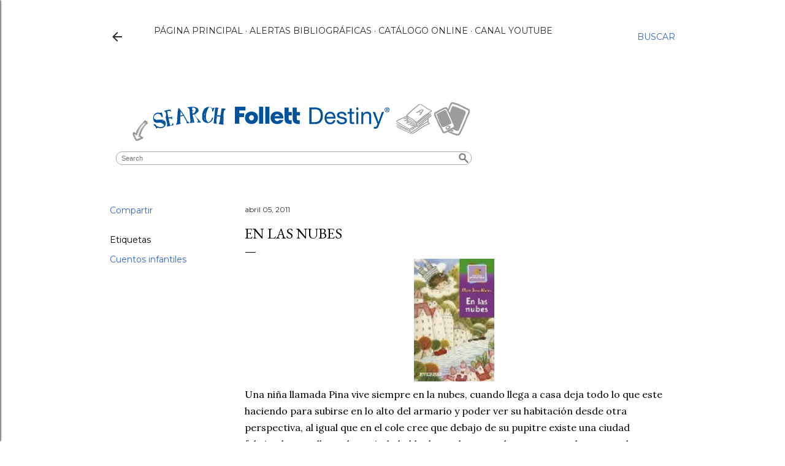

--- FILE ---
content_type: text/html; charset=UTF-8
request_url: http://bibliotecasmm.blogspot.com/2011/04/en-las-nubes.html
body_size: 112218
content:
<!DOCTYPE html>
<html dir='ltr' lang='es'>
<head>
<meta content='width=device-width, initial-scale=1' name='viewport'/>
<title>En las nubes</title>
<meta content='text/html; charset=UTF-8' http-equiv='Content-Type'/>
<!-- Chrome, Firefox OS and Opera -->
<meta content='#ffffff' name='theme-color'/>
<!-- Windows Phone -->
<meta content='#ffffff' name='msapplication-navbutton-color'/>
<meta content='blogger' name='generator'/>
<link href='http://bibliotecasmm.blogspot.com/favicon.ico' rel='icon' type='image/x-icon'/>
<link href='http://bibliotecasmm.blogspot.com/2011/04/en-las-nubes.html' rel='canonical'/>
<link rel="alternate" type="application/atom+xml" title="Biblioteca SM Marianistas - Atom" href="http://bibliotecasmm.blogspot.com/feeds/posts/default" />
<link rel="alternate" type="application/rss+xml" title="Biblioteca SM Marianistas - RSS" href="http://bibliotecasmm.blogspot.com/feeds/posts/default?alt=rss" />
<link rel="service.post" type="application/atom+xml" title="Biblioteca SM Marianistas - Atom" href="https://www.blogger.com/feeds/5620305864651102137/posts/default" />

<link rel="alternate" type="application/atom+xml" title="Biblioteca SM Marianistas - Atom" href="http://bibliotecasmm.blogspot.com/feeds/8626272379117368153/comments/default" />
<!--Can't find substitution for tag [blog.ieCssRetrofitLinks]-->
<link href='https://blogger.googleusercontent.com/img/b/R29vZ2xl/AVvXsEgvbLbnjqY00KaUB4IyyEOP0G172sy3s4hikgWeOvDO60HACiXVeBiB8-Emn651y_CozbXhkVMPuCdlNQaizFjhLpDCr6TiEnxFa_vC462mBZSL021T2RHYNCjTWiADX8zfeaexaURtuzFZ/s1600/nubes.jpg' rel='image_src'/>
<meta content='http://bibliotecasmm.blogspot.com/2011/04/en-las-nubes.html' property='og:url'/>
<meta content='En las nubes' property='og:title'/>
<meta content='     Una niña llamada Pina vive siempre en la nubes, cuando llega a casa deja todo lo que este haciendo para subirse en lo alto del armario ...' property='og:description'/>
<meta content='https://blogger.googleusercontent.com/img/b/R29vZ2xl/AVvXsEgvbLbnjqY00KaUB4IyyEOP0G172sy3s4hikgWeOvDO60HACiXVeBiB8-Emn651y_CozbXhkVMPuCdlNQaizFjhLpDCr6TiEnxFa_vC462mBZSL021T2RHYNCjTWiADX8zfeaexaURtuzFZ/w1200-h630-p-k-no-nu/nubes.jpg' property='og:image'/>
<style type='text/css'>@font-face{font-family:'EB Garamond';font-style:normal;font-weight:400;font-display:swap;src:url(//fonts.gstatic.com/s/ebgaramond/v32/SlGDmQSNjdsmc35JDF1K5E55YMjF_7DPuGi-6_RkCY9_WamXgHlIbvw.woff2)format('woff2');unicode-range:U+0460-052F,U+1C80-1C8A,U+20B4,U+2DE0-2DFF,U+A640-A69F,U+FE2E-FE2F;}@font-face{font-family:'EB Garamond';font-style:normal;font-weight:400;font-display:swap;src:url(//fonts.gstatic.com/s/ebgaramond/v32/SlGDmQSNjdsmc35JDF1K5E55YMjF_7DPuGi-6_RkAI9_WamXgHlIbvw.woff2)format('woff2');unicode-range:U+0301,U+0400-045F,U+0490-0491,U+04B0-04B1,U+2116;}@font-face{font-family:'EB Garamond';font-style:normal;font-weight:400;font-display:swap;src:url(//fonts.gstatic.com/s/ebgaramond/v32/SlGDmQSNjdsmc35JDF1K5E55YMjF_7DPuGi-6_RkCI9_WamXgHlIbvw.woff2)format('woff2');unicode-range:U+1F00-1FFF;}@font-face{font-family:'EB Garamond';font-style:normal;font-weight:400;font-display:swap;src:url(//fonts.gstatic.com/s/ebgaramond/v32/SlGDmQSNjdsmc35JDF1K5E55YMjF_7DPuGi-6_RkB49_WamXgHlIbvw.woff2)format('woff2');unicode-range:U+0370-0377,U+037A-037F,U+0384-038A,U+038C,U+038E-03A1,U+03A3-03FF;}@font-face{font-family:'EB Garamond';font-style:normal;font-weight:400;font-display:swap;src:url(//fonts.gstatic.com/s/ebgaramond/v32/SlGDmQSNjdsmc35JDF1K5E55YMjF_7DPuGi-6_RkC49_WamXgHlIbvw.woff2)format('woff2');unicode-range:U+0102-0103,U+0110-0111,U+0128-0129,U+0168-0169,U+01A0-01A1,U+01AF-01B0,U+0300-0301,U+0303-0304,U+0308-0309,U+0323,U+0329,U+1EA0-1EF9,U+20AB;}@font-face{font-family:'EB Garamond';font-style:normal;font-weight:400;font-display:swap;src:url(//fonts.gstatic.com/s/ebgaramond/v32/SlGDmQSNjdsmc35JDF1K5E55YMjF_7DPuGi-6_RkCo9_WamXgHlIbvw.woff2)format('woff2');unicode-range:U+0100-02BA,U+02BD-02C5,U+02C7-02CC,U+02CE-02D7,U+02DD-02FF,U+0304,U+0308,U+0329,U+1D00-1DBF,U+1E00-1E9F,U+1EF2-1EFF,U+2020,U+20A0-20AB,U+20AD-20C0,U+2113,U+2C60-2C7F,U+A720-A7FF;}@font-face{font-family:'EB Garamond';font-style:normal;font-weight:400;font-display:swap;src:url(//fonts.gstatic.com/s/ebgaramond/v32/SlGDmQSNjdsmc35JDF1K5E55YMjF_7DPuGi-6_RkBI9_WamXgHlI.woff2)format('woff2');unicode-range:U+0000-00FF,U+0131,U+0152-0153,U+02BB-02BC,U+02C6,U+02DA,U+02DC,U+0304,U+0308,U+0329,U+2000-206F,U+20AC,U+2122,U+2191,U+2193,U+2212,U+2215,U+FEFF,U+FFFD;}@font-face{font-family:'Lora';font-style:normal;font-weight:400;font-display:swap;src:url(//fonts.gstatic.com/s/lora/v37/0QI6MX1D_JOuGQbT0gvTJPa787weuxJMkq18ndeYxZ2JTg.woff2)format('woff2');unicode-range:U+0460-052F,U+1C80-1C8A,U+20B4,U+2DE0-2DFF,U+A640-A69F,U+FE2E-FE2F;}@font-face{font-family:'Lora';font-style:normal;font-weight:400;font-display:swap;src:url(//fonts.gstatic.com/s/lora/v37/0QI6MX1D_JOuGQbT0gvTJPa787weuxJFkq18ndeYxZ2JTg.woff2)format('woff2');unicode-range:U+0301,U+0400-045F,U+0490-0491,U+04B0-04B1,U+2116;}@font-face{font-family:'Lora';font-style:normal;font-weight:400;font-display:swap;src:url(//fonts.gstatic.com/s/lora/v37/0QI6MX1D_JOuGQbT0gvTJPa787weuxI9kq18ndeYxZ2JTg.woff2)format('woff2');unicode-range:U+0302-0303,U+0305,U+0307-0308,U+0310,U+0312,U+0315,U+031A,U+0326-0327,U+032C,U+032F-0330,U+0332-0333,U+0338,U+033A,U+0346,U+034D,U+0391-03A1,U+03A3-03A9,U+03B1-03C9,U+03D1,U+03D5-03D6,U+03F0-03F1,U+03F4-03F5,U+2016-2017,U+2034-2038,U+203C,U+2040,U+2043,U+2047,U+2050,U+2057,U+205F,U+2070-2071,U+2074-208E,U+2090-209C,U+20D0-20DC,U+20E1,U+20E5-20EF,U+2100-2112,U+2114-2115,U+2117-2121,U+2123-214F,U+2190,U+2192,U+2194-21AE,U+21B0-21E5,U+21F1-21F2,U+21F4-2211,U+2213-2214,U+2216-22FF,U+2308-230B,U+2310,U+2319,U+231C-2321,U+2336-237A,U+237C,U+2395,U+239B-23B7,U+23D0,U+23DC-23E1,U+2474-2475,U+25AF,U+25B3,U+25B7,U+25BD,U+25C1,U+25CA,U+25CC,U+25FB,U+266D-266F,U+27C0-27FF,U+2900-2AFF,U+2B0E-2B11,U+2B30-2B4C,U+2BFE,U+3030,U+FF5B,U+FF5D,U+1D400-1D7FF,U+1EE00-1EEFF;}@font-face{font-family:'Lora';font-style:normal;font-weight:400;font-display:swap;src:url(//fonts.gstatic.com/s/lora/v37/0QI6MX1D_JOuGQbT0gvTJPa787weuxIvkq18ndeYxZ2JTg.woff2)format('woff2');unicode-range:U+0001-000C,U+000E-001F,U+007F-009F,U+20DD-20E0,U+20E2-20E4,U+2150-218F,U+2190,U+2192,U+2194-2199,U+21AF,U+21E6-21F0,U+21F3,U+2218-2219,U+2299,U+22C4-22C6,U+2300-243F,U+2440-244A,U+2460-24FF,U+25A0-27BF,U+2800-28FF,U+2921-2922,U+2981,U+29BF,U+29EB,U+2B00-2BFF,U+4DC0-4DFF,U+FFF9-FFFB,U+10140-1018E,U+10190-1019C,U+101A0,U+101D0-101FD,U+102E0-102FB,U+10E60-10E7E,U+1D2C0-1D2D3,U+1D2E0-1D37F,U+1F000-1F0FF,U+1F100-1F1AD,U+1F1E6-1F1FF,U+1F30D-1F30F,U+1F315,U+1F31C,U+1F31E,U+1F320-1F32C,U+1F336,U+1F378,U+1F37D,U+1F382,U+1F393-1F39F,U+1F3A7-1F3A8,U+1F3AC-1F3AF,U+1F3C2,U+1F3C4-1F3C6,U+1F3CA-1F3CE,U+1F3D4-1F3E0,U+1F3ED,U+1F3F1-1F3F3,U+1F3F5-1F3F7,U+1F408,U+1F415,U+1F41F,U+1F426,U+1F43F,U+1F441-1F442,U+1F444,U+1F446-1F449,U+1F44C-1F44E,U+1F453,U+1F46A,U+1F47D,U+1F4A3,U+1F4B0,U+1F4B3,U+1F4B9,U+1F4BB,U+1F4BF,U+1F4C8-1F4CB,U+1F4D6,U+1F4DA,U+1F4DF,U+1F4E3-1F4E6,U+1F4EA-1F4ED,U+1F4F7,U+1F4F9-1F4FB,U+1F4FD-1F4FE,U+1F503,U+1F507-1F50B,U+1F50D,U+1F512-1F513,U+1F53E-1F54A,U+1F54F-1F5FA,U+1F610,U+1F650-1F67F,U+1F687,U+1F68D,U+1F691,U+1F694,U+1F698,U+1F6AD,U+1F6B2,U+1F6B9-1F6BA,U+1F6BC,U+1F6C6-1F6CF,U+1F6D3-1F6D7,U+1F6E0-1F6EA,U+1F6F0-1F6F3,U+1F6F7-1F6FC,U+1F700-1F7FF,U+1F800-1F80B,U+1F810-1F847,U+1F850-1F859,U+1F860-1F887,U+1F890-1F8AD,U+1F8B0-1F8BB,U+1F8C0-1F8C1,U+1F900-1F90B,U+1F93B,U+1F946,U+1F984,U+1F996,U+1F9E9,U+1FA00-1FA6F,U+1FA70-1FA7C,U+1FA80-1FA89,U+1FA8F-1FAC6,U+1FACE-1FADC,U+1FADF-1FAE9,U+1FAF0-1FAF8,U+1FB00-1FBFF;}@font-face{font-family:'Lora';font-style:normal;font-weight:400;font-display:swap;src:url(//fonts.gstatic.com/s/lora/v37/0QI6MX1D_JOuGQbT0gvTJPa787weuxJOkq18ndeYxZ2JTg.woff2)format('woff2');unicode-range:U+0102-0103,U+0110-0111,U+0128-0129,U+0168-0169,U+01A0-01A1,U+01AF-01B0,U+0300-0301,U+0303-0304,U+0308-0309,U+0323,U+0329,U+1EA0-1EF9,U+20AB;}@font-face{font-family:'Lora';font-style:normal;font-weight:400;font-display:swap;src:url(//fonts.gstatic.com/s/lora/v37/0QI6MX1D_JOuGQbT0gvTJPa787weuxJPkq18ndeYxZ2JTg.woff2)format('woff2');unicode-range:U+0100-02BA,U+02BD-02C5,U+02C7-02CC,U+02CE-02D7,U+02DD-02FF,U+0304,U+0308,U+0329,U+1D00-1DBF,U+1E00-1E9F,U+1EF2-1EFF,U+2020,U+20A0-20AB,U+20AD-20C0,U+2113,U+2C60-2C7F,U+A720-A7FF;}@font-face{font-family:'Lora';font-style:normal;font-weight:400;font-display:swap;src:url(//fonts.gstatic.com/s/lora/v37/0QI6MX1D_JOuGQbT0gvTJPa787weuxJBkq18ndeYxZ0.woff2)format('woff2');unicode-range:U+0000-00FF,U+0131,U+0152-0153,U+02BB-02BC,U+02C6,U+02DA,U+02DC,U+0304,U+0308,U+0329,U+2000-206F,U+20AC,U+2122,U+2191,U+2193,U+2212,U+2215,U+FEFF,U+FFFD;}@font-face{font-family:'Montserrat';font-style:normal;font-weight:400;font-display:swap;src:url(//fonts.gstatic.com/s/montserrat/v31/JTUSjIg1_i6t8kCHKm459WRhyyTh89ZNpQ.woff2)format('woff2');unicode-range:U+0460-052F,U+1C80-1C8A,U+20B4,U+2DE0-2DFF,U+A640-A69F,U+FE2E-FE2F;}@font-face{font-family:'Montserrat';font-style:normal;font-weight:400;font-display:swap;src:url(//fonts.gstatic.com/s/montserrat/v31/JTUSjIg1_i6t8kCHKm459W1hyyTh89ZNpQ.woff2)format('woff2');unicode-range:U+0301,U+0400-045F,U+0490-0491,U+04B0-04B1,U+2116;}@font-face{font-family:'Montserrat';font-style:normal;font-weight:400;font-display:swap;src:url(//fonts.gstatic.com/s/montserrat/v31/JTUSjIg1_i6t8kCHKm459WZhyyTh89ZNpQ.woff2)format('woff2');unicode-range:U+0102-0103,U+0110-0111,U+0128-0129,U+0168-0169,U+01A0-01A1,U+01AF-01B0,U+0300-0301,U+0303-0304,U+0308-0309,U+0323,U+0329,U+1EA0-1EF9,U+20AB;}@font-face{font-family:'Montserrat';font-style:normal;font-weight:400;font-display:swap;src:url(//fonts.gstatic.com/s/montserrat/v31/JTUSjIg1_i6t8kCHKm459WdhyyTh89ZNpQ.woff2)format('woff2');unicode-range:U+0100-02BA,U+02BD-02C5,U+02C7-02CC,U+02CE-02D7,U+02DD-02FF,U+0304,U+0308,U+0329,U+1D00-1DBF,U+1E00-1E9F,U+1EF2-1EFF,U+2020,U+20A0-20AB,U+20AD-20C0,U+2113,U+2C60-2C7F,U+A720-A7FF;}@font-face{font-family:'Montserrat';font-style:normal;font-weight:400;font-display:swap;src:url(//fonts.gstatic.com/s/montserrat/v31/JTUSjIg1_i6t8kCHKm459WlhyyTh89Y.woff2)format('woff2');unicode-range:U+0000-00FF,U+0131,U+0152-0153,U+02BB-02BC,U+02C6,U+02DA,U+02DC,U+0304,U+0308,U+0329,U+2000-206F,U+20AC,U+2122,U+2191,U+2193,U+2212,U+2215,U+FEFF,U+FFFD;}@font-face{font-family:'Montserrat';font-style:normal;font-weight:700;font-display:swap;src:url(//fonts.gstatic.com/s/montserrat/v31/JTUSjIg1_i6t8kCHKm459WRhyyTh89ZNpQ.woff2)format('woff2');unicode-range:U+0460-052F,U+1C80-1C8A,U+20B4,U+2DE0-2DFF,U+A640-A69F,U+FE2E-FE2F;}@font-face{font-family:'Montserrat';font-style:normal;font-weight:700;font-display:swap;src:url(//fonts.gstatic.com/s/montserrat/v31/JTUSjIg1_i6t8kCHKm459W1hyyTh89ZNpQ.woff2)format('woff2');unicode-range:U+0301,U+0400-045F,U+0490-0491,U+04B0-04B1,U+2116;}@font-face{font-family:'Montserrat';font-style:normal;font-weight:700;font-display:swap;src:url(//fonts.gstatic.com/s/montserrat/v31/JTUSjIg1_i6t8kCHKm459WZhyyTh89ZNpQ.woff2)format('woff2');unicode-range:U+0102-0103,U+0110-0111,U+0128-0129,U+0168-0169,U+01A0-01A1,U+01AF-01B0,U+0300-0301,U+0303-0304,U+0308-0309,U+0323,U+0329,U+1EA0-1EF9,U+20AB;}@font-face{font-family:'Montserrat';font-style:normal;font-weight:700;font-display:swap;src:url(//fonts.gstatic.com/s/montserrat/v31/JTUSjIg1_i6t8kCHKm459WdhyyTh89ZNpQ.woff2)format('woff2');unicode-range:U+0100-02BA,U+02BD-02C5,U+02C7-02CC,U+02CE-02D7,U+02DD-02FF,U+0304,U+0308,U+0329,U+1D00-1DBF,U+1E00-1E9F,U+1EF2-1EFF,U+2020,U+20A0-20AB,U+20AD-20C0,U+2113,U+2C60-2C7F,U+A720-A7FF;}@font-face{font-family:'Montserrat';font-style:normal;font-weight:700;font-display:swap;src:url(//fonts.gstatic.com/s/montserrat/v31/JTUSjIg1_i6t8kCHKm459WlhyyTh89Y.woff2)format('woff2');unicode-range:U+0000-00FF,U+0131,U+0152-0153,U+02BB-02BC,U+02C6,U+02DA,U+02DC,U+0304,U+0308,U+0329,U+2000-206F,U+20AC,U+2122,U+2191,U+2193,U+2212,U+2215,U+FEFF,U+FFFD;}</style>
<style id='page-skin-1' type='text/css'><!--
/*! normalize.css v3.0.1 | MIT License | git.io/normalize */html{font-family:sans-serif;-ms-text-size-adjust:100%;-webkit-text-size-adjust:100%}body{margin:0}article,aside,details,figcaption,figure,footer,header,hgroup,main,nav,section,summary{display:block}audio,canvas,progress,video{display:inline-block;vertical-align:baseline}audio:not([controls]){display:none;height:0}[hidden],template{display:none}a{background:transparent}a:active,a:hover{outline:0}abbr[title]{border-bottom:1px dotted}b,strong{font-weight:bold}dfn{font-style:italic}h1{font-size:2em;margin:.67em 0}mark{background:#ff0;color:#000}small{font-size:80%}sub,sup{font-size:75%;line-height:0;position:relative;vertical-align:baseline}sup{top:-0.5em}sub{bottom:-0.25em}img{border:0}svg:not(:root){overflow:hidden}figure{margin:1em 40px}hr{-moz-box-sizing:content-box;box-sizing:content-box;height:0}pre{overflow:auto}code,kbd,pre,samp{font-family:monospace,monospace;font-size:1em}button,input,optgroup,select,textarea{color:inherit;font:inherit;margin:0}button{overflow:visible}button,select{text-transform:none}button,html input[type="button"],input[type="reset"],input[type="submit"]{-webkit-appearance:button;cursor:pointer}button[disabled],html input[disabled]{cursor:default}button::-moz-focus-inner,input::-moz-focus-inner{border:0;padding:0}input{line-height:normal}input[type="checkbox"],input[type="radio"]{box-sizing:border-box;padding:0}input[type="number"]::-webkit-inner-spin-button,input[type="number"]::-webkit-outer-spin-button{height:auto}input[type="search"]{-webkit-appearance:textfield;-moz-box-sizing:content-box;-webkit-box-sizing:content-box;box-sizing:content-box}input[type="search"]::-webkit-search-cancel-button,input[type="search"]::-webkit-search-decoration{-webkit-appearance:none}fieldset{border:1px solid #c0c0c0;margin:0 2px;padding:.35em .625em .75em}legend{border:0;padding:0}textarea{overflow:auto}optgroup{font-weight:bold}table{border-collapse:collapse;border-spacing:0}td,th{padding:0}
/*!************************************************
* Blogger Template Style
* Name: Soho
**************************************************/
body{
overflow-wrap:break-word;
word-break:break-word;
word-wrap:break-word
}
.hidden{
display:none
}
.invisible{
visibility:hidden
}
.container::after,.float-container::after{
clear:both;
content:"";
display:table
}
.clearboth{
clear:both
}
#comments .comment .comment-actions,.subscribe-popup .FollowByEmail .follow-by-email-submit{
background:0 0;
border:0;
box-shadow:none;
color:#3964c1;
cursor:pointer;
font-size:14px;
font-weight:700;
outline:0;
text-decoration:none;
text-transform:uppercase;
width:auto
}
.dim-overlay{
background-color:rgba(0,0,0,.54);
height:100vh;
left:0;
position:fixed;
top:0;
width:100%
}
#sharing-dim-overlay{
background-color:transparent
}
input::-ms-clear{
display:none
}
.blogger-logo,.svg-icon-24.blogger-logo{
fill:#ff9800;
opacity:1
}
.loading-spinner-large{
-webkit-animation:mspin-rotate 1.568s infinite linear;
animation:mspin-rotate 1.568s infinite linear;
height:48px;
overflow:hidden;
position:absolute;
width:48px;
z-index:200
}
.loading-spinner-large>div{
-webkit-animation:mspin-revrot 5332ms infinite steps(4);
animation:mspin-revrot 5332ms infinite steps(4)
}
.loading-spinner-large>div>div{
-webkit-animation:mspin-singlecolor-large-film 1333ms infinite steps(81);
animation:mspin-singlecolor-large-film 1333ms infinite steps(81);
background-size:100%;
height:48px;
width:3888px
}
.mspin-black-large>div>div,.mspin-grey_54-large>div>div{
background-image:url(https://www.blogblog.com/indie/mspin_black_large.svg)
}
.mspin-white-large>div>div{
background-image:url(https://www.blogblog.com/indie/mspin_white_large.svg)
}
.mspin-grey_54-large{
opacity:.54
}
@-webkit-keyframes mspin-singlecolor-large-film{
from{
-webkit-transform:translateX(0);
transform:translateX(0)
}
to{
-webkit-transform:translateX(-3888px);
transform:translateX(-3888px)
}
}
@keyframes mspin-singlecolor-large-film{
from{
-webkit-transform:translateX(0);
transform:translateX(0)
}
to{
-webkit-transform:translateX(-3888px);
transform:translateX(-3888px)
}
}
@-webkit-keyframes mspin-rotate{
from{
-webkit-transform:rotate(0);
transform:rotate(0)
}
to{
-webkit-transform:rotate(360deg);
transform:rotate(360deg)
}
}
@keyframes mspin-rotate{
from{
-webkit-transform:rotate(0);
transform:rotate(0)
}
to{
-webkit-transform:rotate(360deg);
transform:rotate(360deg)
}
}
@-webkit-keyframes mspin-revrot{
from{
-webkit-transform:rotate(0);
transform:rotate(0)
}
to{
-webkit-transform:rotate(-360deg);
transform:rotate(-360deg)
}
}
@keyframes mspin-revrot{
from{
-webkit-transform:rotate(0);
transform:rotate(0)
}
to{
-webkit-transform:rotate(-360deg);
transform:rotate(-360deg)
}
}
.skip-navigation{
background-color:#fff;
box-sizing:border-box;
color:#000;
display:block;
height:0;
left:0;
line-height:50px;
overflow:hidden;
padding-top:0;
position:fixed;
text-align:center;
top:0;
-webkit-transition:box-shadow .3s,height .3s,padding-top .3s;
transition:box-shadow .3s,height .3s,padding-top .3s;
width:100%;
z-index:900
}
.skip-navigation:focus{
box-shadow:0 4px 5px 0 rgba(0,0,0,.14),0 1px 10px 0 rgba(0,0,0,.12),0 2px 4px -1px rgba(0,0,0,.2);
height:50px
}
#main{
outline:0
}
.main-heading{
position:absolute;
clip:rect(1px,1px,1px,1px);
padding:0;
border:0;
height:1px;
width:1px;
overflow:hidden
}
.Attribution{
margin-top:1em;
text-align:center
}
.Attribution .blogger img,.Attribution .blogger svg{
vertical-align:bottom
}
.Attribution .blogger img{
margin-right:.5em
}
.Attribution div{
line-height:24px;
margin-top:.5em
}
.Attribution .copyright,.Attribution .image-attribution{
font-size:.7em;
margin-top:1.5em
}
.BLOG_mobile_video_class{
display:none
}
.bg-photo{
background-attachment:scroll!important
}
body .CSS_LIGHTBOX{
z-index:900
}
.extendable .show-less,.extendable .show-more{
border-color:#3964c1;
color:#3964c1;
margin-top:8px
}
.extendable .show-less.hidden,.extendable .show-more.hidden{
display:none
}
.inline-ad{
display:none;
max-width:100%;
overflow:hidden
}
.adsbygoogle{
display:block
}
#cookieChoiceInfo{
bottom:0;
top:auto
}
iframe.b-hbp-video{
border:0
}
.post-body img{
max-width:100%
}
.post-body iframe{
max-width:100%
}
.post-body a[imageanchor="1"]{
display:inline-block
}
.byline{
margin-right:1em
}
.byline:last-child{
margin-right:0
}
.link-copied-dialog{
max-width:520px;
outline:0
}
.link-copied-dialog .modal-dialog-buttons{
margin-top:8px
}
.link-copied-dialog .goog-buttonset-default{
background:0 0;
border:0
}
.link-copied-dialog .goog-buttonset-default:focus{
outline:0
}
.paging-control-container{
margin-bottom:16px
}
.paging-control-container .paging-control{
display:inline-block
}
.paging-control-container .comment-range-text::after,.paging-control-container .paging-control{
color:#3964c1
}
.paging-control-container .comment-range-text,.paging-control-container .paging-control{
margin-right:8px
}
.paging-control-container .comment-range-text::after,.paging-control-container .paging-control::after{
content:"\b7";
cursor:default;
padding-left:8px;
pointer-events:none
}
.paging-control-container .comment-range-text:last-child::after,.paging-control-container .paging-control:last-child::after{
content:none
}
.byline.reactions iframe{
height:20px
}
.b-notification{
color:#000;
background-color:#fff;
border-bottom:solid 1px #000;
box-sizing:border-box;
padding:16px 32px;
text-align:center
}
.b-notification.visible{
-webkit-transition:margin-top .3s cubic-bezier(.4,0,.2,1);
transition:margin-top .3s cubic-bezier(.4,0,.2,1)
}
.b-notification.invisible{
position:absolute
}
.b-notification-close{
position:absolute;
right:8px;
top:8px
}
.no-posts-message{
line-height:40px;
text-align:center
}
@media screen and (max-width:1162px){
body.item-view .post-body a[imageanchor="1"][style*="float: left;"],body.item-view .post-body a[imageanchor="1"][style*="float: right;"]{
float:none!important;
clear:none!important
}
body.item-view .post-body a[imageanchor="1"] img{
display:block;
height:auto;
margin:0 auto
}
body.item-view .post-body>.separator:first-child>a[imageanchor="1"]:first-child{
margin-top:20px
}
.post-body a[imageanchor]{
display:block
}
body.item-view .post-body a[imageanchor="1"]{
margin-left:0!important;
margin-right:0!important
}
body.item-view .post-body a[imageanchor="1"]+a[imageanchor="1"]{
margin-top:16px
}
}
.item-control{
display:none
}
#comments{
border-top:1px dashed rgba(0,0,0,.54);
margin-top:20px;
padding:20px
}
#comments .comment-thread ol{
margin:0;
padding-left:0;
padding-left:0
}
#comments .comment .comment-replybox-single,#comments .comment-thread .comment-replies{
margin-left:60px
}
#comments .comment-thread .thread-count{
display:none
}
#comments .comment{
list-style-type:none;
padding:0 0 30px;
position:relative
}
#comments .comment .comment{
padding-bottom:8px
}
.comment .avatar-image-container{
position:absolute
}
.comment .avatar-image-container img{
border-radius:50%
}
.avatar-image-container svg,.comment .avatar-image-container .avatar-icon{
border-radius:50%;
border:solid 1px #000000;
box-sizing:border-box;
fill:#000000;
height:35px;
margin:0;
padding:7px;
width:35px
}
.comment .comment-block{
margin-top:10px;
margin-left:60px;
padding-bottom:0
}
#comments .comment-author-header-wrapper{
margin-left:40px
}
#comments .comment .thread-expanded .comment-block{
padding-bottom:20px
}
#comments .comment .comment-header .user,#comments .comment .comment-header .user a{
color:#000000;
font-style:normal;
font-weight:700
}
#comments .comment .comment-actions{
bottom:0;
margin-bottom:15px;
position:absolute
}
#comments .comment .comment-actions>*{
margin-right:8px
}
#comments .comment .comment-header .datetime{
bottom:0;
color:#2a2a2a;
display:inline-block;
font-size:13px;
font-style:italic;
margin-left:8px
}
#comments .comment .comment-footer .comment-timestamp a,#comments .comment .comment-header .datetime a{
color:#2a2a2a
}
#comments .comment .comment-content,.comment .comment-body{
margin-top:12px;
word-break:break-word
}
.comment-body{
margin-bottom:12px
}
#comments.embed[data-num-comments="0"]{
border:0;
margin-top:0;
padding-top:0
}
#comments.embed[data-num-comments="0"] #comment-post-message,#comments.embed[data-num-comments="0"] div.comment-form>p,#comments.embed[data-num-comments="0"] p.comment-footer{
display:none
}
#comment-editor-src{
display:none
}
.comments .comments-content .loadmore.loaded{
max-height:0;
opacity:0;
overflow:hidden
}
.extendable .remaining-items{
height:0;
overflow:hidden;
-webkit-transition:height .3s cubic-bezier(.4,0,.2,1);
transition:height .3s cubic-bezier(.4,0,.2,1)
}
.extendable .remaining-items.expanded{
height:auto
}
.svg-icon-24,.svg-icon-24-button{
cursor:pointer;
height:24px;
width:24px;
min-width:24px
}
.touch-icon{
margin:-12px;
padding:12px
}
.touch-icon:active,.touch-icon:focus{
background-color:rgba(153,153,153,.4);
border-radius:50%
}
svg:not(:root).touch-icon{
overflow:visible
}
html[dir=rtl] .rtl-reversible-icon{
-webkit-transform:scaleX(-1);
-ms-transform:scaleX(-1);
transform:scaleX(-1)
}
.svg-icon-24-button,.touch-icon-button{
background:0 0;
border:0;
margin:0;
outline:0;
padding:0
}
.touch-icon-button .touch-icon:active,.touch-icon-button .touch-icon:focus{
background-color:transparent
}
.touch-icon-button:active .touch-icon,.touch-icon-button:focus .touch-icon{
background-color:rgba(153,153,153,.4);
border-radius:50%
}
.Profile .default-avatar-wrapper .avatar-icon{
border-radius:50%;
border:solid 1px #000000;
box-sizing:border-box;
fill:#000000;
margin:0
}
.Profile .individual .default-avatar-wrapper .avatar-icon{
padding:25px
}
.Profile .individual .avatar-icon,.Profile .individual .profile-img{
height:120px;
width:120px
}
.Profile .team .default-avatar-wrapper .avatar-icon{
padding:8px
}
.Profile .team .avatar-icon,.Profile .team .default-avatar-wrapper,.Profile .team .profile-img{
height:40px;
width:40px
}
.snippet-container{
margin:0;
position:relative;
overflow:hidden
}
.snippet-fade{
bottom:0;
box-sizing:border-box;
position:absolute;
width:96px
}
.snippet-fade{
right:0
}
.snippet-fade:after{
content:"\2026"
}
.snippet-fade:after{
float:right
}
.centered-top-container.sticky{
left:0;
position:fixed;
right:0;
top:0;
width:auto;
z-index:50;
-webkit-transition-property:opacity,-webkit-transform;
transition-property:opacity,-webkit-transform;
transition-property:transform,opacity;
transition-property:transform,opacity,-webkit-transform;
-webkit-transition-duration:.2s;
transition-duration:.2s;
-webkit-transition-timing-function:cubic-bezier(.4,0,.2,1);
transition-timing-function:cubic-bezier(.4,0,.2,1)
}
.centered-top-placeholder{
display:none
}
.collapsed-header .centered-top-placeholder{
display:block
}
.centered-top-container .Header .replaced h1,.centered-top-placeholder .Header .replaced h1{
display:none
}
.centered-top-container.sticky .Header .replaced h1{
display:block
}
.centered-top-container.sticky .Header .header-widget{
background:0 0
}
.centered-top-container.sticky .Header .header-image-wrapper{
display:none
}
.centered-top-container img,.centered-top-placeholder img{
max-width:100%
}
.collapsible{
-webkit-transition:height .3s cubic-bezier(.4,0,.2,1);
transition:height .3s cubic-bezier(.4,0,.2,1)
}
.collapsible,.collapsible>summary{
display:block;
overflow:hidden
}
.collapsible>:not(summary){
display:none
}
.collapsible[open]>:not(summary){
display:block
}
.collapsible:focus,.collapsible>summary:focus{
outline:0
}
.collapsible>summary{
cursor:pointer;
display:block;
padding:0
}
.collapsible:focus>summary,.collapsible>summary:focus{
background-color:transparent
}
.collapsible>summary::-webkit-details-marker{
display:none
}
.collapsible-title{
-webkit-box-align:center;
-webkit-align-items:center;
-ms-flex-align:center;
align-items:center;
display:-webkit-box;
display:-webkit-flex;
display:-ms-flexbox;
display:flex
}
.collapsible-title .title{
-webkit-box-flex:1;
-webkit-flex:1 1 auto;
-ms-flex:1 1 auto;
flex:1 1 auto;
-webkit-box-ordinal-group:1;
-webkit-order:0;
-ms-flex-order:0;
order:0;
overflow:hidden;
text-overflow:ellipsis;
white-space:nowrap
}
.collapsible-title .chevron-down,.collapsible[open] .collapsible-title .chevron-up{
display:block
}
.collapsible-title .chevron-up,.collapsible[open] .collapsible-title .chevron-down{
display:none
}
.flat-button{
cursor:pointer;
display:inline-block;
font-weight:700;
text-transform:uppercase;
border-radius:2px;
padding:8px;
margin:-8px
}
.flat-icon-button{
background:0 0;
border:0;
margin:0;
outline:0;
padding:0;
margin:-12px;
padding:12px;
cursor:pointer;
box-sizing:content-box;
display:inline-block;
line-height:0
}
.flat-icon-button,.flat-icon-button .splash-wrapper{
border-radius:50%
}
.flat-icon-button .splash.animate{
-webkit-animation-duration:.3s;
animation-duration:.3s
}
.overflowable-container{
max-height:28px;
overflow:hidden;
position:relative
}
.overflow-button{
cursor:pointer
}
#overflowable-dim-overlay{
background:0 0
}
.overflow-popup{
box-shadow:0 2px 2px 0 rgba(0,0,0,.14),0 3px 1px -2px rgba(0,0,0,.2),0 1px 5px 0 rgba(0,0,0,.12);
background-color:#ffffff;
left:0;
max-width:calc(100% - 32px);
position:absolute;
top:0;
visibility:hidden;
z-index:101
}
.overflow-popup ul{
list-style:none
}
.overflow-popup .tabs li,.overflow-popup li{
display:block;
height:auto
}
.overflow-popup .tabs li{
padding-left:0;
padding-right:0
}
.overflow-button.hidden,.overflow-popup .tabs li.hidden,.overflow-popup li.hidden{
display:none
}
.search{
display:-webkit-box;
display:-webkit-flex;
display:-ms-flexbox;
display:flex;
line-height:24px;
width:24px
}
.search.focused{
width:100%
}
.search.focused .section{
width:100%
}
.search form{
z-index:101
}
.search h3{
display:none
}
.search form{
display:-webkit-box;
display:-webkit-flex;
display:-ms-flexbox;
display:flex;
-webkit-box-flex:1;
-webkit-flex:1 0 0;
-ms-flex:1 0 0px;
flex:1 0 0;
border-bottom:solid 1px transparent;
padding-bottom:8px
}
.search form>*{
display:none
}
.search.focused form>*{
display:block
}
.search .search-input label{
display:none
}
.centered-top-placeholder.cloned .search form{
z-index:30
}
.search.focused form{
border-color:#2a2a2a;
position:relative;
width:auto
}
.collapsed-header .centered-top-container .search.focused form{
border-bottom-color:transparent
}
.search-expand{
-webkit-box-flex:0;
-webkit-flex:0 0 auto;
-ms-flex:0 0 auto;
flex:0 0 auto
}
.search-expand-text{
display:none
}
.search-close{
display:inline;
vertical-align:middle
}
.search-input{
-webkit-box-flex:1;
-webkit-flex:1 0 1px;
-ms-flex:1 0 1px;
flex:1 0 1px
}
.search-input input{
background:0 0;
border:0;
box-sizing:border-box;
color:#2a2a2a;
display:inline-block;
outline:0;
width:calc(100% - 48px)
}
.search-input input.no-cursor{
color:transparent;
text-shadow:0 0 0 #2a2a2a
}
.collapsed-header .centered-top-container .search-action,.collapsed-header .centered-top-container .search-input input{
color:#2a2a2a
}
.collapsed-header .centered-top-container .search-input input.no-cursor{
color:transparent;
text-shadow:0 0 0 #2a2a2a
}
.collapsed-header .centered-top-container .search-input input.no-cursor:focus,.search-input input.no-cursor:focus{
outline:0
}
.search-focused>*{
visibility:hidden
}
.search-focused .search,.search-focused .search-icon{
visibility:visible
}
.search.focused .search-action{
display:block
}
.search.focused .search-action:disabled{
opacity:.3
}
.widget.Sharing .sharing-button{
display:none
}
.widget.Sharing .sharing-buttons li{
padding:0
}
.widget.Sharing .sharing-buttons li span{
display:none
}
.post-share-buttons{
position:relative
}
.centered-bottom .share-buttons .svg-icon-24,.share-buttons .svg-icon-24{
fill:#000000
}
.sharing-open.touch-icon-button:active .touch-icon,.sharing-open.touch-icon-button:focus .touch-icon{
background-color:transparent
}
.share-buttons{
background-color:#ffffff;
border-radius:2px;
box-shadow:0 2px 2px 0 rgba(0,0,0,.14),0 3px 1px -2px rgba(0,0,0,.2),0 1px 5px 0 rgba(0,0,0,.12);
color:#000000;
list-style:none;
margin:0;
padding:8px 0;
position:absolute;
top:-11px;
min-width:200px;
z-index:101
}
.share-buttons.hidden{
display:none
}
.sharing-button{
background:0 0;
border:0;
margin:0;
outline:0;
padding:0;
cursor:pointer
}
.share-buttons li{
margin:0;
height:48px
}
.share-buttons li:last-child{
margin-bottom:0
}
.share-buttons li .sharing-platform-button{
box-sizing:border-box;
cursor:pointer;
display:block;
height:100%;
margin-bottom:0;
padding:0 16px;
position:relative;
width:100%
}
.share-buttons li .sharing-platform-button:focus,.share-buttons li .sharing-platform-button:hover{
background-color:rgba(128,128,128,.1);
outline:0
}
.share-buttons li svg[class*=" sharing-"],.share-buttons li svg[class^=sharing-]{
position:absolute;
top:10px
}
.share-buttons li span.sharing-platform-button{
position:relative;
top:0
}
.share-buttons li .platform-sharing-text{
display:block;
font-size:16px;
line-height:48px;
white-space:nowrap
}
.share-buttons li .platform-sharing-text{
margin-left:56px
}
.sidebar-container{
background-color:#f7f7f7;
max-width:284px;
overflow-y:auto;
-webkit-transition-property:-webkit-transform;
transition-property:-webkit-transform;
transition-property:transform;
transition-property:transform,-webkit-transform;
-webkit-transition-duration:.3s;
transition-duration:.3s;
-webkit-transition-timing-function:cubic-bezier(0,0,.2,1);
transition-timing-function:cubic-bezier(0,0,.2,1);
width:284px;
z-index:101;
-webkit-overflow-scrolling:touch
}
.sidebar-container .navigation{
line-height:0;
padding:16px
}
.sidebar-container .sidebar-back{
cursor:pointer
}
.sidebar-container .widget{
background:0 0;
margin:0 16px;
padding:16px 0
}
.sidebar-container .widget .title{
color:#2a2a2a;
margin:0
}
.sidebar-container .widget ul{
list-style:none;
margin:0;
padding:0
}
.sidebar-container .widget ul ul{
margin-left:1em
}
.sidebar-container .widget li{
font-size:16px;
line-height:normal
}
.sidebar-container .widget+.widget{
border-top:1px dashed #2a2a2a
}
.BlogArchive li{
margin:16px 0
}
.BlogArchive li:last-child{
margin-bottom:0
}
.Label li a{
display:inline-block
}
.BlogArchive .post-count,.Label .label-count{
float:right;
margin-left:.25em
}
.BlogArchive .post-count::before,.Label .label-count::before{
content:"("
}
.BlogArchive .post-count::after,.Label .label-count::after{
content:")"
}
.widget.Translate .skiptranslate>div{
display:block!important
}
.widget.Profile .profile-link{
display:-webkit-box;
display:-webkit-flex;
display:-ms-flexbox;
display:flex
}
.widget.Profile .team-member .default-avatar-wrapper,.widget.Profile .team-member .profile-img{
-webkit-box-flex:0;
-webkit-flex:0 0 auto;
-ms-flex:0 0 auto;
flex:0 0 auto;
margin-right:1em
}
.widget.Profile .individual .profile-link{
-webkit-box-orient:vertical;
-webkit-box-direction:normal;
-webkit-flex-direction:column;
-ms-flex-direction:column;
flex-direction:column
}
.widget.Profile .team .profile-link .profile-name{
-webkit-align-self:center;
-ms-flex-item-align:center;
align-self:center;
display:block;
-webkit-box-flex:1;
-webkit-flex:1 1 auto;
-ms-flex:1 1 auto;
flex:1 1 auto
}
.dim-overlay{
background-color:rgba(0,0,0,.54);
z-index:100
}
body.sidebar-visible{
overflow-y:hidden
}
@media screen and (max-width:1439px){
.sidebar-container{
bottom:0;
position:fixed;
top:0;
left:0;
right:auto
}
.sidebar-container.sidebar-invisible{
-webkit-transition-timing-function:cubic-bezier(.4,0,.6,1);
transition-timing-function:cubic-bezier(.4,0,.6,1)
}
html[dir=ltr] .sidebar-container.sidebar-invisible{
-webkit-transform:translateX(-284px);
-ms-transform:translateX(-284px);
transform:translateX(-284px)
}
html[dir=rtl] .sidebar-container.sidebar-invisible{
-webkit-transform:translateX(284px);
-ms-transform:translateX(284px);
transform:translateX(284px)
}
}
@media screen and (min-width:1440px){
.sidebar-container{
position:absolute;
top:0;
left:0;
right:auto
}
.sidebar-container .navigation{
display:none
}
}
.dialog{
box-shadow:0 2px 2px 0 rgba(0,0,0,.14),0 3px 1px -2px rgba(0,0,0,.2),0 1px 5px 0 rgba(0,0,0,.12);
background:#ffffff;
box-sizing:border-box;
color:#000000;
padding:30px;
position:fixed;
text-align:center;
width:calc(100% - 24px);
z-index:101
}
.dialog input[type=email],.dialog input[type=text]{
background-color:transparent;
border:0;
border-bottom:solid 1px rgba(0,0,0,.12);
color:#000000;
display:block;
font-family:EB Garamond, serif;
font-size:16px;
line-height:24px;
margin:auto;
padding-bottom:7px;
outline:0;
text-align:center;
width:100%
}
.dialog input[type=email]::-webkit-input-placeholder,.dialog input[type=text]::-webkit-input-placeholder{
color:#000000
}
.dialog input[type=email]::-moz-placeholder,.dialog input[type=text]::-moz-placeholder{
color:#000000
}
.dialog input[type=email]:-ms-input-placeholder,.dialog input[type=text]:-ms-input-placeholder{
color:#000000
}
.dialog input[type=email]::-ms-input-placeholder,.dialog input[type=text]::-ms-input-placeholder{
color:#000000
}
.dialog input[type=email]::placeholder,.dialog input[type=text]::placeholder{
color:#000000
}
.dialog input[type=email]:focus,.dialog input[type=text]:focus{
border-bottom:solid 2px #3964c1;
padding-bottom:6px
}
.dialog input.no-cursor{
color:transparent;
text-shadow:0 0 0 #000000
}
.dialog input.no-cursor:focus{
outline:0
}
.dialog input.no-cursor:focus{
outline:0
}
.dialog input[type=submit]{
font-family:EB Garamond, serif
}
.dialog .goog-buttonset-default{
color:#3964c1
}
.subscribe-popup{
max-width:364px
}
.subscribe-popup h3{
color:#000000;
font-size:1.8em;
margin-top:0
}
.subscribe-popup .FollowByEmail h3{
display:none
}
.subscribe-popup .FollowByEmail .follow-by-email-submit{
color:#3964c1;
display:inline-block;
margin:0 auto;
margin-top:24px;
width:auto;
white-space:normal
}
.subscribe-popup .FollowByEmail .follow-by-email-submit:disabled{
cursor:default;
opacity:.3
}
@media (max-width:800px){
.blog-name div.widget.Subscribe{
margin-bottom:16px
}
body.item-view .blog-name div.widget.Subscribe{
margin:8px auto 16px auto;
width:100%
}
}
body#layout .bg-photo,body#layout .bg-photo-overlay{
display:none
}
body#layout .page_body{
padding:0;
position:relative;
top:0
}
body#layout .page{
display:inline-block;
left:inherit;
position:relative;
vertical-align:top;
width:540px
}
body#layout .centered{
max-width:954px
}
body#layout .navigation{
display:none
}
body#layout .sidebar-container{
display:inline-block;
width:40%
}
body#layout .hamburger-menu,body#layout .search{
display:none
}
body{
background-color:#ffffff;
color:#000000;
font:normal 400 20px EB Garamond, serif;
height:100%;
margin:0;
min-height:100vh
}
h1,h2,h3,h4,h5,h6{
font-weight:400
}
a{
color:#3964c1;
text-decoration:none
}
.dim-overlay{
z-index:100
}
body.sidebar-visible .page_body{
overflow-y:scroll
}
.widget .title{
color:#2a2a2a;
font:normal 400 12px Montserrat, sans-serif
}
.extendable .show-less,.extendable .show-more{
color:#3964c1;
font:normal 400 12px Montserrat, sans-serif;
margin:12px -8px 0 -8px;
text-transform:uppercase
}
.footer .widget,.main .widget{
margin:50px 0
}
.main .widget .title{
text-transform:uppercase
}
.inline-ad{
display:block;
margin-top:50px
}
.adsbygoogle{
text-align:center
}
.page_body{
display:-webkit-box;
display:-webkit-flex;
display:-ms-flexbox;
display:flex;
-webkit-box-orient:vertical;
-webkit-box-direction:normal;
-webkit-flex-direction:column;
-ms-flex-direction:column;
flex-direction:column;
min-height:100vh;
position:relative;
z-index:20
}
.page_body>*{
-webkit-box-flex:0;
-webkit-flex:0 0 auto;
-ms-flex:0 0 auto;
flex:0 0 auto
}
.page_body>#footer{
margin-top:auto
}
.centered-bottom,.centered-top{
margin:0 32px;
max-width:100%
}
.centered-top{
padding-bottom:12px;
padding-top:12px
}
.sticky .centered-top{
padding-bottom:0;
padding-top:0
}
.centered-top-container,.centered-top-placeholder{
background:#ffffff
}
.centered-top{
display:-webkit-box;
display:-webkit-flex;
display:-ms-flexbox;
display:flex;
-webkit-flex-wrap:wrap;
-ms-flex-wrap:wrap;
flex-wrap:wrap;
-webkit-box-pack:justify;
-webkit-justify-content:space-between;
-ms-flex-pack:justify;
justify-content:space-between;
position:relative
}
.sticky .centered-top{
-webkit-flex-wrap:nowrap;
-ms-flex-wrap:nowrap;
flex-wrap:nowrap
}
.centered-top-container .svg-icon-24,.centered-top-placeholder .svg-icon-24{
fill:#2a2a2a
}
.back-button-container,.hamburger-menu-container{
-webkit-box-flex:0;
-webkit-flex:0 0 auto;
-ms-flex:0 0 auto;
flex:0 0 auto;
height:48px;
-webkit-box-ordinal-group:2;
-webkit-order:1;
-ms-flex-order:1;
order:1
}
.sticky .back-button-container,.sticky .hamburger-menu-container{
-webkit-box-ordinal-group:2;
-webkit-order:1;
-ms-flex-order:1;
order:1
}
.back-button,.hamburger-menu,.search-expand-icon{
cursor:pointer;
margin-top:0
}
.search{
-webkit-box-align:start;
-webkit-align-items:flex-start;
-ms-flex-align:start;
align-items:flex-start;
-webkit-box-flex:0;
-webkit-flex:0 0 auto;
-ms-flex:0 0 auto;
flex:0 0 auto;
height:48px;
margin-left:24px;
-webkit-box-ordinal-group:4;
-webkit-order:3;
-ms-flex-order:3;
order:3
}
.search,.search.focused{
width:auto
}
.search.focused{
position:static
}
.sticky .search{
display:none;
-webkit-box-ordinal-group:5;
-webkit-order:4;
-ms-flex-order:4;
order:4
}
.search .section{
right:0;
margin-top:12px;
position:absolute;
top:12px;
width:0
}
.sticky .search .section{
top:0
}
.search-expand{
background:0 0;
border:0;
margin:0;
outline:0;
padding:0;
color:#3964c1;
cursor:pointer;
-webkit-box-flex:0;
-webkit-flex:0 0 auto;
-ms-flex:0 0 auto;
flex:0 0 auto;
font:normal 400 12px Montserrat, sans-serif;
text-transform:uppercase;
word-break:normal
}
.search.focused .search-expand{
visibility:hidden
}
.search .dim-overlay{
background:0 0
}
.search.focused .section{
max-width:400px
}
.search.focused form{
border-color:#2a2a2a;
height:24px
}
.search.focused .search-input{
display:-webkit-box;
display:-webkit-flex;
display:-ms-flexbox;
display:flex;
-webkit-box-flex:1;
-webkit-flex:1 1 auto;
-ms-flex:1 1 auto;
flex:1 1 auto
}
.search-input input{
-webkit-box-flex:1;
-webkit-flex:1 1 auto;
-ms-flex:1 1 auto;
flex:1 1 auto;
font:normal 400 16px Montserrat, sans-serif
}
.search input[type=submit]{
display:none
}
.subscribe-section-container{
-webkit-box-flex:1;
-webkit-flex:1 0 auto;
-ms-flex:1 0 auto;
flex:1 0 auto;
margin-left:24px;
-webkit-box-ordinal-group:3;
-webkit-order:2;
-ms-flex-order:2;
order:2;
text-align:right
}
.sticky .subscribe-section-container{
-webkit-box-flex:0;
-webkit-flex:0 0 auto;
-ms-flex:0 0 auto;
flex:0 0 auto;
-webkit-box-ordinal-group:4;
-webkit-order:3;
-ms-flex-order:3;
order:3
}
.subscribe-button{
background:0 0;
border:0;
margin:0;
outline:0;
padding:0;
color:#3964c1;
cursor:pointer;
display:inline-block;
font:normal 400 12px Montserrat, sans-serif;
line-height:48px;
margin:0;
text-transform:uppercase;
word-break:normal
}
.subscribe-popup h3{
color:#2a2a2a;
font:normal 400 12px Montserrat, sans-serif;
margin-bottom:24px;
text-transform:uppercase
}
.subscribe-popup div.widget.FollowByEmail .follow-by-email-address{
color:#000000;
font:normal 400 12px Montserrat, sans-serif
}
.subscribe-popup div.widget.FollowByEmail .follow-by-email-submit{
color:#3964c1;
font:normal 400 12px Montserrat, sans-serif;
margin-top:24px;
text-transform:uppercase
}
.blog-name{
-webkit-box-flex:1;
-webkit-flex:1 1 100%;
-ms-flex:1 1 100%;
flex:1 1 100%;
-webkit-box-ordinal-group:5;
-webkit-order:4;
-ms-flex-order:4;
order:4;
overflow:hidden
}
.sticky .blog-name{
-webkit-box-flex:1;
-webkit-flex:1 1 auto;
-ms-flex:1 1 auto;
flex:1 1 auto;
margin:0 12px;
-webkit-box-ordinal-group:3;
-webkit-order:2;
-ms-flex-order:2;
order:2
}
body.search-view .centered-top.search-focused .blog-name{
display:none
}
.widget.Header h1{
font:normal 400 18px EB Garamond, serif;
margin:0;
text-transform:uppercase
}
.widget.Header h1,.widget.Header h1 a{
color:#000000
}
.widget.Header p{
color:#2a2a2a;
font:normal 400 12px Montserrat, sans-serif;
line-height:1.7
}
.sticky .widget.Header h1{
font-size:16px;
line-height:48px;
overflow:hidden;
overflow-wrap:normal;
text-overflow:ellipsis;
white-space:nowrap;
word-wrap:normal
}
.sticky .widget.Header p{
display:none
}
.sticky{
box-shadow:0 1px 3px #2a2a2a
}
#page_list_top .widget.PageList{
font:normal 400 14px Montserrat, sans-serif;
line-height:28px
}
#page_list_top .widget.PageList .title{
display:none
}
#page_list_top .widget.PageList .overflowable-contents{
overflow:hidden
}
#page_list_top .widget.PageList .overflowable-contents ul{
list-style:none;
margin:0;
padding:0
}
#page_list_top .widget.PageList .overflow-popup ul{
list-style:none;
margin:0;
padding:0 20px
}
#page_list_top .widget.PageList .overflowable-contents li{
display:inline-block
}
#page_list_top .widget.PageList .overflowable-contents li.hidden{
display:none
}
#page_list_top .widget.PageList .overflowable-contents li:not(:first-child):before{
color:#2a2a2a;
content:"\b7"
}
#page_list_top .widget.PageList .overflow-button a,#page_list_top .widget.PageList .overflow-popup li a,#page_list_top .widget.PageList .overflowable-contents li a{
color:#2a2a2a;
font:normal 400 14px Montserrat, sans-serif;
line-height:28px;
text-transform:uppercase
}
#page_list_top .widget.PageList .overflow-popup li.selected a,#page_list_top .widget.PageList .overflowable-contents li.selected a{
color:#2a2a2a;
font:normal 700 14px Montserrat, sans-serif;
line-height:28px
}
#page_list_top .widget.PageList .overflow-button{
display:inline
}
.sticky #page_list_top{
display:none
}
body.homepage-view .hero-image.has-image{
background:#ffffff url(//1.bp.blogspot.com/-_oJPSdNFLOg/YEEZOEttsEI/AAAAAAAAAfw/nJMcfUrxx-sh0F4-UYszyUHpUfrpUy-EgCK4BGAYYCw/s100/BIBLIOTECA%2B%25282%2529.png) repeat scroll top left;
background-attachment:scroll;
background-color:#ffffff;
background-size:cover;
height:62.5vw;
max-height:75vh;
min-height:200px;
width:100%
}
.post-filter-message{
background-color:#2d313c;
color:#ffffff;
display:-webkit-box;
display:-webkit-flex;
display:-ms-flexbox;
display:flex;
-webkit-flex-wrap:wrap;
-ms-flex-wrap:wrap;
flex-wrap:wrap;
font:normal 400 12px Montserrat, sans-serif;
-webkit-box-pack:justify;
-webkit-justify-content:space-between;
-ms-flex-pack:justify;
justify-content:space-between;
margin-top:50px;
padding:18px
}
.post-filter-message .message-container{
-webkit-box-flex:1;
-webkit-flex:1 1 auto;
-ms-flex:1 1 auto;
flex:1 1 auto;
min-width:0
}
.post-filter-message .home-link-container{
-webkit-box-flex:0;
-webkit-flex:0 0 auto;
-ms-flex:0 0 auto;
flex:0 0 auto
}
.post-filter-message .search-label,.post-filter-message .search-query{
color:#ffffff;
font:normal 700 12px Montserrat, sans-serif;
text-transform:uppercase
}
.post-filter-message .home-link,.post-filter-message .home-link a{
color:#3964c1;
font:normal 700 12px Montserrat, sans-serif;
text-transform:uppercase
}
.widget.FeaturedPost .thumb.hero-thumb{
background-position:center;
background-size:cover;
height:360px
}
.widget.FeaturedPost .featured-post-snippet:before{
content:"\2014"
}
.snippet-container,.snippet-fade{
font:normal 400 14px Lora, serif;
line-height:23.8px
}
.snippet-container{
max-height:166.6px;
overflow:hidden
}
.snippet-fade{
background:-webkit-linear-gradient(left,#ffffff 0,#ffffff 20%,rgba(255, 255, 255, 0) 100%);
background:linear-gradient(to left,#ffffff 0,#ffffff 20%,rgba(255, 255, 255, 0) 100%);
color:#000000
}
.post-sidebar{
display:none
}
.widget.Blog .blog-posts .post-outer-container{
width:100%
}
.no-posts{
text-align:center
}
body.feed-view .widget.Blog .blog-posts .post-outer-container,body.item-view .widget.Blog .blog-posts .post-outer{
margin-bottom:50px
}
.widget.Blog .post.no-featured-image,.widget.PopularPosts .post.no-featured-image{
background-color:#2d313c;
padding:30px
}
.widget.Blog .post>.post-share-buttons-top{
right:0;
position:absolute;
top:0
}
.widget.Blog .post>.post-share-buttons-bottom{
bottom:0;
right:0;
position:absolute
}
.blog-pager{
text-align:right
}
.blog-pager a{
color:#3964c1;
font:normal 400 12px Montserrat, sans-serif;
text-transform:uppercase
}
.blog-pager .blog-pager-newer-link,.blog-pager .home-link{
display:none
}
.post-title{
font:normal 400 20px EB Garamond, serif;
margin:0;
text-transform:uppercase
}
.post-title,.post-title a{
color:#000000
}
.post.no-featured-image .post-title,.post.no-featured-image .post-title a{
color:#ffffff
}
body.item-view .post-body-container:before{
content:"\2014"
}
.post-body{
color:#000000;
font:normal 400 14px Lora, serif;
line-height:1.7
}
.post-body blockquote{
color:#000000;
font:normal 400 16px Montserrat, sans-serif;
line-height:1.7;
margin-left:0;
margin-right:0
}
.post-body img{
height:auto;
max-width:100%
}
.post-body .tr-caption{
color:#000000;
font:normal 400 12px Montserrat, sans-serif;
line-height:1.7
}
.snippet-thumbnail{
position:relative
}
.snippet-thumbnail .post-header{
background:#ffffff;
bottom:0;
margin-bottom:0;
padding-right:15px;
padding-bottom:5px;
padding-top:5px;
position:absolute
}
.snippet-thumbnail img{
width:100%
}
.post-footer,.post-header{
margin:8px 0
}
body.item-view .widget.Blog .post-header{
margin:0 0 16px 0
}
body.item-view .widget.Blog .post-footer{
margin:50px 0 0 0
}
.widget.FeaturedPost .post-footer{
display:-webkit-box;
display:-webkit-flex;
display:-ms-flexbox;
display:flex;
-webkit-flex-wrap:wrap;
-ms-flex-wrap:wrap;
flex-wrap:wrap;
-webkit-box-pack:justify;
-webkit-justify-content:space-between;
-ms-flex-pack:justify;
justify-content:space-between
}
.widget.FeaturedPost .post-footer>*{
-webkit-box-flex:0;
-webkit-flex:0 1 auto;
-ms-flex:0 1 auto;
flex:0 1 auto
}
.widget.FeaturedPost .post-footer,.widget.FeaturedPost .post-footer a,.widget.FeaturedPost .post-footer button{
line-height:1.7
}
.jump-link{
margin:-8px
}
.post-header,.post-header a,.post-header button{
color:#2a2a2a;
font:normal 400 12px Montserrat, sans-serif
}
.post.no-featured-image .post-header,.post.no-featured-image .post-header a,.post.no-featured-image .post-header button{
color:#ffffff
}
.post-footer,.post-footer a,.post-footer button{
color:#3964c1;
font:normal 400 12px Montserrat, sans-serif
}
.post.no-featured-image .post-footer,.post.no-featured-image .post-footer a,.post.no-featured-image .post-footer button{
color:#3964c1
}
body.item-view .post-footer-line{
line-height:2.3
}
.byline{
display:inline-block
}
.byline .flat-button{
text-transform:none
}
.post-header .byline:not(:last-child):after{
content:"\b7"
}
.post-header .byline:not(:last-child){
margin-right:0
}
.byline.post-labels a{
display:inline-block;
word-break:break-all
}
.byline.post-labels a:not(:last-child):after{
content:","
}
.byline.reactions .reactions-label{
line-height:22px;
vertical-align:top
}
.post-share-buttons{
margin-left:0
}
.share-buttons{
background-color:#fafafa;
border-radius:0;
box-shadow:0 1px 1px 1px #2a2a2a;
color:#000000;
font:normal 400 16px Montserrat, sans-serif
}
.share-buttons .svg-icon-24{
fill:#3964c1
}
#comment-holder .continue{
display:none
}
#comment-editor{
margin-bottom:20px;
margin-top:20px
}
.widget.Attribution,.widget.Attribution .copyright,.widget.Attribution .copyright a,.widget.Attribution .image-attribution,.widget.Attribution .image-attribution a,.widget.Attribution a{
color:#2a2a2a;
font:normal 400 12px Montserrat, sans-serif
}
.widget.Attribution svg{
fill:#2a2a2a
}
.widget.Attribution .blogger a{
display:-webkit-box;
display:-webkit-flex;
display:-ms-flexbox;
display:flex;
-webkit-align-content:center;
-ms-flex-line-pack:center;
align-content:center;
-webkit-box-pack:center;
-webkit-justify-content:center;
-ms-flex-pack:center;
justify-content:center;
line-height:24px
}
.widget.Attribution .blogger svg{
margin-right:8px
}
.widget.Profile ul{
list-style:none;
padding:0
}
.widget.Profile .individual .default-avatar-wrapper,.widget.Profile .individual .profile-img{
border-radius:50%;
display:inline-block;
height:120px;
width:120px
}
.widget.Profile .individual .profile-data a,.widget.Profile .team .profile-name{
color:#000000;
font:normal 400 20px EB Garamond, serif;
text-transform:none
}
.widget.Profile .individual dd{
color:#000000;
font:normal 400 20px EB Garamond, serif;
margin:0 auto
}
.widget.Profile .individual .profile-link,.widget.Profile .team .visit-profile{
color:#3964c1;
font:normal 400 12px Montserrat, sans-serif;
text-transform:uppercase
}
.widget.Profile .team .default-avatar-wrapper,.widget.Profile .team .profile-img{
border-radius:50%;
float:left;
height:40px;
width:40px
}
.widget.Profile .team .profile-link .profile-name-wrapper{
-webkit-box-flex:1;
-webkit-flex:1 1 auto;
-ms-flex:1 1 auto;
flex:1 1 auto
}
.widget.Label li,.widget.Label span.label-size{
color:#3964c1;
display:inline-block;
font:normal 400 12px Montserrat, sans-serif;
word-break:break-all
}
.widget.Label li:not(:last-child):after,.widget.Label span.label-size:not(:last-child):after{
content:","
}
.widget.PopularPosts .post{
margin-bottom:50px
}
body.item-view #sidebar .widget.PopularPosts{
margin-left:40px;
width:inherit
}
#comments{
border-top:none;
padding:0
}
#comments .comment .comment-footer,#comments .comment .comment-header,#comments .comment .comment-header .datetime,#comments .comment .comment-header .datetime a{
color:#2a2a2a;
font:normal 400 12px Montserrat, sans-serif
}
#comments .comment .comment-author,#comments .comment .comment-author a,#comments .comment .comment-header .user,#comments .comment .comment-header .user a{
color:#000000;
font:normal 400 14px Montserrat, sans-serif
}
#comments .comment .comment-body,#comments .comment .comment-content{
color:#000000;
font:normal 400 14px Lora, serif
}
#comments .comment .comment-actions,#comments .footer,#comments .footer a,#comments .loadmore,#comments .paging-control{
color:#3964c1;
font:normal 400 12px Montserrat, sans-serif;
text-transform:uppercase
}
#commentsHolder{
border-bottom:none;
border-top:none
}
#comments .comment-form h4{
position:absolute;
clip:rect(1px,1px,1px,1px);
padding:0;
border:0;
height:1px;
width:1px;
overflow:hidden
}
.sidebar-container{
background-color:#ffffff;
color:#2a2a2a;
font:normal 400 14px Montserrat, sans-serif;
min-height:100%
}
html[dir=ltr] .sidebar-container{
box-shadow:1px 0 3px #2a2a2a
}
html[dir=rtl] .sidebar-container{
box-shadow:-1px 0 3px #2a2a2a
}
.sidebar-container a{
color:#3964c1
}
.sidebar-container .svg-icon-24{
fill:#2a2a2a
}
.sidebar-container .widget{
margin:0;
margin-left:40px;
padding:40px;
padding-left:0
}
.sidebar-container .widget+.widget{
border-top:1px solid #2a2a2a
}
.sidebar-container .widget .title{
color:#2a2a2a;
font:normal 400 16px Montserrat, sans-serif
}
.sidebar-container .widget ul li,.sidebar-container .widget.BlogArchive #ArchiveList li{
font:normal 400 14px Montserrat, sans-serif;
margin:1em 0 0 0
}
.sidebar-container .BlogArchive .post-count,.sidebar-container .Label .label-count{
float:none
}
.sidebar-container .Label li a{
display:inline
}
.sidebar-container .widget.Profile .default-avatar-wrapper .avatar-icon{
border-color:#000000;
fill:#000000
}
.sidebar-container .widget.Profile .individual{
text-align:center
}
.sidebar-container .widget.Profile .individual dd:before{
content:"\2014";
display:block
}
.sidebar-container .widget.Profile .individual .profile-data a,.sidebar-container .widget.Profile .team .profile-name{
color:#000000;
font:normal 400 24px EB Garamond, serif
}
.sidebar-container .widget.Profile .individual dd{
color:#2a2a2a;
font:normal 400 12px Montserrat, sans-serif;
margin:0 30px
}
.sidebar-container .widget.Profile .individual .profile-link,.sidebar-container .widget.Profile .team .visit-profile{
color:#3964c1;
font:normal 400 14px Montserrat, sans-serif
}
.sidebar-container .snippet-fade{
background:-webkit-linear-gradient(left,#ffffff 0,#ffffff 20%,rgba(255, 255, 255, 0) 100%);
background:linear-gradient(to left,#ffffff 0,#ffffff 20%,rgba(255, 255, 255, 0) 100%)
}
@media screen and (min-width:640px){
.centered-bottom,.centered-top{
margin:0 auto;
width:576px
}
.centered-top{
-webkit-flex-wrap:nowrap;
-ms-flex-wrap:nowrap;
flex-wrap:nowrap;
padding-bottom:24px;
padding-top:36px
}
.blog-name{
-webkit-box-flex:1;
-webkit-flex:1 1 auto;
-ms-flex:1 1 auto;
flex:1 1 auto;
min-width:0;
-webkit-box-ordinal-group:3;
-webkit-order:2;
-ms-flex-order:2;
order:2
}
.sticky .blog-name{
margin:0
}
.back-button-container,.hamburger-menu-container{
margin-right:36px;
-webkit-box-ordinal-group:2;
-webkit-order:1;
-ms-flex-order:1;
order:1
}
.search{
margin-left:36px;
-webkit-box-ordinal-group:5;
-webkit-order:4;
-ms-flex-order:4;
order:4
}
.search .section{
top:36px
}
.sticky .search{
display:block
}
.subscribe-section-container{
-webkit-box-flex:0;
-webkit-flex:0 0 auto;
-ms-flex:0 0 auto;
flex:0 0 auto;
margin-left:36px;
-webkit-box-ordinal-group:4;
-webkit-order:3;
-ms-flex-order:3;
order:3
}
.subscribe-button{
font:normal 400 14px Montserrat, sans-serif;
line-height:48px
}
.subscribe-popup h3{
font:normal 400 14px Montserrat, sans-serif
}
.subscribe-popup div.widget.FollowByEmail .follow-by-email-address{
font:normal 400 14px Montserrat, sans-serif
}
.subscribe-popup div.widget.FollowByEmail .follow-by-email-submit{
font:normal 400 14px Montserrat, sans-serif
}
.widget .title{
font:normal 400 14px Montserrat, sans-serif
}
.widget.Blog .post.no-featured-image,.widget.PopularPosts .post.no-featured-image{
padding:65px
}
.post-title{
font:normal 400 24px EB Garamond, serif
}
.blog-pager a{
font:normal 400 14px Montserrat, sans-serif
}
.widget.Header h1{
font:normal 400 36px EB Garamond, serif
}
.sticky .widget.Header h1{
font-size:24px
}
}
@media screen and (min-width:1162px){
.centered-bottom,.centered-top{
width:922px
}
.back-button-container,.hamburger-menu-container{
margin-right:48px
}
.search{
margin-left:48px
}
.search-expand{
font:normal 400 14px Montserrat, sans-serif;
line-height:48px
}
.search-expand-text{
display:block
}
.search-expand-icon{
display:none
}
.subscribe-section-container{
margin-left:48px
}
.post-filter-message{
font:normal 400 14px Montserrat, sans-serif
}
.post-filter-message .search-label,.post-filter-message .search-query{
font:normal 700 14px Montserrat, sans-serif
}
.post-filter-message .home-link{
font:normal 700 14px Montserrat, sans-serif
}
.widget.Blog .blog-posts .post-outer-container{
width:451px
}
body.error-view .widget.Blog .blog-posts .post-outer-container,body.item-view .widget.Blog .blog-posts .post-outer-container{
width:100%
}
body.item-view .widget.Blog .blog-posts .post-outer{
display:-webkit-box;
display:-webkit-flex;
display:-ms-flexbox;
display:flex
}
#comments,body.item-view .post-outer-container .inline-ad,body.item-view .widget.PopularPosts{
margin-left:220px;
width:682px
}
.post-sidebar{
box-sizing:border-box;
display:block;
font:normal 400 14px Montserrat, sans-serif;
padding-right:20px;
width:220px
}
.post-sidebar-item{
margin-bottom:30px
}
.post-sidebar-item ul{
list-style:none;
padding:0
}
.post-sidebar-item .sharing-button{
color:#3964c1;
cursor:pointer;
display:inline-block;
font:normal 400 14px Montserrat, sans-serif;
line-height:normal;
word-break:normal
}
.post-sidebar-labels li{
margin-bottom:8px
}
body.item-view .widget.Blog .post{
width:682px
}
.widget.Blog .post.no-featured-image,.widget.PopularPosts .post.no-featured-image{
padding:100px 65px
}
.page .widget.FeaturedPost .post-content{
display:-webkit-box;
display:-webkit-flex;
display:-ms-flexbox;
display:flex;
-webkit-box-pack:justify;
-webkit-justify-content:space-between;
-ms-flex-pack:justify;
justify-content:space-between
}
.page .widget.FeaturedPost .thumb-link{
display:-webkit-box;
display:-webkit-flex;
display:-ms-flexbox;
display:flex
}
.page .widget.FeaturedPost .thumb.hero-thumb{
height:auto;
min-height:300px;
width:451px
}
.page .widget.FeaturedPost .post-content.has-featured-image .post-text-container{
width:425px
}
.page .widget.FeaturedPost .post-content.no-featured-image .post-text-container{
width:100%
}
.page .widget.FeaturedPost .post-header{
margin:0 0 8px 0
}
.page .widget.FeaturedPost .post-footer{
margin:8px 0 0 0
}
.post-body{
font:normal 400 16px Lora, serif;
line-height:1.7
}
.post-body blockquote{
font:normal 400 24px Montserrat, sans-serif;
line-height:1.7
}
.snippet-container,.snippet-fade{
font:normal 400 16px Lora, serif;
line-height:27.2px
}
.snippet-container{
max-height:326.4px
}
.widget.Profile .individual .profile-data a,.widget.Profile .team .profile-name{
font:normal 400 24px EB Garamond, serif
}
.widget.Profile .individual .profile-link,.widget.Profile .team .visit-profile{
font:normal 400 14px Montserrat, sans-serif
}
}
@media screen and (min-width:1440px){
body{
position:relative
}
.page_body{
margin-left:284px
}
.sticky .centered-top{
padding-left:284px
}
.hamburger-menu-container{
display:none
}
.sidebar-container{
overflow:visible;
z-index:32
}
}

--></style>
<style id='template-skin-1' type='text/css'><!--
body#layout .hidden,
body#layout .invisible {
display: inherit;
}
body#layout .page {
width: 60%;
}
body#layout.ltr .page {
float: right;
}
body#layout.rtl .page {
float: left;
}
body#layout .sidebar-container {
width: 40%;
}
body#layout.ltr .sidebar-container {
float: left;
}
body#layout.rtl .sidebar-container {
float: right;
}
--></style>
<script async='async' src='https://www.gstatic.com/external_hosted/imagesloaded/imagesloaded-3.1.8.min.js'></script>
<script async='async' src='https://www.gstatic.com/external_hosted/vanillamasonry-v3_1_5/masonry.pkgd.min.js'></script>
<script async='async' src='https://www.gstatic.com/external_hosted/clipboardjs/clipboard.min.js'></script>
<style>
    body.homepage-view .hero-image.has-image {background-image:url(\/\/1.bp.blogspot.com\/-_oJPSdNFLOg\/YEEZOEttsEI\/AAAAAAAAAfw\/nJMcfUrxx-sh0F4-UYszyUHpUfrpUy-EgCK4BGAYYCw\/s100\/BIBLIOTECA%2B%25282%2529.png);}
    
@media (max-width: 320px) { body.homepage-view .hero-image.has-image {background-image:url(\/\/1.bp.blogspot.com\/-_oJPSdNFLOg\/YEEZOEttsEI\/AAAAAAAAAfw\/nJMcfUrxx-sh0F4-UYszyUHpUfrpUy-EgCK4BGAYYCw\/w320\/BIBLIOTECA%2B%25282%2529.png);}}
@media (max-width: 640px) and (min-width: 321px) { body.homepage-view .hero-image.has-image {background-image:url(\/\/1.bp.blogspot.com\/-_oJPSdNFLOg\/YEEZOEttsEI\/AAAAAAAAAfw\/nJMcfUrxx-sh0F4-UYszyUHpUfrpUy-EgCK4BGAYYCw\/w640\/BIBLIOTECA%2B%25282%2529.png);}}
@media (max-width: 800px) and (min-width: 641px) { body.homepage-view .hero-image.has-image {background-image:url(\/\/1.bp.blogspot.com\/-_oJPSdNFLOg\/YEEZOEttsEI\/AAAAAAAAAfw\/nJMcfUrxx-sh0F4-UYszyUHpUfrpUy-EgCK4BGAYYCw\/w800\/BIBLIOTECA%2B%25282%2529.png);}}
@media (max-width: 1024px) and (min-width: 801px) { body.homepage-view .hero-image.has-image {background-image:url(\/\/1.bp.blogspot.com\/-_oJPSdNFLOg\/YEEZOEttsEI\/AAAAAAAAAfw\/nJMcfUrxx-sh0F4-UYszyUHpUfrpUy-EgCK4BGAYYCw\/w1024\/BIBLIOTECA%2B%25282%2529.png);}}
@media (max-width: 1440px) and (min-width: 1025px) { body.homepage-view .hero-image.has-image {background-image:url(\/\/1.bp.blogspot.com\/-_oJPSdNFLOg\/YEEZOEttsEI\/AAAAAAAAAfw\/nJMcfUrxx-sh0F4-UYszyUHpUfrpUy-EgCK4BGAYYCw\/w1440\/BIBLIOTECA%2B%25282%2529.png);}}
@media (max-width: 1680px) and (min-width: 1441px) { body.homepage-view .hero-image.has-image {background-image:url(\/\/1.bp.blogspot.com\/-_oJPSdNFLOg\/YEEZOEttsEI\/AAAAAAAAAfw\/nJMcfUrxx-sh0F4-UYszyUHpUfrpUy-EgCK4BGAYYCw\/w1680\/BIBLIOTECA%2B%25282%2529.png);}}
@media (max-width: 1920px) and (min-width: 1681px) { body.homepage-view .hero-image.has-image {background-image:url(\/\/1.bp.blogspot.com\/-_oJPSdNFLOg\/YEEZOEttsEI\/AAAAAAAAAfw\/nJMcfUrxx-sh0F4-UYszyUHpUfrpUy-EgCK4BGAYYCw\/w1920\/BIBLIOTECA%2B%25282%2529.png);}}
/* Last tag covers anything over one higher than the previous max-size cap. */
@media (min-width: 1921px) { body.homepage-view .hero-image.has-image {background-image:url(\/\/1.bp.blogspot.com\/-_oJPSdNFLOg\/YEEZOEttsEI\/AAAAAAAAAfw\/nJMcfUrxx-sh0F4-UYszyUHpUfrpUy-EgCK4BGAYYCw\/w2560\/BIBLIOTECA%2B%25282%2529.png);}}
  </style>
<link href='https://www.blogger.com/dyn-css/authorization.css?targetBlogID=5620305864651102137&amp;zx=1e2042c7-ffe2-4a03-940d-b099f977775f' media='none' onload='if(media!=&#39;all&#39;)media=&#39;all&#39;' rel='stylesheet'/><noscript><link href='https://www.blogger.com/dyn-css/authorization.css?targetBlogID=5620305864651102137&amp;zx=1e2042c7-ffe2-4a03-940d-b099f977775f' rel='stylesheet'/></noscript>
<meta name='google-adsense-platform-account' content='ca-host-pub-1556223355139109'/>
<meta name='google-adsense-platform-domain' content='blogspot.com'/>

</head>
<body class='post-view item-view version-1-3-3 variant-fancy_light'>
<a class='skip-navigation' href='#main' tabindex='0'>
Ir al contenido principal
</a>
<div class='page'>
<div class='page_body'>
<div class='main-page-body-content'>
<div class='centered-top-placeholder'></div>
<header class='centered-top-container' role='banner'>
<div class='centered-top'>
<div class='back-button-container'>
<a href='http://bibliotecasmm.blogspot.com/'>
<svg class='svg-icon-24 touch-icon back-button rtl-reversible-icon'>
<use xlink:href='/responsive/sprite_v1_6.css.svg#ic_arrow_back_black_24dp' xmlns:xlink='http://www.w3.org/1999/xlink'></use>
</svg>
</a>
</div>
<div class='search'>
<button aria-label='Buscar' class='search-expand touch-icon-button'>
<div class='search-expand-text'>Buscar</div>
<svg class='svg-icon-24 touch-icon search-expand-icon'>
<use xlink:href='/responsive/sprite_v1_6.css.svg#ic_search_black_24dp' xmlns:xlink='http://www.w3.org/1999/xlink'></use>
</svg>
</button>
<div class='section' id='search_top' name='Search (Top)'><div class='widget BlogSearch' data-version='2' id='BlogSearch1'>
<h3 class='title'>
Buscar este blog
</h3>
<div class='widget-content' role='search'>
<form action='http://bibliotecasmm.blogspot.com/search' target='_top'>
<div class='search-input'>
<input aria-label='Buscar este blog' autocomplete='off' name='q' placeholder='Buscar este blog' value=''/>
</div>
<label>
<input type='submit'/>
<svg class='svg-icon-24 touch-icon search-icon'>
<use xlink:href='/responsive/sprite_v1_6.css.svg#ic_search_black_24dp' xmlns:xlink='http://www.w3.org/1999/xlink'></use>
</svg>
</label>
</form>
</div>
</div></div>
</div>
<div class='blog-name'>
<div class='no-items section' id='header' name='Cabecera'>
</div>
<nav role='navigation'>
<div class='section' id='page_list_top' name='Lista de páginas (arriba)'><div class='widget PageList' data-version='2' id='PageList1'>
<h3 class='title'>
Canal Youtube
</h3>
<div class='widget-content'>
<div class='overflowable-container'>
<div class='overflowable-contents'>
<div class='container'>
<ul class='tabs'>
<li class='overflowable-item'>
<a href='http://bibliotecasmm.blogspot.com/'>Página principal</a>
</li>
<li class='overflowable-item'>
<a href='http://bibliotecasmm.blogspot.com/p/alerta-bibliografica.html'>Alertas Bibliográficas</a>
</li>
<li class='overflowable-item'>
<a href='https://search.follettsoftware.com/metasearch/ui/64590'>Catálogo online </a>
</li>
<li class='overflowable-item'>
<a href='https://www.youtube.com/channel/UCoeZeD8nCjQCkusUozs9bJg'>Canal Youtube</a>
</li>
</ul>
</div>
</div>
<div class='overflow-button hidden'>
<a>Más&hellip;</a>
</div>
</div>
</div>
</div></div>
</nav>
</div>
</div>
</header>
<div class='hero-image has-image'></div>
<main class='centered-bottom' id='main' role='main' tabindex='-1'>
<div class='main section' id='page_body' name='Cuerpo de la página'><div class='widget HTML' data-version='2' id='HTML7'>
<div class='widget-content'>
<iframe src="//widgets.follettsoftware.com/widgets/rest/v1/s/56fd4c0ae4b0aca1e54d8ca9/?searchURL=https%3A%2F%2Fsearch.follettsoftware.com%2Fmetasearch%2Frest%2Fv2%2Fgo%2F64590%2Fsearch%3Fcol%3Dall%26q%3D" width="600" height="120" scrolling="no" marginheight="0" marginwidth="0" name="Large%20Search%20-%20Transparent" frameborder="0"></iframe>
</div>
</div>
<div class='widget Blog' data-version='2' id='Blog1'>
<div class='blog-posts hfeed container'>
<div class='post-outer-container'>
<div class='post-outer'>
<div class='post-sidebar'>
<div class='post-sidebar-item post-share-buttons'>
<div aria-owns='sharing-popup-Blog1-byline-8626272379117368153' class='sharing' data-title=''>
<button aria-controls='sharing-popup-Blog1-byline-8626272379117368153' aria-label='Compartir' class='sharing-button touch-icon-button' id='sharing-button-Blog1-byline-8626272379117368153' role='button'>
Compartir
</button>
<div class='share-buttons-container'>
<ul aria-hidden='true' aria-label='Compartir' class='share-buttons hidden' id='sharing-popup-Blog1-byline-8626272379117368153' role='menu'>
<li>
<span aria-label='Obtener enlace' class='sharing-platform-button sharing-element-link' data-href='https://www.blogger.com/share-post.g?blogID=5620305864651102137&postID=8626272379117368153&target=' data-url='http://bibliotecasmm.blogspot.com/2011/04/en-las-nubes.html' role='menuitem' tabindex='-1' title='Obtener enlace'>
<svg class='svg-icon-24 touch-icon sharing-link'>
<use xlink:href='/responsive/sprite_v1_6.css.svg#ic_24_link_dark' xmlns:xlink='http://www.w3.org/1999/xlink'></use>
</svg>
<span class='platform-sharing-text'>Obtener enlace</span>
</span>
</li>
<li>
<span aria-label='Compartir en Facebook' class='sharing-platform-button sharing-element-facebook' data-href='https://www.blogger.com/share-post.g?blogID=5620305864651102137&postID=8626272379117368153&target=facebook' data-url='http://bibliotecasmm.blogspot.com/2011/04/en-las-nubes.html' role='menuitem' tabindex='-1' title='Compartir en Facebook'>
<svg class='svg-icon-24 touch-icon sharing-facebook'>
<use xlink:href='/responsive/sprite_v1_6.css.svg#ic_24_facebook_dark' xmlns:xlink='http://www.w3.org/1999/xlink'></use>
</svg>
<span class='platform-sharing-text'>Facebook</span>
</span>
</li>
<li>
<span aria-label='Compartir en X' class='sharing-platform-button sharing-element-twitter' data-href='https://www.blogger.com/share-post.g?blogID=5620305864651102137&postID=8626272379117368153&target=twitter' data-url='http://bibliotecasmm.blogspot.com/2011/04/en-las-nubes.html' role='menuitem' tabindex='-1' title='Compartir en X'>
<svg class='svg-icon-24 touch-icon sharing-twitter'>
<use xlink:href='/responsive/sprite_v1_6.css.svg#ic_24_twitter_dark' xmlns:xlink='http://www.w3.org/1999/xlink'></use>
</svg>
<span class='platform-sharing-text'>X</span>
</span>
</li>
<li>
<span aria-label='Compartir en Pinterest' class='sharing-platform-button sharing-element-pinterest' data-href='https://www.blogger.com/share-post.g?blogID=5620305864651102137&postID=8626272379117368153&target=pinterest' data-url='http://bibliotecasmm.blogspot.com/2011/04/en-las-nubes.html' role='menuitem' tabindex='-1' title='Compartir en Pinterest'>
<svg class='svg-icon-24 touch-icon sharing-pinterest'>
<use xlink:href='/responsive/sprite_v1_6.css.svg#ic_24_pinterest_dark' xmlns:xlink='http://www.w3.org/1999/xlink'></use>
</svg>
<span class='platform-sharing-text'>Pinterest</span>
</span>
</li>
<li>
<span aria-label='Correo electrónico' class='sharing-platform-button sharing-element-email' data-href='https://www.blogger.com/share-post.g?blogID=5620305864651102137&postID=8626272379117368153&target=email' data-url='http://bibliotecasmm.blogspot.com/2011/04/en-las-nubes.html' role='menuitem' tabindex='-1' title='Correo electrónico'>
<svg class='svg-icon-24 touch-icon sharing-email'>
<use xlink:href='/responsive/sprite_v1_6.css.svg#ic_24_email_dark' xmlns:xlink='http://www.w3.org/1999/xlink'></use>
</svg>
<span class='platform-sharing-text'>Correo electrónico</span>
</span>
</li>
<li aria-hidden='true' class='hidden'>
<span aria-label='Compartir en otras aplicaciones' class='sharing-platform-button sharing-element-other' data-url='http://bibliotecasmm.blogspot.com/2011/04/en-las-nubes.html' role='menuitem' tabindex='-1' title='Compartir en otras aplicaciones'>
<svg class='svg-icon-24 touch-icon sharing-sharingOther'>
<use xlink:href='/responsive/sprite_v1_6.css.svg#ic_more_horiz_black_24dp' xmlns:xlink='http://www.w3.org/1999/xlink'></use>
</svg>
<span class='platform-sharing-text'>Otras aplicaciones</span>
</span>
</li>
</ul>
</div>
</div>
</div>
<div class='post-sidebar-item post-sidebar-labels'>
<div>Etiquetas</div>
<ul>
<li><a href='http://bibliotecasmm.blogspot.com/search/label/Cuentos%20infantiles' rel='tag'>Cuentos infantiles</a></li>
</ul>
</div>
</div>
<div class='post'>
<script type='application/ld+json'>{
  "@context": "http://schema.org",
  "@type": "BlogPosting",
  "mainEntityOfPage": {
    "@type": "WebPage",
    "@id": "http://bibliotecasmm.blogspot.com/2011/04/en-las-nubes.html"
  },
  "headline": "En las nubes","description": "Una niña llamada Pina vive siempre en la nubes, cuando llega a casa deja todo lo que este haciendo para subirse en lo alto del armario ...","datePublished": "2011-04-05T13:20:00-07:00",
  "dateModified": "2014-03-05T09:36:47-08:00","image": {
    "@type": "ImageObject","url": "https://blogger.googleusercontent.com/img/b/R29vZ2xl/AVvXsEgvbLbnjqY00KaUB4IyyEOP0G172sy3s4hikgWeOvDO60HACiXVeBiB8-Emn651y_CozbXhkVMPuCdlNQaizFjhLpDCr6TiEnxFa_vC462mBZSL021T2RHYNCjTWiADX8zfeaexaURtuzFZ/w1200-h630-p-k-no-nu/nubes.jpg",
    "height": 630,
    "width": 1200},"publisher": {
    "@type": "Organization",
    "name": "Blogger",
    "logo": {
      "@type": "ImageObject",
      "url": "https://blogger.googleusercontent.com/img/b/U2hvZWJveA/AVvXsEgfMvYAhAbdHksiBA24JKmb2Tav6K0GviwztID3Cq4VpV96HaJfy0viIu8z1SSw_G9n5FQHZWSRao61M3e58ImahqBtr7LiOUS6m_w59IvDYwjmMcbq3fKW4JSbacqkbxTo8B90dWp0Cese92xfLMPe_tg11g/h60/",
      "width": 206,
      "height": 60
    }
  },"author": {
    "@type": "Person",
    "name": "Hilda Machado"
  }
}</script>
<div class='post-header'>
<div class='post-header-line-1'>
<span class='byline post-timestamp'>
<meta content='http://bibliotecasmm.blogspot.com/2011/04/en-las-nubes.html'/>
<a class='timestamp-link' href='http://bibliotecasmm.blogspot.com/2011/04/en-las-nubes.html' rel='bookmark' title='permanent link'>
<time class='published' datetime='2011-04-05T13:20:00-07:00' title='2011-04-05T13:20:00-07:00'>
abril 05, 2011
</time>
</a>
</span>
</div>
</div>
<a name='8626272379117368153'></a>
<h3 class='post-title entry-title'>
En las nubes
</h3>
<div class='post-body-container'>
<div class='post-body entry-content float-container' id='post-body-8626272379117368153'>
<div class="separator" style="clear: both; text-align: center;">
</div>
<div class="separator" style="clear: both; text-align: center;">
<a href="https://blogger.googleusercontent.com/img/b/R29vZ2xl/AVvXsEgvbLbnjqY00KaUB4IyyEOP0G172sy3s4hikgWeOvDO60HACiXVeBiB8-Emn651y_CozbXhkVMPuCdlNQaizFjhLpDCr6TiEnxFa_vC462mBZSL021T2RHYNCjTWiADX8zfeaexaURtuzFZ/s1600/nubes.jpg" imageanchor="1" style="margin-left: 1em; margin-right: 1em;"><img border="0" height="200" src="https://blogger.googleusercontent.com/img/b/R29vZ2xl/AVvXsEgvbLbnjqY00KaUB4IyyEOP0G172sy3s4hikgWeOvDO60HACiXVeBiB8-Emn651y_CozbXhkVMPuCdlNQaizFjhLpDCr6TiEnxFa_vC462mBZSL021T2RHYNCjTWiADX8zfeaexaURtuzFZ/s1600/nubes.jpg" width="131" /></a></div>
<div style="text-align: left;">
<span style="text-align: justify;">Una niña llamada Pina vive siempre en la nubes, cuando llega a casa deja todo lo que este haciendo para subirse en lo alto del armario y poder ver su habitación desde otra perspectiva, al igual que en el cole cree que debajo de su pupitre existe una ciudad fabricada por ella, cada capitulo habla de un elemento de su entorno, durante toda esta historia llena de fantasía la acompañada su querida abuela Teofila, con sus pequeñas manías.</span></div>
<br />
</div>
</div>
<div class='post-footer'>
<div class='post-footer-line post-footer-line-1'>
<div class='byline post-share-buttons goog-inline-block'>
<div aria-owns='sharing-popup-Blog1-footer-1-8626272379117368153' class='sharing' data-title='En las nubes'>
<button aria-controls='sharing-popup-Blog1-footer-1-8626272379117368153' aria-label='Compartir' class='sharing-button touch-icon-button' id='sharing-button-Blog1-footer-1-8626272379117368153' role='button'>
Compartir
</button>
<div class='share-buttons-container'>
<ul aria-hidden='true' aria-label='Compartir' class='share-buttons hidden' id='sharing-popup-Blog1-footer-1-8626272379117368153' role='menu'>
<li>
<span aria-label='Obtener enlace' class='sharing-platform-button sharing-element-link' data-href='https://www.blogger.com/share-post.g?blogID=5620305864651102137&postID=8626272379117368153&target=' data-url='http://bibliotecasmm.blogspot.com/2011/04/en-las-nubes.html' role='menuitem' tabindex='-1' title='Obtener enlace'>
<svg class='svg-icon-24 touch-icon sharing-link'>
<use xlink:href='/responsive/sprite_v1_6.css.svg#ic_24_link_dark' xmlns:xlink='http://www.w3.org/1999/xlink'></use>
</svg>
<span class='platform-sharing-text'>Obtener enlace</span>
</span>
</li>
<li>
<span aria-label='Compartir en Facebook' class='sharing-platform-button sharing-element-facebook' data-href='https://www.blogger.com/share-post.g?blogID=5620305864651102137&postID=8626272379117368153&target=facebook' data-url='http://bibliotecasmm.blogspot.com/2011/04/en-las-nubes.html' role='menuitem' tabindex='-1' title='Compartir en Facebook'>
<svg class='svg-icon-24 touch-icon sharing-facebook'>
<use xlink:href='/responsive/sprite_v1_6.css.svg#ic_24_facebook_dark' xmlns:xlink='http://www.w3.org/1999/xlink'></use>
</svg>
<span class='platform-sharing-text'>Facebook</span>
</span>
</li>
<li>
<span aria-label='Compartir en X' class='sharing-platform-button sharing-element-twitter' data-href='https://www.blogger.com/share-post.g?blogID=5620305864651102137&postID=8626272379117368153&target=twitter' data-url='http://bibliotecasmm.blogspot.com/2011/04/en-las-nubes.html' role='menuitem' tabindex='-1' title='Compartir en X'>
<svg class='svg-icon-24 touch-icon sharing-twitter'>
<use xlink:href='/responsive/sprite_v1_6.css.svg#ic_24_twitter_dark' xmlns:xlink='http://www.w3.org/1999/xlink'></use>
</svg>
<span class='platform-sharing-text'>X</span>
</span>
</li>
<li>
<span aria-label='Compartir en Pinterest' class='sharing-platform-button sharing-element-pinterest' data-href='https://www.blogger.com/share-post.g?blogID=5620305864651102137&postID=8626272379117368153&target=pinterest' data-url='http://bibliotecasmm.blogspot.com/2011/04/en-las-nubes.html' role='menuitem' tabindex='-1' title='Compartir en Pinterest'>
<svg class='svg-icon-24 touch-icon sharing-pinterest'>
<use xlink:href='/responsive/sprite_v1_6.css.svg#ic_24_pinterest_dark' xmlns:xlink='http://www.w3.org/1999/xlink'></use>
</svg>
<span class='platform-sharing-text'>Pinterest</span>
</span>
</li>
<li>
<span aria-label='Correo electrónico' class='sharing-platform-button sharing-element-email' data-href='https://www.blogger.com/share-post.g?blogID=5620305864651102137&postID=8626272379117368153&target=email' data-url='http://bibliotecasmm.blogspot.com/2011/04/en-las-nubes.html' role='menuitem' tabindex='-1' title='Correo electrónico'>
<svg class='svg-icon-24 touch-icon sharing-email'>
<use xlink:href='/responsive/sprite_v1_6.css.svg#ic_24_email_dark' xmlns:xlink='http://www.w3.org/1999/xlink'></use>
</svg>
<span class='platform-sharing-text'>Correo electrónico</span>
</span>
</li>
<li aria-hidden='true' class='hidden'>
<span aria-label='Compartir en otras aplicaciones' class='sharing-platform-button sharing-element-other' data-url='http://bibliotecasmm.blogspot.com/2011/04/en-las-nubes.html' role='menuitem' tabindex='-1' title='Compartir en otras aplicaciones'>
<svg class='svg-icon-24 touch-icon sharing-sharingOther'>
<use xlink:href='/responsive/sprite_v1_6.css.svg#ic_more_horiz_black_24dp' xmlns:xlink='http://www.w3.org/1999/xlink'></use>
</svg>
<span class='platform-sharing-text'>Otras aplicaciones</span>
</span>
</li>
</ul>
</div>
</div>
</div>
</div>
<div class='post-footer-line post-footer-line-2'>
<span class='byline post-labels'>
<span class='byline-label'>Etiquetas:</span>
<a href='http://bibliotecasmm.blogspot.com/search/label/Cuentos%20infantiles' rel='tag'>Cuentos infantiles</a>
</span>
</div>
<div class='post-footer-line post-footer-line-3'>
</div>
</div>
</div>
</div>
<section class='comments' data-num-comments='0' id='comments'>
<a name='comments'></a>
<h3 class='title'>Comentarios</h3>
<div id='Blog1_comments-block-wrapper'>
</div>
<div class='footer'>
<a href='https://www.blogger.com/comment/fullpage/post/5620305864651102137/8626272379117368153' onclick=''>
Publicar un comentario
</a>
</div>
</section>
</div>
</div>
</div><div class='widget PopularPosts' data-version='2' id='PopularPosts1'>
<h3 class='title'>
Entradas populares
</h3>
<div class='widget-content'>
<div role='feed'>
<article class='post' role='article'>
<div class='post has-featured-image'>
<div class='snippet-thumbnail'>
<a href='http://bibliotecasmm.blogspot.com/2012/04/mi-corazon-veces-salta-como-una-sapo.html'><img alt='Imagen' sizes='(max-width: 660px) 100vw, 660px' src='https://blogger.googleusercontent.com/img/b/R29vZ2xl/AVvXsEgNnnYZHFmarN4ijKY3AG9gkgL8_zLZxvO_0xlU5BoeqBjC0ouqudd3cE4TO4x9MZ4qWtjOlisg_pidZicVLxsLHiVjO4tRL99Q1zlI1M-5hT3nP681G3bhsd77mxbI7d7NMihlnOt8O7GA/s200/sapo.jpg' srcset='https://blogger.googleusercontent.com/img/b/R29vZ2xl/AVvXsEgNnnYZHFmarN4ijKY3AG9gkgL8_zLZxvO_0xlU5BoeqBjC0ouqudd3cE4TO4x9MZ4qWtjOlisg_pidZicVLxsLHiVjO4tRL99Q1zlI1M-5hT3nP681G3bhsd77mxbI7d7NMihlnOt8O7GA/w330/sapo.jpg 330w, https://blogger.googleusercontent.com/img/b/R29vZ2xl/AVvXsEgNnnYZHFmarN4ijKY3AG9gkgL8_zLZxvO_0xlU5BoeqBjC0ouqudd3cE4TO4x9MZ4qWtjOlisg_pidZicVLxsLHiVjO4tRL99Q1zlI1M-5hT3nP681G3bhsd77mxbI7d7NMihlnOt8O7GA/w660/sapo.jpg 660w, https://blogger.googleusercontent.com/img/b/R29vZ2xl/AVvXsEgNnnYZHFmarN4ijKY3AG9gkgL8_zLZxvO_0xlU5BoeqBjC0ouqudd3cE4TO4x9MZ4qWtjOlisg_pidZicVLxsLHiVjO4tRL99Q1zlI1M-5hT3nP681G3bhsd77mxbI7d7NMihlnOt8O7GA/w1320/sapo.jpg 1320w'/></a>
<div class='post-header'>
<div class='post-header-line-1'>
<span class='byline post-timestamp'>
<meta content='http://bibliotecasmm.blogspot.com/2012/04/mi-corazon-veces-salta-como-una-sapo.html'/>
<a class='timestamp-link' href='http://bibliotecasmm.blogspot.com/2012/04/mi-corazon-veces-salta-como-una-sapo.html' rel='bookmark' title='permanent link'>
<time class='published' datetime='2012-04-25T12:56:00-07:00' title='2012-04-25T12:56:00-07:00'>
abril 25, 2012
</time>
</a>
</span>
</div>
</div>
</div>
<h3 class='post-title'><a href='http://bibliotecasmm.blogspot.com/2012/04/mi-corazon-veces-salta-como-una-sapo.html'>Mi corazón a veces salta como un sapo</a></h3>
<div class='post-footer'>
<div class='post-footer-line post-footer-line-0'>
<div class='byline post-share-buttons goog-inline-block'>
<div aria-owns='sharing-popup-PopularPosts1-footer-0-1982695903249832304' class='sharing' data-title='Mi corazón a veces salta como un sapo'>
<button aria-controls='sharing-popup-PopularPosts1-footer-0-1982695903249832304' aria-label='Compartir' class='sharing-button touch-icon-button' id='sharing-button-PopularPosts1-footer-0-1982695903249832304' role='button'>
Compartir
</button>
<div class='share-buttons-container'>
<ul aria-hidden='true' aria-label='Compartir' class='share-buttons hidden' id='sharing-popup-PopularPosts1-footer-0-1982695903249832304' role='menu'>
<li>
<span aria-label='Obtener enlace' class='sharing-platform-button sharing-element-link' data-href='https://www.blogger.com/share-post.g?blogID=5620305864651102137&postID=1982695903249832304&target=' data-url='http://bibliotecasmm.blogspot.com/2012/04/mi-corazon-veces-salta-como-una-sapo.html' role='menuitem' tabindex='-1' title='Obtener enlace'>
<svg class='svg-icon-24 touch-icon sharing-link'>
<use xlink:href='/responsive/sprite_v1_6.css.svg#ic_24_link_dark' xmlns:xlink='http://www.w3.org/1999/xlink'></use>
</svg>
<span class='platform-sharing-text'>Obtener enlace</span>
</span>
</li>
<li>
<span aria-label='Compartir en Facebook' class='sharing-platform-button sharing-element-facebook' data-href='https://www.blogger.com/share-post.g?blogID=5620305864651102137&postID=1982695903249832304&target=facebook' data-url='http://bibliotecasmm.blogspot.com/2012/04/mi-corazon-veces-salta-como-una-sapo.html' role='menuitem' tabindex='-1' title='Compartir en Facebook'>
<svg class='svg-icon-24 touch-icon sharing-facebook'>
<use xlink:href='/responsive/sprite_v1_6.css.svg#ic_24_facebook_dark' xmlns:xlink='http://www.w3.org/1999/xlink'></use>
</svg>
<span class='platform-sharing-text'>Facebook</span>
</span>
</li>
<li>
<span aria-label='Compartir en X' class='sharing-platform-button sharing-element-twitter' data-href='https://www.blogger.com/share-post.g?blogID=5620305864651102137&postID=1982695903249832304&target=twitter' data-url='http://bibliotecasmm.blogspot.com/2012/04/mi-corazon-veces-salta-como-una-sapo.html' role='menuitem' tabindex='-1' title='Compartir en X'>
<svg class='svg-icon-24 touch-icon sharing-twitter'>
<use xlink:href='/responsive/sprite_v1_6.css.svg#ic_24_twitter_dark' xmlns:xlink='http://www.w3.org/1999/xlink'></use>
</svg>
<span class='platform-sharing-text'>X</span>
</span>
</li>
<li>
<span aria-label='Compartir en Pinterest' class='sharing-platform-button sharing-element-pinterest' data-href='https://www.blogger.com/share-post.g?blogID=5620305864651102137&postID=1982695903249832304&target=pinterest' data-url='http://bibliotecasmm.blogspot.com/2012/04/mi-corazon-veces-salta-como-una-sapo.html' role='menuitem' tabindex='-1' title='Compartir en Pinterest'>
<svg class='svg-icon-24 touch-icon sharing-pinterest'>
<use xlink:href='/responsive/sprite_v1_6.css.svg#ic_24_pinterest_dark' xmlns:xlink='http://www.w3.org/1999/xlink'></use>
</svg>
<span class='platform-sharing-text'>Pinterest</span>
</span>
</li>
<li>
<span aria-label='Correo electrónico' class='sharing-platform-button sharing-element-email' data-href='https://www.blogger.com/share-post.g?blogID=5620305864651102137&postID=1982695903249832304&target=email' data-url='http://bibliotecasmm.blogspot.com/2012/04/mi-corazon-veces-salta-como-una-sapo.html' role='menuitem' tabindex='-1' title='Correo electrónico'>
<svg class='svg-icon-24 touch-icon sharing-email'>
<use xlink:href='/responsive/sprite_v1_6.css.svg#ic_24_email_dark' xmlns:xlink='http://www.w3.org/1999/xlink'></use>
</svg>
<span class='platform-sharing-text'>Correo electrónico</span>
</span>
</li>
<li aria-hidden='true' class='hidden'>
<span aria-label='Compartir en otras aplicaciones' class='sharing-platform-button sharing-element-other' data-url='http://bibliotecasmm.blogspot.com/2012/04/mi-corazon-veces-salta-como-una-sapo.html' role='menuitem' tabindex='-1' title='Compartir en otras aplicaciones'>
<svg class='svg-icon-24 touch-icon sharing-sharingOther'>
<use xlink:href='/responsive/sprite_v1_6.css.svg#ic_more_horiz_black_24dp' xmlns:xlink='http://www.w3.org/1999/xlink'></use>
</svg>
<span class='platform-sharing-text'>Otras aplicaciones</span>
</span>
</li>
</ul>
</div>
</div>
</div>
<span class='byline post-comment-link container'>
<a class='comment-link' href='https://www.blogger.com/comment/fullpage/post/5620305864651102137/1982695903249832304' onclick=''>
1 comentario
</a>
</span>
</div>
</div>
</div>
</article>
<article class='post' role='article'>
<div class='post has-featured-image'>
<div class='snippet-thumbnail'>
<a href='http://bibliotecasmm.blogspot.com/2017/03/dragon-busca-princesa.html'><img alt='Imagen' sizes='(max-width: 660px) 100vw, 660px' src='https://3.bp.blogspot.com/-E8AUHXE53wY/WN6M1nNNpWI/AAAAAAAAAxA/qzGvwiMepXcgb9hACgRQhgSJ1A_V7h9awCLcB/s1600/dragon.jpg' srcset='https://3.bp.blogspot.com/-E8AUHXE53wY/WN6M1nNNpWI/AAAAAAAAAxA/qzGvwiMepXcgb9hACgRQhgSJ1A_V7h9awCLcB/w330/dragon.jpg 330w, https://3.bp.blogspot.com/-E8AUHXE53wY/WN6M1nNNpWI/AAAAAAAAAxA/qzGvwiMepXcgb9hACgRQhgSJ1A_V7h9awCLcB/w660/dragon.jpg 660w, https://3.bp.blogspot.com/-E8AUHXE53wY/WN6M1nNNpWI/AAAAAAAAAxA/qzGvwiMepXcgb9hACgRQhgSJ1A_V7h9awCLcB/w1320/dragon.jpg 1320w'/></a>
<div class='post-header'>
<div class='post-header-line-1'>
<span class='byline post-timestamp'>
<meta content='http://bibliotecasmm.blogspot.com/2017/03/dragon-busca-princesa.html'/>
<a class='timestamp-link' href='http://bibliotecasmm.blogspot.com/2017/03/dragon-busca-princesa.html' rel='bookmark' title='permanent link'>
<time class='published' datetime='2017-03-31T10:20:00-07:00' title='2017-03-31T10:20:00-07:00'>
marzo 31, 2017
</time>
</a>
</span>
</div>
</div>
</div>
<h3 class='post-title'><a href='http://bibliotecasmm.blogspot.com/2017/03/dragon-busca-princesa.html'>Dragón busca princesa</a></h3>
<div class='post-footer'>
<div class='post-footer-line post-footer-line-0'>
<div class='byline post-share-buttons goog-inline-block'>
<div aria-owns='sharing-popup-PopularPosts1-footer-0-6222823609593756710' class='sharing' data-title='Dragón busca princesa'>
<button aria-controls='sharing-popup-PopularPosts1-footer-0-6222823609593756710' aria-label='Compartir' class='sharing-button touch-icon-button' id='sharing-button-PopularPosts1-footer-0-6222823609593756710' role='button'>
Compartir
</button>
<div class='share-buttons-container'>
<ul aria-hidden='true' aria-label='Compartir' class='share-buttons hidden' id='sharing-popup-PopularPosts1-footer-0-6222823609593756710' role='menu'>
<li>
<span aria-label='Obtener enlace' class='sharing-platform-button sharing-element-link' data-href='https://www.blogger.com/share-post.g?blogID=5620305864651102137&postID=6222823609593756710&target=' data-url='http://bibliotecasmm.blogspot.com/2017/03/dragon-busca-princesa.html' role='menuitem' tabindex='-1' title='Obtener enlace'>
<svg class='svg-icon-24 touch-icon sharing-link'>
<use xlink:href='/responsive/sprite_v1_6.css.svg#ic_24_link_dark' xmlns:xlink='http://www.w3.org/1999/xlink'></use>
</svg>
<span class='platform-sharing-text'>Obtener enlace</span>
</span>
</li>
<li>
<span aria-label='Compartir en Facebook' class='sharing-platform-button sharing-element-facebook' data-href='https://www.blogger.com/share-post.g?blogID=5620305864651102137&postID=6222823609593756710&target=facebook' data-url='http://bibliotecasmm.blogspot.com/2017/03/dragon-busca-princesa.html' role='menuitem' tabindex='-1' title='Compartir en Facebook'>
<svg class='svg-icon-24 touch-icon sharing-facebook'>
<use xlink:href='/responsive/sprite_v1_6.css.svg#ic_24_facebook_dark' xmlns:xlink='http://www.w3.org/1999/xlink'></use>
</svg>
<span class='platform-sharing-text'>Facebook</span>
</span>
</li>
<li>
<span aria-label='Compartir en X' class='sharing-platform-button sharing-element-twitter' data-href='https://www.blogger.com/share-post.g?blogID=5620305864651102137&postID=6222823609593756710&target=twitter' data-url='http://bibliotecasmm.blogspot.com/2017/03/dragon-busca-princesa.html' role='menuitem' tabindex='-1' title='Compartir en X'>
<svg class='svg-icon-24 touch-icon sharing-twitter'>
<use xlink:href='/responsive/sprite_v1_6.css.svg#ic_24_twitter_dark' xmlns:xlink='http://www.w3.org/1999/xlink'></use>
</svg>
<span class='platform-sharing-text'>X</span>
</span>
</li>
<li>
<span aria-label='Compartir en Pinterest' class='sharing-platform-button sharing-element-pinterest' data-href='https://www.blogger.com/share-post.g?blogID=5620305864651102137&postID=6222823609593756710&target=pinterest' data-url='http://bibliotecasmm.blogspot.com/2017/03/dragon-busca-princesa.html' role='menuitem' tabindex='-1' title='Compartir en Pinterest'>
<svg class='svg-icon-24 touch-icon sharing-pinterest'>
<use xlink:href='/responsive/sprite_v1_6.css.svg#ic_24_pinterest_dark' xmlns:xlink='http://www.w3.org/1999/xlink'></use>
</svg>
<span class='platform-sharing-text'>Pinterest</span>
</span>
</li>
<li>
<span aria-label='Correo electrónico' class='sharing-platform-button sharing-element-email' data-href='https://www.blogger.com/share-post.g?blogID=5620305864651102137&postID=6222823609593756710&target=email' data-url='http://bibliotecasmm.blogspot.com/2017/03/dragon-busca-princesa.html' role='menuitem' tabindex='-1' title='Correo electrónico'>
<svg class='svg-icon-24 touch-icon sharing-email'>
<use xlink:href='/responsive/sprite_v1_6.css.svg#ic_24_email_dark' xmlns:xlink='http://www.w3.org/1999/xlink'></use>
</svg>
<span class='platform-sharing-text'>Correo electrónico</span>
</span>
</li>
<li aria-hidden='true' class='hidden'>
<span aria-label='Compartir en otras aplicaciones' class='sharing-platform-button sharing-element-other' data-url='http://bibliotecasmm.blogspot.com/2017/03/dragon-busca-princesa.html' role='menuitem' tabindex='-1' title='Compartir en otras aplicaciones'>
<svg class='svg-icon-24 touch-icon sharing-sharingOther'>
<use xlink:href='/responsive/sprite_v1_6.css.svg#ic_more_horiz_black_24dp' xmlns:xlink='http://www.w3.org/1999/xlink'></use>
</svg>
<span class='platform-sharing-text'>Otras aplicaciones</span>
</span>
</li>
</ul>
</div>
</div>
</div>
<span class='byline post-comment-link container'>
<a class='comment-link' href='https://www.blogger.com/comment/fullpage/post/5620305864651102137/6222823609593756710' onclick=''>
Publicar un comentario
</a>
</span>
</div>
</div>
</div>
</article>
</div>
</div>
</div></div>
</main>
</div>
<footer class='footer section' id='footer' name='Pie de página'><div class='widget Attribution' data-version='2' id='Attribution1'>
<div class='widget-content'>
<div class='blogger'>
<a href='https://www.blogger.com' rel='nofollow'>
<svg class='svg-icon-24'>
<use xlink:href='/responsive/sprite_v1_6.css.svg#ic_post_blogger_black_24dp' xmlns:xlink='http://www.w3.org/1999/xlink'></use>
</svg>
Con la tecnología de Blogger
</a>
</div>
</div>
</div></footer>
</div>
</div>
<aside class='sidebar-container container sidebar-invisible' role='complementary'>
<div class='navigation'>
<svg class='svg-icon-24 touch-icon sidebar-back rtl-reversible-icon'>
<use xlink:href='/responsive/sprite_v1_6.css.svg#ic_arrow_back_black_24dp' xmlns:xlink='http://www.w3.org/1999/xlink'></use>
</svg>
</div>
<div class='section' id='sidebar' name='Barra lateral'><div class='widget HTML' data-version='2' id='HTML8'>
<div class='widget-content'>
<iframe src="//widgets.follettsoftware.com/widgets/rest/v1/b/57c486fbe4b0a028a9133424/?url=https%3A%2F%2Fsearch.follettsoftware.com%2Fmetasearch%2Frest%2Fv2%2Fgo%2F64590" width="200" height="90" scrolling="no" marginheight="0" marginwidth="0" name="Home%20Page%20Link%20-%20Gray%20No%20Logo" frameborder="0"></iframe>
</div>
</div><div class='widget Label' data-version='2' id='Label1'>
<details class='collapsible extendable'>
<summary>
<div class='collapsible-title'>
<h3 class='title'>
Etiquetas
</h3>
<svg class='svg-icon-24 chevron-down'>
<use xlink:href='/responsive/sprite_v1_6.css.svg#ic_expand_more_black_24dp' xmlns:xlink='http://www.w3.org/1999/xlink'></use>
</svg>
<svg class='svg-icon-24 chevron-up'>
<use xlink:href='/responsive/sprite_v1_6.css.svg#ic_expand_less_black_24dp' xmlns:xlink='http://www.w3.org/1999/xlink'></use>
</svg>
</div>
</summary>
<div class='widget-content list-label-widget-content'>
<div class='first-items'>
<ul>
<li><a class='label-name' href='http://bibliotecasmm.blogspot.com/search/label/Ac%C3%B3litos'>Acólitos<span class='label-count'>1</span></a></li>
<li><a class='label-name' href='http://bibliotecasmm.blogspot.com/search/label/Acoso%20escolar'>Acoso escolar<span class='label-count'>1</span></a></li>
<li><a class='label-name' href='http://bibliotecasmm.blogspot.com/search/label/Acuarelistas%20peruanos'>Acuarelistas peruanos<span class='label-count'>1</span></a></li>
<li><a class='label-name' href='http://bibliotecasmm.blogspot.com/search/label/Administraci%C3%B3n%20de%20empresas'>Administración de empresas<span class='label-count'>1</span></a></li>
<li><a class='label-name' href='http://bibliotecasmm.blogspot.com/search/label/Africa'>Africa<span class='label-count'>1</span></a></li>
<li><a class='label-name' href='http://bibliotecasmm.blogspot.com/search/label/Agujeros%20negros'>Agujeros negros<span class='label-count'>1</span></a></li>
<li><a class='label-name' href='http://bibliotecasmm.blogspot.com/search/label/Ajedrez'>Ajedrez<span class='label-count'>1</span></a></li>
<li><a class='label-name' href='http://bibliotecasmm.blogspot.com/search/label/Algebra'>Algebra<span class='label-count'>1</span></a></li>
<li><a class='label-name' href='http://bibliotecasmm.blogspot.com/search/label/Almanaques'>Almanaques<span class='label-count'>2</span></a></li>
<li><a class='label-name' href='http://bibliotecasmm.blogspot.com/search/label/Animaci%C3%B3n'>Animación<span class='label-count'>1</span></a></li>
</ul>
</div>
<div class='remaining-items'>
<ul>
<li><a class='label-name' href='http://bibliotecasmm.blogspot.com/search/label/Animales'>Animales<span class='label-count'>3</span></a></li>
<li><a class='label-name' href='http://bibliotecasmm.blogspot.com/search/label/Animales%20dom%C3%A9sticos'>Animales domésticos<span class='label-count'>1</span></a></li>
<li><a class='label-name' href='http://bibliotecasmm.blogspot.com/search/label/Animales%20extintos'>Animales extintos<span class='label-count'>1</span></a></li>
<li><a class='label-name' href='http://bibliotecasmm.blogspot.com/search/label/Aprendizaje'>Aprendizaje<span class='label-count'>1</span></a></li>
<li><a class='label-name' href='http://bibliotecasmm.blogspot.com/search/label/Ara%C3%B1as'>Arañas<span class='label-count'>1</span></a></li>
<li><a class='label-name' href='http://bibliotecasmm.blogspot.com/search/label/Aritm%C3%A9tica'>Aritmética<span class='label-count'>1</span></a></li>
<li><a class='label-name' href='http://bibliotecasmm.blogspot.com/search/label/Arqueolog%C3%ADa--Per%C3%BA--Costa%20Sur'>Arqueología--Perú--Costa Sur<span class='label-count'>1</span></a></li>
<li><a class='label-name' href='http://bibliotecasmm.blogspot.com/search/label/Arte'>Arte<span class='label-count'>1</span></a></li>
<li><a class='label-name' href='http://bibliotecasmm.blogspot.com/search/label/Arte%20peruano'>Arte peruano<span class='label-count'>2</span></a></li>
<li><a class='label-name' href='http://bibliotecasmm.blogspot.com/search/label/Aves'>Aves<span class='label-count'>1</span></a></li>
<li><a class='label-name' href='http://bibliotecasmm.blogspot.com/search/label/Aviaci%C3%B3n'>Aviación<span class='label-count'>1</span></a></li>
<li><a class='label-name' href='http://bibliotecasmm.blogspot.com/search/label/Aztecas'>Aztecas<span class='label-count'>1</span></a></li>
<li><a class='label-name' href='http://bibliotecasmm.blogspot.com/search/label/Beato--Correspondencia'>Beato--Correspondencia<span class='label-count'>1</span></a></li>
<li><a class='label-name' href='http://bibliotecasmm.blogspot.com/search/label/Biblia'>Biblia<span class='label-count'>2</span></a></li>
<li><a class='label-name' href='http://bibliotecasmm.blogspot.com/search/label/Bio%C3%A9tica'>Bioética<span class='label-count'>1</span></a></li>
<li><a class='label-name' href='http://bibliotecasmm.blogspot.com/search/label/Biografias'>Biografias<span class='label-count'>2</span></a></li>
<li><a class='label-name' href='http://bibliotecasmm.blogspot.com/search/label/Biolog%C3%ADa'>Biología<span class='label-count'>1</span></a></li>
<li><a class='label-name' href='http://bibliotecasmm.blogspot.com/search/label/Calamares'>Calamares<span class='label-count'>1</span></a></li>
<li><a class='label-name' href='http://bibliotecasmm.blogspot.com/search/label/Calidad%20de%20vida'>Calidad de vida<span class='label-count'>1</span></a></li>
<li><a class='label-name' href='http://bibliotecasmm.blogspot.com/search/label/C%C3%A1nticos%20religiosos'>Cánticos religiosos<span class='label-count'>1</span></a></li>
<li><a class='label-name' href='http://bibliotecasmm.blogspot.com/search/label/Caracoles'>Caracoles<span class='label-count'>1</span></a></li>
<li><a class='label-name' href='http://bibliotecasmm.blogspot.com/search/label/Castro'>Castro<span class='label-count'>1</span></a></li>
<li><a class='label-name' href='http://bibliotecasmm.blogspot.com/search/label/Cebiche'>Cebiche<span class='label-count'>1</span></a></li>
<li><a class='label-name' href='http://bibliotecasmm.blogspot.com/search/label/Cerebro'>Cerebro<span class='label-count'>1</span></a></li>
<li><a class='label-name' href='http://bibliotecasmm.blogspot.com/search/label/China'>China<span class='label-count'>2</span></a></li>
<li><a class='label-name' href='http://bibliotecasmm.blogspot.com/search/label/Ciencia-ficci%C3%B3n'>Ciencia-ficción<span class='label-count'>3</span></a></li>
<li><a class='label-name' href='http://bibliotecasmm.blogspot.com/search/label/Ciencias'>Ciencias<span class='label-count'>10</span></a></li>
<li><a class='label-name' href='http://bibliotecasmm.blogspot.com/search/label/Civilizaci%C3%B3n%20Asiro-babil%C3%B3nica'>Civilización Asiro-babilónica<span class='label-count'>1</span></a></li>
<li><a class='label-name' href='http://bibliotecasmm.blogspot.com/search/label/Civilizaci%C3%B3n%20egipcia'>Civilización egipcia<span class='label-count'>2</span></a></li>
<li><a class='label-name' href='http://bibliotecasmm.blogspot.com/search/label/Civilizaci%C3%B3n%20griega'>Civilización griega<span class='label-count'>2</span></a></li>
<li><a class='label-name' href='http://bibliotecasmm.blogspot.com/search/label/Cocina%20peruana'>Cocina peruana<span class='label-count'>1</span></a></li>
<li><a class='label-name' href='http://bibliotecasmm.blogspot.com/search/label/Comics'>Comics<span class='label-count'>51</span></a></li>
<li><a class='label-name' href='http://bibliotecasmm.blogspot.com/search/label/Comportamiento%20animal'>Comportamiento animal<span class='label-count'>1</span></a></li>
<li><a class='label-name' href='http://bibliotecasmm.blogspot.com/search/label/Conchas'>Conchas<span class='label-count'>1</span></a></li>
<li><a class='label-name' href='http://bibliotecasmm.blogspot.com/search/label/Contaminaci%C3%B3n%20del%20agua'>Contaminación del agua<span class='label-count'>1</span></a></li>
<li><a class='label-name' href='http://bibliotecasmm.blogspot.com/search/label/Contaminaci%C3%B3n%20del%20aire'>Contaminación del aire<span class='label-count'>1</span></a></li>
<li><a class='label-name' href='http://bibliotecasmm.blogspot.com/search/label/Corales'>Corales<span class='label-count'>1</span></a></li>
<li><a class='label-name' href='http://bibliotecasmm.blogspot.com/search/label/Corrupci%C3%B3n%20pol%C3%ADtica--Per%C3%BA--Historia--Siglos%20XIX-XX'>Corrupción política--Perú--Historia--Siglos XIX-XX<span class='label-count'>1</span></a></li>
<li><a class='label-name' href='http://bibliotecasmm.blogspot.com/search/label/Creaci%C3%B3n%20de%20empresas'>Creación de empresas<span class='label-count'>1</span></a></li>
<li><a class='label-name' href='http://bibliotecasmm.blogspot.com/search/label/Cuento%20peruano'>Cuento peruano<span class='label-count'>1</span></a></li>
<li><a class='label-name' href='http://bibliotecasmm.blogspot.com/search/label/Cuentos'>Cuentos<span class='label-count'>7</span></a></li>
<li><a class='label-name' href='http://bibliotecasmm.blogspot.com/search/label/Cuentos%20argentinos'>Cuentos argentinos<span class='label-count'>1</span></a></li>
<li><a class='label-name' href='http://bibliotecasmm.blogspot.com/search/label/Cuentos%20brasile%C3%B1os'>Cuentos brasileños<span class='label-count'>1</span></a></li>
<li><a class='label-name' href='http://bibliotecasmm.blogspot.com/search/label/Cuentos%20colombianos'>Cuentos colombianos<span class='label-count'>4</span></a></li>
<li><a class='label-name' href='http://bibliotecasmm.blogspot.com/search/label/Cuentos%20cubanos'>Cuentos cubanos<span class='label-count'>1</span></a></li>
<li><a class='label-name' href='http://bibliotecasmm.blogspot.com/search/label/Cuentos%20de%20terror'>Cuentos de terror<span class='label-count'>1</span></a></li>
<li><a class='label-name' href='http://bibliotecasmm.blogspot.com/search/label/Cuentos%20estadounidenses'>Cuentos estadounidenses<span class='label-count'>5</span></a></li>
<li><a class='label-name' href='http://bibliotecasmm.blogspot.com/search/label/Cuentos%20fant%C3%A1sticos'>Cuentos fantásticos<span class='label-count'>4</span></a></li>
<li><a class='label-name' href='http://bibliotecasmm.blogspot.com/search/label/Cuentos%20infantiles'>Cuentos infantiles<span class='label-count'>32</span></a></li>
<li><a class='label-name' href='http://bibliotecasmm.blogspot.com/search/label/Cuentos%20ingleses'>Cuentos ingleses<span class='label-count'>1</span></a></li>
<li><a class='label-name' href='http://bibliotecasmm.blogspot.com/search/label/Cuentos%20italianos'>Cuentos italianos<span class='label-count'>1</span></a></li>
<li><a class='label-name' href='http://bibliotecasmm.blogspot.com/search/label/Cuentos%20peruanos'>Cuentos peruanos<span class='label-count'>1</span></a></li>
<li><a class='label-name' href='http://bibliotecasmm.blogspot.com/search/label/Cuentos%20policiales'>Cuentos policiales<span class='label-count'>1</span></a></li>
<li><a class='label-name' href='http://bibliotecasmm.blogspot.com/search/label/Cuerpo%20humano'>Cuerpo humano<span class='label-count'>3</span></a></li>
<li><a class='label-name' href='http://bibliotecasmm.blogspot.com/search/label/Desastres%20naturales'>Desastres naturales<span class='label-count'>1</span></a></li>
<li><a class='label-name' href='http://bibliotecasmm.blogspot.com/search/label/Desempleo'>Desempleo<span class='label-count'>1</span></a></li>
<li><a class='label-name' href='http://bibliotecasmm.blogspot.com/search/label/Diary%20of%20a%20Winpy%20Kid'>Diary of a Winpy Kid<span class='label-count'>3</span></a></li>
<li><a class='label-name' href='http://bibliotecasmm.blogspot.com/search/label/Disciplina%20escolar'>Disciplina escolar<span class='label-count'>1</span></a></li>
<li><a class='label-name' href='http://bibliotecasmm.blogspot.com/search/label/ebooks'>ebooks<span class='label-count'>1</span></a></li>
<li><a class='label-name' href='http://bibliotecasmm.blogspot.com/search/label/Edad%20de%20Piedra'>Edad de Piedra<span class='label-count'>1</span></a></li>
<li><a class='label-name' href='http://bibliotecasmm.blogspot.com/search/label/Edad%20Media'>Edad Media<span class='label-count'>1</span></a></li>
<li><a class='label-name' href='http://bibliotecasmm.blogspot.com/search/label/Educaci%C3%B3n'>Educación<span class='label-count'>6</span></a></li>
<li><a class='label-name' href='http://bibliotecasmm.blogspot.com/search/label/Educaci%C3%B3n%20cat%C3%B3lica'>Educación católica<span class='label-count'>1</span></a></li>
<li><a class='label-name' href='http://bibliotecasmm.blogspot.com/search/label/Educaci%C3%B3n%20en%20valores'>Educación en valores<span class='label-count'>1</span></a></li>
<li><a class='label-name' href='http://bibliotecasmm.blogspot.com/search/label/Elecciones'>Elecciones<span class='label-count'>1</span></a></li>
<li><a class='label-name' href='http://bibliotecasmm.blogspot.com/search/label/Emociones'>Emociones<span class='label-count'>1</span></a></li>
<li><a class='label-name' href='http://bibliotecasmm.blogspot.com/search/label/Empresas'>Empresas<span class='label-count'>1</span></a></li>
<li><a class='label-name' href='http://bibliotecasmm.blogspot.com/search/label/Enc%C3%ADclicas'>Encíclicas<span class='label-count'>2</span></a></li>
<li><a class='label-name' href='http://bibliotecasmm.blogspot.com/search/label/Enciclopedias'>Enciclopedias<span class='label-count'>1</span></a></li>
<li><a class='label-name' href='http://bibliotecasmm.blogspot.com/search/label/Enlaces'>Enlaces<span class='label-count'>1</span></a></li>
<li><a class='label-name' href='http://bibliotecasmm.blogspot.com/search/label/Escritura%20creativa'>Escritura creativa<span class='label-count'>1</span></a></li>
<li><a class='label-name' href='http://bibliotecasmm.blogspot.com/search/label/Espa%C3%B1ol'>Español<span class='label-count'>8</span></a></li>
<li><a class='label-name' href='http://bibliotecasmm.blogspot.com/search/label/Estados%20Unidos--Guerra%20de%20Secesi%C3%B3n'>Estados Unidos--Guerra de Secesión<span class='label-count'>1</span></a></li>
<li><a class='label-name' href='http://bibliotecasmm.blogspot.com/search/label/Etica'>Etica<span class='label-count'>1</span></a></li>
<li><a class='label-name' href='http://bibliotecasmm.blogspot.com/search/label/Etica%20cristiana'>Etica cristiana<span class='label-count'>1</span></a></li>
<li><a class='label-name' href='http://bibliotecasmm.blogspot.com/search/label/Eucarist%C3%ADa'>Eucaristía<span class='label-count'>1</span></a></li>
<li><a class='label-name' href='http://bibliotecasmm.blogspot.com/search/label/%C3%89xito%20en%20los%20negocios'>Éxito en los negocios<span class='label-count'>1</span></a></li>
<li><a class='label-name' href='http://bibliotecasmm.blogspot.com/search/label/Exploradores'>Exploradores<span class='label-count'>1</span></a></li>
<li><a class='label-name' href='http://bibliotecasmm.blogspot.com/search/label/Fe'>Fe<span class='label-count'>1</span></a></li>
<li><a class='label-name' href='http://bibliotecasmm.blogspot.com/search/label/Felicidad--Aspectos%20psicol%C3%B3gicos'>Felicidad--Aspectos psicológicos<span class='label-count'>1</span></a></li>
<li><a class='label-name' href='http://bibliotecasmm.blogspot.com/search/label/Felinos'>Felinos<span class='label-count'>1</span></a></li>
<li><a class='label-name' href='http://bibliotecasmm.blogspot.com/search/label/ficci%C3%B3n'>ficción<span class='label-count'>1</span></a></li>
<li><a class='label-name' href='http://bibliotecasmm.blogspot.com/search/label/Fidel'>Fidel<span class='label-count'>1</span></a></li>
<li><a class='label-name' href='http://bibliotecasmm.blogspot.com/search/label/F%C3%ADsica'>Física<span class='label-count'>1</span></a></li>
<li><a class='label-name' href='http://bibliotecasmm.blogspot.com/search/label/F%C3%BAtbol'>Fútbol<span class='label-count'>1</span></a></li>
<li><a class='label-name' href='http://bibliotecasmm.blogspot.com/search/label/Game%20of%20thrones'>Game of thrones<span class='label-count'>1</span></a></li>
<li><a class='label-name' href='http://bibliotecasmm.blogspot.com/search/label/Geolog%C3%ADa'>Geología<span class='label-count'>1</span></a></li>
<li><a class='label-name' href='http://bibliotecasmm.blogspot.com/search/label/Gladiadores'>Gladiadores<span class='label-count'>1</span></a></li>
<li><a class='label-name' href='http://bibliotecasmm.blogspot.com/search/label/Golf'>Golf<span class='label-count'>1</span></a></li>
<li><a class='label-name' href='http://bibliotecasmm.blogspot.com/search/label/gravity%20falls'>gravity falls<span class='label-count'>1</span></a></li>
<li><a class='label-name' href='http://bibliotecasmm.blogspot.com/search/label/Guerra%20de%20Vietnam'>Guerra de Vietnam<span class='label-count'>1</span></a></li>
<li><a class='label-name' href='http://bibliotecasmm.blogspot.com/search/label/Guillermo%20Jos%C3%A9%20Chaminade'>Guillermo José Chaminade<span class='label-count'>3</span></a></li>
<li><a class='label-name' href='http://bibliotecasmm.blogspot.com/search/label/H%C3%A1bito%20de%20fumar'>Hábito de fumar<span class='label-count'>1</span></a></li>
<li><a class='label-name' href='http://bibliotecasmm.blogspot.com/search/label/Hombre%20prehist%C3%B3rico'>Hombre prehistórico<span class='label-count'>1</span></a></li>
<li><a class='label-name' href='http://bibliotecasmm.blogspot.com/search/label/Horror'>Horror<span class='label-count'>1</span></a></li>
<li><a class='label-name' href='http://bibliotecasmm.blogspot.com/search/label/Iglesia%20Cat%C3%B3lica'>Iglesia Católica<span class='label-count'>2</span></a></li>
<li><a class='label-name' href='http://bibliotecasmm.blogspot.com/search/label/Iglesia%20y%20problemas%20sociales'>Iglesia y problemas sociales<span class='label-count'>1</span></a></li>
<li><a class='label-name' href='http://bibliotecasmm.blogspot.com/search/label/Imperio%20romano'>Imperio romano<span class='label-count'>1</span></a></li>
<li><a class='label-name' href='http://bibliotecasmm.blogspot.com/search/label/India'>India<span class='label-count'>1</span></a></li>
<li><a class='label-name' href='http://bibliotecasmm.blogspot.com/search/label/Ind%C3%ADgenas%20de%20Am%C3%A9rica%20del%20Norte'>Indígenas de América del Norte<span class='label-count'>1</span></a></li>
<li><a class='label-name' href='http://bibliotecasmm.blogspot.com/search/label/Innovaciones%20educativas'>Innovaciones educativas<span class='label-count'>1</span></a></li>
<li><a class='label-name' href='http://bibliotecasmm.blogspot.com/search/label/Inteligencia%20emocional'>Inteligencia emocional<span class='label-count'>2</span></a></li>
<li><a class='label-name' href='http://bibliotecasmm.blogspot.com/search/label/Inventos'>Inventos<span class='label-count'>1</span></a></li>
<li><a class='label-name' href='http://bibliotecasmm.blogspot.com/search/label/Investigaci%C3%B3n'>Investigación<span class='label-count'>3</span></a></li>
<li><a class='label-name' href='http://bibliotecasmm.blogspot.com/search/label/Investigaci%C3%B3n%20cient%C3%ADfica'>Investigación científica<span class='label-count'>3</span></a></li>
<li><a class='label-name' href='http://bibliotecasmm.blogspot.com/search/label/Investigaci%C3%B3n%20educativa'>Investigación educativa<span class='label-count'>3</span></a></li>
<li><a class='label-name' href='http://bibliotecasmm.blogspot.com/search/label/Investigaci%C3%B3n%20interdisciplinaria'>Investigación interdisciplinaria<span class='label-count'>1</span></a></li>
<li><a class='label-name' href='http://bibliotecasmm.blogspot.com/search/label/Investigadores'>Investigadores<span class='label-count'>1</span></a></li>
<li><a class='label-name' href='http://bibliotecasmm.blogspot.com/search/label/Islamismo'>Islamismo<span class='label-count'>1</span></a></li>
<li><a class='label-name' href='http://bibliotecasmm.blogspot.com/search/label/Jesucristo'>Jesucristo<span class='label-count'>1</span></a></li>
<li><a class='label-name' href='http://bibliotecasmm.blogspot.com/search/label/Juan%20Pablo%20II'>Juan Pablo II<span class='label-count'>1</span></a></li>
<li><a class='label-name' href='http://bibliotecasmm.blogspot.com/search/label/Juegos%20de%20rol'>Juegos de rol<span class='label-count'>1</span></a></li>
<li><a class='label-name' href='http://bibliotecasmm.blogspot.com/search/label/Juegos%20did%C3%A1ticos'>Juegos didáticos<span class='label-count'>1</span></a></li>
<li><a class='label-name' href='http://bibliotecasmm.blogspot.com/search/label/King'>King<span class='label-count'>1</span></a></li>
<li><a class='label-name' href='http://bibliotecasmm.blogspot.com/search/label/Laicos'>Laicos<span class='label-count'>1</span></a></li>
<li><a class='label-name' href='http://bibliotecasmm.blogspot.com/search/label/Lecturas'>Lecturas<span class='label-count'>1</span></a></li>
<li><a class='label-name' href='http://bibliotecasmm.blogspot.com/search/label/Lenguas%20ind%C3%ADgenas'>Lenguas indígenas<span class='label-count'>1</span></a></li>
<li><a class='label-name' href='http://bibliotecasmm.blogspot.com/search/label/Leyendas'>Leyendas<span class='label-count'>1</span></a></li>
<li><a class='label-name' href='http://bibliotecasmm.blogspot.com/search/label/Liderazgo'>Liderazgo<span class='label-count'>2</span></a></li>
<li><a class='label-name' href='http://bibliotecasmm.blogspot.com/search/label/L%C3%ADmites%20mar%C3%ADtimos%20%28Derecho%20internacional%29--Per%C3%BA'>Límites marítimos (Derecho internacional)--Perú<span class='label-count'>1</span></a></li>
<li><a class='label-name' href='http://bibliotecasmm.blogspot.com/search/label/Literatura%20alemana'>Literatura alemana<span class='label-count'>1</span></a></li>
<li><a class='label-name' href='http://bibliotecasmm.blogspot.com/search/label/Literatura%20griega'>Literatura griega<span class='label-count'>2</span></a></li>
<li><a class='label-name' href='http://bibliotecasmm.blogspot.com/search/label/Literatura%20infantil'>Literatura infantil<span class='label-count'>3</span></a></li>
<li><a class='label-name' href='http://bibliotecasmm.blogspot.com/search/label/Literatura%20inglesa'>Literatura inglesa<span class='label-count'>1</span></a></li>
<li><a class='label-name' href='http://bibliotecasmm.blogspot.com/search/label/Literatura%20juvenil'>Literatura juvenil<span class='label-count'>3</span></a></li>
<li><a class='label-name' href='http://bibliotecasmm.blogspot.com/search/label/Literatura%20latina'>Literatura latina<span class='label-count'>1</span></a></li>
<li><a class='label-name' href='http://bibliotecasmm.blogspot.com/search/label/Magia'>Magia<span class='label-count'>1</span></a></li>
<li><a class='label-name' href='http://bibliotecasmm.blogspot.com/search/label/Magnetismo'>Magnetismo<span class='label-count'>1</span></a></li>
<li><a class='label-name' href='http://bibliotecasmm.blogspot.com/search/label/Mam%C3%ADferos'>Mamíferos<span class='label-count'>1</span></a></li>
<li><a class='label-name' href='http://bibliotecasmm.blogspot.com/search/label/Manuales%20de%20laboratorio'>Manuales de laboratorio<span class='label-count'>1</span></a></li>
<li><a class='label-name' href='http://bibliotecasmm.blogspot.com/search/label/Marianistas'>Marianistas<span class='label-count'>4</span></a></li>
<li><a class='label-name' href='http://bibliotecasmm.blogspot.com/search/label/Marianistas--Espiritualidad'>Marianistas--Espiritualidad<span class='label-count'>1</span></a></li>
<li><a class='label-name' href='http://bibliotecasmm.blogspot.com/search/label/Marianistas--Vida%20espiritual'>Marianistas--Vida espiritual<span class='label-count'>2</span></a></li>
<li><a class='label-name' href='http://bibliotecasmm.blogspot.com/search/label/Marketing%20en%20internet'>Marketing en internet<span class='label-count'>1</span></a></li>
<li><a class='label-name' href='http://bibliotecasmm.blogspot.com/search/label/Matem%C3%A1ticas%20recreativas'>Matemáticas recreativas<span class='label-count'>1</span></a></li>
<li><a class='label-name' href='http://bibliotecasmm.blogspot.com/search/label/Max%20Crumbly'>Max Crumbly<span class='label-count'>1</span></a></li>
<li><a class='label-name' href='http://bibliotecasmm.blogspot.com/search/label/Medicina'>Medicina<span class='label-count'>1</span></a></li>
<li><a class='label-name' href='http://bibliotecasmm.blogspot.com/search/label/Medicina%20alternativa'>Medicina alternativa<span class='label-count'>1</span></a></li>
<li><a class='label-name' href='http://bibliotecasmm.blogspot.com/search/label/Medio%20ambiente'>Medio ambiente<span class='label-count'>2</span></a></li>
<li><a class='label-name' href='http://bibliotecasmm.blogspot.com/search/label/Meditaciones'>Meditaciones<span class='label-count'>2</span></a></li>
<li><a class='label-name' href='http://bibliotecasmm.blogspot.com/search/label/mejor%20lector'>mejor lector<span class='label-count'>1</span></a></li>
<li><a class='label-name' href='http://bibliotecasmm.blogspot.com/search/label/Microbiolog%C3%ADa'>Microbiología<span class='label-count'>2</span></a></li>
<li><a class='label-name' href='http://bibliotecasmm.blogspot.com/search/label/Misales'>Misales<span class='label-count'>1</span></a></li>
<li><a class='label-name' href='http://bibliotecasmm.blogspot.com/search/label/Mitolog%C3%ADa%20griega'>Mitología griega<span class='label-count'>3</span></a></li>
<li><a class='label-name' href='http://bibliotecasmm.blogspot.com/search/label/Motivaci%C3%B3n%20de%20personal'>Motivación de personal<span class='label-count'>1</span></a></li>
<li><a class='label-name' href='http://bibliotecasmm.blogspot.com/search/label/Musicoterapia'>Musicoterapia<span class='label-count'>1</span></a></li>
<li><a class='label-name' href='http://bibliotecasmm.blogspot.com/search/label/Naufragios'>Naufragios<span class='label-count'>1</span></a></li>
<li><a class='label-name' href='http://bibliotecasmm.blogspot.com/search/label/Novelas%20argentinas'>Novelas argentinas<span class='label-count'>1</span></a></li>
<li><a class='label-name' href='http://bibliotecasmm.blogspot.com/search/label/Novelas%20australianas'>Novelas australianas<span class='label-count'>4</span></a></li>
<li><a class='label-name' href='http://bibliotecasmm.blogspot.com/search/label/Novelas%20austriacas'>Novelas austriacas<span class='label-count'>1</span></a></li>
<li><a class='label-name' href='http://bibliotecasmm.blogspot.com/search/label/Novelas%20brasile%C3%B1as'>Novelas brasileñas<span class='label-count'>1</span></a></li>
<li><a class='label-name' href='http://bibliotecasmm.blogspot.com/search/label/Novelas%20canadienses'>Novelas canadienses<span class='label-count'>3</span></a></li>
<li><a class='label-name' href='http://bibliotecasmm.blogspot.com/search/label/Novelas%20chilenas'>Novelas chilenas<span class='label-count'>1</span></a></li>
<li><a class='label-name' href='http://bibliotecasmm.blogspot.com/search/label/Novelas%20colombianas'>Novelas colombianas<span class='label-count'>1</span></a></li>
<li><a class='label-name' href='http://bibliotecasmm.blogspot.com/search/label/Novelas%20espa%C3%B1olas'>Novelas españolas<span class='label-count'>17</span></a></li>
<li><a class='label-name' href='http://bibliotecasmm.blogspot.com/search/label/Novelas%20estadounidenses'>Novelas estadounidenses<span class='label-count'>35</span></a></li>
<li><a class='label-name' href='http://bibliotecasmm.blogspot.com/search/label/Novelas%20fant%C3%A1sticas'>Novelas fantásticas<span class='label-count'>8</span></a></li>
<li><a class='label-name' href='http://bibliotecasmm.blogspot.com/search/label/Novelas%20francesas'>Novelas francesas<span class='label-count'>2</span></a></li>
<li><a class='label-name' href='http://bibliotecasmm.blogspot.com/search/label/Novelas%20gr%C3%A1ficas'>Novelas gráficas<span class='label-count'>12</span></a></li>
<li><a class='label-name' href='http://bibliotecasmm.blogspot.com/search/label/Novelas%20gr%C3%A1ficas%2FNovelas%20infantiles%20y%20juveniles'>Novelas gráficas/Novelas infantiles y juveniles<span class='label-count'>3</span></a></li>
<li><a class='label-name' href='http://bibliotecasmm.blogspot.com/search/label/Novelas%20h%C3%BAngaras'>Novelas húngaras<span class='label-count'>1</span></a></li>
<li><a class='label-name' href='http://bibliotecasmm.blogspot.com/search/label/Novelas%20indias'>Novelas indias<span class='label-count'>1</span></a></li>
<li><a class='label-name' href='http://bibliotecasmm.blogspot.com/search/label/Novelas%20infantiles%20y%20juveniles'>Novelas infantiles y juveniles<span class='label-count'>105</span></a></li>
<li><a class='label-name' href='http://bibliotecasmm.blogspot.com/search/label/Novelas%20inglesas'>Novelas inglesas<span class='label-count'>13</span></a></li>
<li><a class='label-name' href='http://bibliotecasmm.blogspot.com/search/label/Novelas%20irlandesas'>Novelas irlandesas<span class='label-count'>1</span></a></li>
<li><a class='label-name' href='http://bibliotecasmm.blogspot.com/search/label/Novelas%20italianas'>Novelas italianas<span class='label-count'>1</span></a></li>
<li><a class='label-name' href='http://bibliotecasmm.blogspot.com/search/label/Novelas%20mexicanas'>Novelas mexicanas<span class='label-count'>1</span></a></li>
<li><a class='label-name' href='http://bibliotecasmm.blogspot.com/search/label/Novelas%20peruanas'>Novelas peruanas<span class='label-count'>9</span></a></li>
<li><a class='label-name' href='http://bibliotecasmm.blogspot.com/search/label/Novelas%20portuguesas'>Novelas portuguesas<span class='label-count'>1</span></a></li>
<li><a class='label-name' href='http://bibliotecasmm.blogspot.com/search/label/Padres%20e%20hijos'>Padres e hijos<span class='label-count'>1</span></a></li>
<li><a class='label-name' href='http://bibliotecasmm.blogspot.com/search/label/Papa'>Papa<span class='label-count'>1</span></a></li>
<li><a class='label-name' href='http://bibliotecasmm.blogspot.com/search/label/Parques%20nacionales'>Parques nacionales<span class='label-count'>1</span></a></li>
<li><a class='label-name' href='http://bibliotecasmm.blogspot.com/search/label/Patinaje'>Patinaje<span class='label-count'>1</span></a></li>
<li><a class='label-name' href='http://bibliotecasmm.blogspot.com/search/label/Per%C3%BA'>Perú<span class='label-count'>5</span></a></li>
<li><a class='label-name' href='http://bibliotecasmm.blogspot.com/search/label/Per%C3%BA--Historia--Independencia'>Perú--Historia--Independencia<span class='label-count'>1</span></a></li>
<li><a class='label-name' href='http://bibliotecasmm.blogspot.com/search/label/Peruanismos'>Peruanismos<span class='label-count'>1</span></a></li>
<li><a class='label-name' href='http://bibliotecasmm.blogspot.com/search/label/Pesca'>Pesca<span class='label-count'>1</span></a></li>
<li><a class='label-name' href='http://bibliotecasmm.blogspot.com/search/label/Pintores%20ecuatorianos'>Pintores ecuatorianos<span class='label-count'>2</span></a></li>
<li><a class='label-name' href='http://bibliotecasmm.blogspot.com/search/label/Pintura%20peruana'>Pintura peruana<span class='label-count'>1</span></a></li>
<li><a class='label-name' href='http://bibliotecasmm.blogspot.com/search/label/Pluralismo%20religioso'>Pluralismo religioso<span class='label-count'>1</span></a></li>
<li><a class='label-name' href='http://bibliotecasmm.blogspot.com/search/label/Pobreza'>Pobreza<span class='label-count'>1</span></a></li>
<li><a class='label-name' href='http://bibliotecasmm.blogspot.com/search/label/Poes%C3%ADas'>Poesías<span class='label-count'>1</span></a></li>
<li><a class='label-name' href='http://bibliotecasmm.blogspot.com/search/label/Poes%C3%ADas%20chilenas--Siglo%20XX'>Poesías chilenas--Siglo XX<span class='label-count'>1</span></a></li>
<li><a class='label-name' href='http://bibliotecasmm.blogspot.com/search/label/Poes%C3%ADas%20espa%C3%B1olas'>Poesías españolas<span class='label-count'>1</span></a></li>
<li><a class='label-name' href='http://bibliotecasmm.blogspot.com/search/label/Poes%C3%ADas%20infantiles'>Poesías infantiles<span class='label-count'>1</span></a></li>
<li><a class='label-name' href='http://bibliotecasmm.blogspot.com/search/label/Poes%C3%ADas%20inglesas--Siglo%20XX'>Poesías inglesas--Siglo XX<span class='label-count'>1</span></a></li>
<li><a class='label-name' href='http://bibliotecasmm.blogspot.com/search/label/Poes%C3%ADas%20peruanas'>Poesías peruanas<span class='label-count'>6</span></a></li>
<li><a class='label-name' href='http://bibliotecasmm.blogspot.com/search/label/Poes%C3%ADas%20polacas'>Poesías polacas<span class='label-count'>1</span></a></li>
<li><a class='label-name' href='http://bibliotecasmm.blogspot.com/search/label/Primates'>Primates<span class='label-count'>1</span></a></li>
<li><a class='label-name' href='http://bibliotecasmm.blogspot.com/search/label/Qu%C3%ADmica'>Química<span class='label-count'>4</span></a></li>
<li><a class='label-name' href='http://bibliotecasmm.blogspot.com/search/label/Record%20Guinness'>Record Guinness<span class='label-count'>1</span></a></li>
<li><a class='label-name' href='http://bibliotecasmm.blogspot.com/search/label/R%C3%A9cords%20de%20f%C3%BAtbol'>Récords de fútbol<span class='label-count'>1</span></a></li>
<li><a class='label-name' href='http://bibliotecasmm.blogspot.com/search/label/R%C3%A9cords%20mundiales'>Récords mundiales<span class='label-count'>6</span></a></li>
<li><a class='label-name' href='http://bibliotecasmm.blogspot.com/search/label/Redacci%C3%B3n'>Redacción<span class='label-count'>1</span></a></li>
<li><a class='label-name' href='http://bibliotecasmm.blogspot.com/search/label/Regiones%20%C3%81rticas'>Regiones Árticas<span class='label-count'>2</span></a></li>
<li><a class='label-name' href='http://bibliotecasmm.blogspot.com/search/label/Relajaci%C3%B3n'>Relajación<span class='label-count'>1</span></a></li>
<li><a class='label-name' href='http://bibliotecasmm.blogspot.com/search/label/Religi%C3%B3n'>Religión<span class='label-count'>2</span></a></li>
<li><a class='label-name' href='http://bibliotecasmm.blogspot.com/search/label/Renacimiento'>Renacimiento<span class='label-count'>1</span></a></li>
<li><a class='label-name' href='http://bibliotecasmm.blogspot.com/search/label/Rick%20Riordan'>Rick Riordan<span class='label-count'>1</span></a></li>
<li><a class='label-name' href='http://bibliotecasmm.blogspot.com/search/label/Roma'>Roma<span class='label-count'>1</span></a></li>
<li><a class='label-name' href='http://bibliotecasmm.blogspot.com/search/label/Rusia'>Rusia<span class='label-count'>1</span></a></li>
<li><a class='label-name' href='http://bibliotecasmm.blogspot.com/search/label/Sapos'>Sapos<span class='label-count'>1</span></a></li>
<li><a class='label-name' href='http://bibliotecasmm.blogspot.com/search/label/secundaria'>secundaria<span class='label-count'>1</span></a></li>
<li><a class='label-name' href='http://bibliotecasmm.blogspot.com/search/label/Se%C3%B1or%20de%20los%20Milagros'>Señor de los Milagros<span class='label-count'>1</span></a></li>
<li><a class='label-name' href='http://bibliotecasmm.blogspot.com/search/label/Snowboard'>Snowboard<span class='label-count'>1</span></a></li>
<li><a class='label-name' href='http://bibliotecasmm.blogspot.com/search/label/Soluci%C3%B3n%20de%20conflictos'>Solución de conflictos<span class='label-count'>1</span></a></li>
<li><a class='label-name' href='http://bibliotecasmm.blogspot.com/search/label/Stephen'>Stephen<span class='label-count'>1</span></a></li>
<li><a class='label-name' href='http://bibliotecasmm.blogspot.com/search/label/Superaci%C3%B3n%20personal'>Superación personal<span class='label-count'>1</span></a></li>
<li><a class='label-name' href='http://bibliotecasmm.blogspot.com/search/label/Teatro%20espa%C3%B1ol'>Teatro español<span class='label-count'>1</span></a></li>
<li><a class='label-name' href='http://bibliotecasmm.blogspot.com/search/label/Teatro%20ingl%C3%A9s'>Teatro inglés<span class='label-count'>1</span></a></li>
<li><a class='label-name' href='http://bibliotecasmm.blogspot.com/search/label/Teatro%20peruano'>Teatro peruano<span class='label-count'>1</span></a></li>
<li><a class='label-name' href='http://bibliotecasmm.blogspot.com/search/label/Tenis'>Tenis<span class='label-count'>1</span></a></li>
<li><a class='label-name' href='http://bibliotecasmm.blogspot.com/search/label/Terrorismo'>Terrorismo<span class='label-count'>2</span></a></li>
<li><a class='label-name' href='http://bibliotecasmm.blogspot.com/search/label/The%20walking%20dead'>The walking dead<span class='label-count'>1</span></a></li>
<li><a class='label-name' href='http://bibliotecasmm.blogspot.com/search/label/Tiburones'>Tiburones<span class='label-count'>1</span></a></li>
<li><a class='label-name' href='http://bibliotecasmm.blogspot.com/search/label/Tierra%20%28Planeta%29'>Tierra (Planeta)<span class='label-count'>1</span></a></li>
<li><a class='label-name' href='http://bibliotecasmm.blogspot.com/search/label/Trabajos%20manuales'>Trabajos manuales<span class='label-count'>1</span></a></li>
<li><a class='label-name' href='http://bibliotecasmm.blogspot.com/search/label/Valores%20sociales'>Valores sociales<span class='label-count'>1</span></a></li>
<li><a class='label-name' href='http://bibliotecasmm.blogspot.com/search/label/Vida%20cristiana'>Vida cristiana<span class='label-count'>1</span></a></li>
<li><a class='label-name' href='http://bibliotecasmm.blogspot.com/search/label/Vikingos'>Vikingos<span class='label-count'>1</span></a></li>
<li><a class='label-name' href='http://bibliotecasmm.blogspot.com/search/label/Virgen%20Mar%C3%ADa'>Virgen María<span class='label-count'>1</span></a></li>
<li><a class='label-name' href='http://bibliotecasmm.blogspot.com/search/label/Zoolog%C3%ADa'>Zoología<span class='label-count'>1</span></a></li>
</ul>
</div>
<span class='show-more flat-button'>Mostrar más</span>
<span class='show-less hidden flat-button'>Mostrar menos</span>
</div>
</details>
</div><div class='widget BlogArchive' data-version='2' id='BlogArchive1'>
<details class='collapsible extendable'>
<summary>
<div class='collapsible-title'>
<h3 class='title'>
Archivo
</h3>
<svg class='svg-icon-24 chevron-down'>
<use xlink:href='/responsive/sprite_v1_6.css.svg#ic_expand_more_black_24dp' xmlns:xlink='http://www.w3.org/1999/xlink'></use>
</svg>
<svg class='svg-icon-24 chevron-up'>
<use xlink:href='/responsive/sprite_v1_6.css.svg#ic_expand_less_black_24dp' xmlns:xlink='http://www.w3.org/1999/xlink'></use>
</svg>
</div>
</summary>
<div class='widget-content'>
<div id='ArchiveList'>
<div id='BlogArchive1_ArchiveList'>
<div class='first-items'>
<ul class='hierarchy'>
<li class='archivedate'>
<div class='hierarchy-title'>
<a class='post-count-link' href='http://bibliotecasmm.blogspot.com/2021/'>
2021
<span class='post-count'>14</span>
</a>
</div>
<div class='hierarchy-content'>
<ul class='hierarchy'>
<li class='archivedate'>
<div class='hierarchy-title'>
<a class='post-count-link' href='http://bibliotecasmm.blogspot.com/2021/06/'>
junio
<span class='post-count'>1</span>
</a>
</div>
<div class='hierarchy-content'>
</div>
</li>
<li class='archivedate'>
<div class='hierarchy-title'>
<a class='post-count-link' href='http://bibliotecasmm.blogspot.com/2021/05/'>
mayo
<span class='post-count'>3</span>
</a>
</div>
<div class='hierarchy-content'>
</div>
</li>
<li class='archivedate'>
<div class='hierarchy-title'>
<a class='post-count-link' href='http://bibliotecasmm.blogspot.com/2021/04/'>
abril
<span class='post-count'>5</span>
</a>
</div>
<div class='hierarchy-content'>
</div>
</li>
<li class='archivedate'>
<div class='hierarchy-title'>
<a class='post-count-link' href='http://bibliotecasmm.blogspot.com/2021/03/'>
marzo
<span class='post-count'>5</span>
</a>
</div>
<div class='hierarchy-content'>
</div>
</li>
</ul>
</div>
</li>
</ul>
</div>
<div class='remaining-items'>
<ul class='hierarchy'>
<li class='archivedate'>
<div class='hierarchy-title'>
<a class='post-count-link' href='http://bibliotecasmm.blogspot.com/2020/'>
2020
<span class='post-count'>4</span>
</a>
</div>
<div class='hierarchy-content'>
<ul class='hierarchy'>
<li class='archivedate'>
<div class='hierarchy-title'>
<a class='post-count-link' href='http://bibliotecasmm.blogspot.com/2020/11/'>
noviembre
<span class='post-count'>2</span>
</a>
</div>
<div class='hierarchy-content'>
</div>
</li>
<li class='archivedate'>
<div class='hierarchy-title'>
<a class='post-count-link' href='http://bibliotecasmm.blogspot.com/2020/04/'>
abril
<span class='post-count'>1</span>
</a>
</div>
<div class='hierarchy-content'>
</div>
</li>
<li class='archivedate'>
<div class='hierarchy-title'>
<a class='post-count-link' href='http://bibliotecasmm.blogspot.com/2020/03/'>
marzo
<span class='post-count'>1</span>
</a>
</div>
<div class='hierarchy-content'>
</div>
</li>
</ul>
</div>
</li>
<li class='archivedate'>
<div class='hierarchy-title'>
<a class='post-count-link' href='http://bibliotecasmm.blogspot.com/2019/'>
2019
<span class='post-count'>13</span>
</a>
</div>
<div class='hierarchy-content'>
<ul class='hierarchy'>
<li class='archivedate'>
<div class='hierarchy-title'>
<a class='post-count-link' href='http://bibliotecasmm.blogspot.com/2019/11/'>
noviembre
<span class='post-count'>2</span>
</a>
</div>
<div class='hierarchy-content'>
</div>
</li>
<li class='archivedate'>
<div class='hierarchy-title'>
<a class='post-count-link' href='http://bibliotecasmm.blogspot.com/2019/10/'>
octubre
<span class='post-count'>2</span>
</a>
</div>
<div class='hierarchy-content'>
</div>
</li>
<li class='archivedate'>
<div class='hierarchy-title'>
<a class='post-count-link' href='http://bibliotecasmm.blogspot.com/2019/09/'>
septiembre
<span class='post-count'>3</span>
</a>
</div>
<div class='hierarchy-content'>
</div>
</li>
<li class='archivedate'>
<div class='hierarchy-title'>
<a class='post-count-link' href='http://bibliotecasmm.blogspot.com/2019/08/'>
agosto
<span class='post-count'>2</span>
</a>
</div>
<div class='hierarchy-content'>
</div>
</li>
<li class='archivedate'>
<div class='hierarchy-title'>
<a class='post-count-link' href='http://bibliotecasmm.blogspot.com/2019/07/'>
julio
<span class='post-count'>1</span>
</a>
</div>
<div class='hierarchy-content'>
</div>
</li>
<li class='archivedate'>
<div class='hierarchy-title'>
<a class='post-count-link' href='http://bibliotecasmm.blogspot.com/2019/06/'>
junio
<span class='post-count'>1</span>
</a>
</div>
<div class='hierarchy-content'>
</div>
</li>
<li class='archivedate'>
<div class='hierarchy-title'>
<a class='post-count-link' href='http://bibliotecasmm.blogspot.com/2019/05/'>
mayo
<span class='post-count'>1</span>
</a>
</div>
<div class='hierarchy-content'>
</div>
</li>
<li class='archivedate'>
<div class='hierarchy-title'>
<a class='post-count-link' href='http://bibliotecasmm.blogspot.com/2019/04/'>
abril
<span class='post-count'>1</span>
</a>
</div>
<div class='hierarchy-content'>
</div>
</li>
</ul>
</div>
</li>
<li class='archivedate'>
<div class='hierarchy-title'>
<a class='post-count-link' href='http://bibliotecasmm.blogspot.com/2018/'>
2018
<span class='post-count'>6</span>
</a>
</div>
<div class='hierarchy-content'>
<ul class='hierarchy'>
<li class='archivedate'>
<div class='hierarchy-title'>
<a class='post-count-link' href='http://bibliotecasmm.blogspot.com/2018/10/'>
octubre
<span class='post-count'>1</span>
</a>
</div>
<div class='hierarchy-content'>
</div>
</li>
<li class='archivedate'>
<div class='hierarchy-title'>
<a class='post-count-link' href='http://bibliotecasmm.blogspot.com/2018/09/'>
septiembre
<span class='post-count'>1</span>
</a>
</div>
<div class='hierarchy-content'>
</div>
</li>
<li class='archivedate'>
<div class='hierarchy-title'>
<a class='post-count-link' href='http://bibliotecasmm.blogspot.com/2018/07/'>
julio
<span class='post-count'>1</span>
</a>
</div>
<div class='hierarchy-content'>
</div>
</li>
<li class='archivedate'>
<div class='hierarchy-title'>
<a class='post-count-link' href='http://bibliotecasmm.blogspot.com/2018/06/'>
junio
<span class='post-count'>1</span>
</a>
</div>
<div class='hierarchy-content'>
</div>
</li>
<li class='archivedate'>
<div class='hierarchy-title'>
<a class='post-count-link' href='http://bibliotecasmm.blogspot.com/2018/04/'>
abril
<span class='post-count'>2</span>
</a>
</div>
<div class='hierarchy-content'>
</div>
</li>
</ul>
</div>
</li>
<li class='archivedate'>
<div class='hierarchy-title'>
<a class='post-count-link' href='http://bibliotecasmm.blogspot.com/2017/'>
2017
<span class='post-count'>26</span>
</a>
</div>
<div class='hierarchy-content'>
<ul class='hierarchy'>
<li class='archivedate'>
<div class='hierarchy-title'>
<a class='post-count-link' href='http://bibliotecasmm.blogspot.com/2017/11/'>
noviembre
<span class='post-count'>1</span>
</a>
</div>
<div class='hierarchy-content'>
</div>
</li>
<li class='archivedate'>
<div class='hierarchy-title'>
<a class='post-count-link' href='http://bibliotecasmm.blogspot.com/2017/05/'>
mayo
<span class='post-count'>15</span>
</a>
</div>
<div class='hierarchy-content'>
</div>
</li>
<li class='archivedate'>
<div class='hierarchy-title'>
<a class='post-count-link' href='http://bibliotecasmm.blogspot.com/2017/04/'>
abril
<span class='post-count'>2</span>
</a>
</div>
<div class='hierarchy-content'>
</div>
</li>
<li class='archivedate'>
<div class='hierarchy-title'>
<a class='post-count-link' href='http://bibliotecasmm.blogspot.com/2017/03/'>
marzo
<span class='post-count'>8</span>
</a>
</div>
<div class='hierarchy-content'>
</div>
</li>
</ul>
</div>
</li>
<li class='archivedate'>
<div class='hierarchy-title'>
<a class='post-count-link' href='http://bibliotecasmm.blogspot.com/2016/'>
2016
<span class='post-count'>28</span>
</a>
</div>
<div class='hierarchy-content'>
<ul class='hierarchy'>
<li class='archivedate'>
<div class='hierarchy-title'>
<a class='post-count-link' href='http://bibliotecasmm.blogspot.com/2016/09/'>
septiembre
<span class='post-count'>1</span>
</a>
</div>
<div class='hierarchy-content'>
</div>
</li>
<li class='archivedate'>
<div class='hierarchy-title'>
<a class='post-count-link' href='http://bibliotecasmm.blogspot.com/2016/08/'>
agosto
<span class='post-count'>3</span>
</a>
</div>
<div class='hierarchy-content'>
</div>
</li>
<li class='archivedate'>
<div class='hierarchy-title'>
<a class='post-count-link' href='http://bibliotecasmm.blogspot.com/2016/07/'>
julio
<span class='post-count'>5</span>
</a>
</div>
<div class='hierarchy-content'>
</div>
</li>
<li class='archivedate'>
<div class='hierarchy-title'>
<a class='post-count-link' href='http://bibliotecasmm.blogspot.com/2016/06/'>
junio
<span class='post-count'>5</span>
</a>
</div>
<div class='hierarchy-content'>
</div>
</li>
<li class='archivedate'>
<div class='hierarchy-title'>
<a class='post-count-link' href='http://bibliotecasmm.blogspot.com/2016/05/'>
mayo
<span class='post-count'>7</span>
</a>
</div>
<div class='hierarchy-content'>
</div>
</li>
<li class='archivedate'>
<div class='hierarchy-title'>
<a class='post-count-link' href='http://bibliotecasmm.blogspot.com/2016/03/'>
marzo
<span class='post-count'>7</span>
</a>
</div>
<div class='hierarchy-content'>
</div>
</li>
</ul>
</div>
</li>
<li class='archivedate'>
<div class='hierarchy-title'>
<a class='post-count-link' href='http://bibliotecasmm.blogspot.com/2015/'>
2015
<span class='post-count'>93</span>
</a>
</div>
<div class='hierarchy-content'>
<ul class='hierarchy'>
<li class='archivedate'>
<div class='hierarchy-title'>
<a class='post-count-link' href='http://bibliotecasmm.blogspot.com/2015/11/'>
noviembre
<span class='post-count'>1</span>
</a>
</div>
<div class='hierarchy-content'>
</div>
</li>
<li class='archivedate'>
<div class='hierarchy-title'>
<a class='post-count-link' href='http://bibliotecasmm.blogspot.com/2015/06/'>
junio
<span class='post-count'>24</span>
</a>
</div>
<div class='hierarchy-content'>
</div>
</li>
<li class='archivedate'>
<div class='hierarchy-title'>
<a class='post-count-link' href='http://bibliotecasmm.blogspot.com/2015/05/'>
mayo
<span class='post-count'>12</span>
</a>
</div>
<div class='hierarchy-content'>
</div>
</li>
<li class='archivedate'>
<div class='hierarchy-title'>
<a class='post-count-link' href='http://bibliotecasmm.blogspot.com/2015/04/'>
abril
<span class='post-count'>42</span>
</a>
</div>
<div class='hierarchy-content'>
</div>
</li>
<li class='archivedate'>
<div class='hierarchy-title'>
<a class='post-count-link' href='http://bibliotecasmm.blogspot.com/2015/03/'>
marzo
<span class='post-count'>8</span>
</a>
</div>
<div class='hierarchy-content'>
</div>
</li>
<li class='archivedate'>
<div class='hierarchy-title'>
<a class='post-count-link' href='http://bibliotecasmm.blogspot.com/2015/02/'>
febrero
<span class='post-count'>6</span>
</a>
</div>
<div class='hierarchy-content'>
</div>
</li>
</ul>
</div>
</li>
<li class='archivedate'>
<div class='hierarchy-title'>
<a class='post-count-link' href='http://bibliotecasmm.blogspot.com/2014/'>
2014
<span class='post-count'>50</span>
</a>
</div>
<div class='hierarchy-content'>
<ul class='hierarchy'>
<li class='archivedate'>
<div class='hierarchy-title'>
<a class='post-count-link' href='http://bibliotecasmm.blogspot.com/2014/11/'>
noviembre
<span class='post-count'>7</span>
</a>
</div>
<div class='hierarchy-content'>
</div>
</li>
<li class='archivedate'>
<div class='hierarchy-title'>
<a class='post-count-link' href='http://bibliotecasmm.blogspot.com/2014/10/'>
octubre
<span class='post-count'>1</span>
</a>
</div>
<div class='hierarchy-content'>
</div>
</li>
<li class='archivedate'>
<div class='hierarchy-title'>
<a class='post-count-link' href='http://bibliotecasmm.blogspot.com/2014/07/'>
julio
<span class='post-count'>9</span>
</a>
</div>
<div class='hierarchy-content'>
</div>
</li>
<li class='archivedate'>
<div class='hierarchy-title'>
<a class='post-count-link' href='http://bibliotecasmm.blogspot.com/2014/06/'>
junio
<span class='post-count'>8</span>
</a>
</div>
<div class='hierarchy-content'>
</div>
</li>
<li class='archivedate'>
<div class='hierarchy-title'>
<a class='post-count-link' href='http://bibliotecasmm.blogspot.com/2014/05/'>
mayo
<span class='post-count'>11</span>
</a>
</div>
<div class='hierarchy-content'>
</div>
</li>
<li class='archivedate'>
<div class='hierarchy-title'>
<a class='post-count-link' href='http://bibliotecasmm.blogspot.com/2014/03/'>
marzo
<span class='post-count'>14</span>
</a>
</div>
<div class='hierarchy-content'>
</div>
</li>
</ul>
</div>
</li>
<li class='archivedate'>
<div class='hierarchy-title'>
<a class='post-count-link' href='http://bibliotecasmm.blogspot.com/2013/'>
2013
<span class='post-count'>110</span>
</a>
</div>
<div class='hierarchy-content'>
<ul class='hierarchy'>
<li class='archivedate'>
<div class='hierarchy-title'>
<a class='post-count-link' href='http://bibliotecasmm.blogspot.com/2013/12/'>
diciembre
<span class='post-count'>1</span>
</a>
</div>
<div class='hierarchy-content'>
</div>
</li>
<li class='archivedate'>
<div class='hierarchy-title'>
<a class='post-count-link' href='http://bibliotecasmm.blogspot.com/2013/11/'>
noviembre
<span class='post-count'>4</span>
</a>
</div>
<div class='hierarchy-content'>
</div>
</li>
<li class='archivedate'>
<div class='hierarchy-title'>
<a class='post-count-link' href='http://bibliotecasmm.blogspot.com/2013/10/'>
octubre
<span class='post-count'>22</span>
</a>
</div>
<div class='hierarchy-content'>
</div>
</li>
<li class='archivedate'>
<div class='hierarchy-title'>
<a class='post-count-link' href='http://bibliotecasmm.blogspot.com/2013/09/'>
septiembre
<span class='post-count'>8</span>
</a>
</div>
<div class='hierarchy-content'>
</div>
</li>
<li class='archivedate'>
<div class='hierarchy-title'>
<a class='post-count-link' href='http://bibliotecasmm.blogspot.com/2013/08/'>
agosto
<span class='post-count'>28</span>
</a>
</div>
<div class='hierarchy-content'>
</div>
</li>
<li class='archivedate'>
<div class='hierarchy-title'>
<a class='post-count-link' href='http://bibliotecasmm.blogspot.com/2013/07/'>
julio
<span class='post-count'>4</span>
</a>
</div>
<div class='hierarchy-content'>
</div>
</li>
<li class='archivedate'>
<div class='hierarchy-title'>
<a class='post-count-link' href='http://bibliotecasmm.blogspot.com/2013/06/'>
junio
<span class='post-count'>6</span>
</a>
</div>
<div class='hierarchy-content'>
</div>
</li>
<li class='archivedate'>
<div class='hierarchy-title'>
<a class='post-count-link' href='http://bibliotecasmm.blogspot.com/2013/05/'>
mayo
<span class='post-count'>14</span>
</a>
</div>
<div class='hierarchy-content'>
</div>
</li>
<li class='archivedate'>
<div class='hierarchy-title'>
<a class='post-count-link' href='http://bibliotecasmm.blogspot.com/2013/04/'>
abril
<span class='post-count'>5</span>
</a>
</div>
<div class='hierarchy-content'>
</div>
</li>
<li class='archivedate'>
<div class='hierarchy-title'>
<a class='post-count-link' href='http://bibliotecasmm.blogspot.com/2013/03/'>
marzo
<span class='post-count'>14</span>
</a>
</div>
<div class='hierarchy-content'>
</div>
</li>
<li class='archivedate'>
<div class='hierarchy-title'>
<a class='post-count-link' href='http://bibliotecasmm.blogspot.com/2013/01/'>
enero
<span class='post-count'>4</span>
</a>
</div>
<div class='hierarchy-content'>
</div>
</li>
</ul>
</div>
</li>
<li class='archivedate'>
<div class='hierarchy-title'>
<a class='post-count-link' href='http://bibliotecasmm.blogspot.com/2012/'>
2012
<span class='post-count'>102</span>
</a>
</div>
<div class='hierarchy-content'>
<ul class='hierarchy'>
<li class='archivedate'>
<div class='hierarchy-title'>
<a class='post-count-link' href='http://bibliotecasmm.blogspot.com/2012/12/'>
diciembre
<span class='post-count'>3</span>
</a>
</div>
<div class='hierarchy-content'>
</div>
</li>
<li class='archivedate'>
<div class='hierarchy-title'>
<a class='post-count-link' href='http://bibliotecasmm.blogspot.com/2012/11/'>
noviembre
<span class='post-count'>20</span>
</a>
</div>
<div class='hierarchy-content'>
</div>
</li>
<li class='archivedate'>
<div class='hierarchy-title'>
<a class='post-count-link' href='http://bibliotecasmm.blogspot.com/2012/09/'>
septiembre
<span class='post-count'>1</span>
</a>
</div>
<div class='hierarchy-content'>
</div>
</li>
<li class='archivedate'>
<div class='hierarchy-title'>
<a class='post-count-link' href='http://bibliotecasmm.blogspot.com/2012/08/'>
agosto
<span class='post-count'>9</span>
</a>
</div>
<div class='hierarchy-content'>
</div>
</li>
<li class='archivedate'>
<div class='hierarchy-title'>
<a class='post-count-link' href='http://bibliotecasmm.blogspot.com/2012/07/'>
julio
<span class='post-count'>23</span>
</a>
</div>
<div class='hierarchy-content'>
</div>
</li>
<li class='archivedate'>
<div class='hierarchy-title'>
<a class='post-count-link' href='http://bibliotecasmm.blogspot.com/2012/06/'>
junio
<span class='post-count'>9</span>
</a>
</div>
<div class='hierarchy-content'>
</div>
</li>
<li class='archivedate'>
<div class='hierarchy-title'>
<a class='post-count-link' href='http://bibliotecasmm.blogspot.com/2012/05/'>
mayo
<span class='post-count'>3</span>
</a>
</div>
<div class='hierarchy-content'>
</div>
</li>
<li class='archivedate'>
<div class='hierarchy-title'>
<a class='post-count-link' href='http://bibliotecasmm.blogspot.com/2012/04/'>
abril
<span class='post-count'>15</span>
</a>
</div>
<div class='hierarchy-content'>
</div>
</li>
<li class='archivedate'>
<div class='hierarchy-title'>
<a class='post-count-link' href='http://bibliotecasmm.blogspot.com/2012/03/'>
marzo
<span class='post-count'>13</span>
</a>
</div>
<div class='hierarchy-content'>
</div>
</li>
<li class='archivedate'>
<div class='hierarchy-title'>
<a class='post-count-link' href='http://bibliotecasmm.blogspot.com/2012/02/'>
febrero
<span class='post-count'>4</span>
</a>
</div>
<div class='hierarchy-content'>
</div>
</li>
<li class='archivedate'>
<div class='hierarchy-title'>
<a class='post-count-link' href='http://bibliotecasmm.blogspot.com/2012/01/'>
enero
<span class='post-count'>2</span>
</a>
</div>
<div class='hierarchy-content'>
</div>
</li>
</ul>
</div>
</li>
<li class='archivedate'>
<div class='hierarchy-title'>
<a class='post-count-link' href='http://bibliotecasmm.blogspot.com/2011/'>
2011
<span class='post-count'>100</span>
</a>
</div>
<div class='hierarchy-content'>
<ul class='hierarchy'>
<li class='archivedate'>
<div class='hierarchy-title'>
<a class='post-count-link' href='http://bibliotecasmm.blogspot.com/2011/12/'>
diciembre
<span class='post-count'>4</span>
</a>
</div>
<div class='hierarchy-content'>
</div>
</li>
<li class='archivedate'>
<div class='hierarchy-title'>
<a class='post-count-link' href='http://bibliotecasmm.blogspot.com/2011/11/'>
noviembre
<span class='post-count'>1</span>
</a>
</div>
<div class='hierarchy-content'>
</div>
</li>
<li class='archivedate'>
<div class='hierarchy-title'>
<a class='post-count-link' href='http://bibliotecasmm.blogspot.com/2011/08/'>
agosto
<span class='post-count'>18</span>
</a>
</div>
<div class='hierarchy-content'>
</div>
</li>
<li class='archivedate'>
<div class='hierarchy-title'>
<a class='post-count-link' href='http://bibliotecasmm.blogspot.com/2011/06/'>
junio
<span class='post-count'>4</span>
</a>
</div>
<div class='hierarchy-content'>
</div>
</li>
<li class='archivedate'>
<div class='hierarchy-title'>
<a class='post-count-link' href='http://bibliotecasmm.blogspot.com/2011/05/'>
mayo
<span class='post-count'>27</span>
</a>
</div>
<div class='hierarchy-content'>
</div>
</li>
<li class='archivedate'>
<div class='hierarchy-title'>
<a class='post-count-link' href='http://bibliotecasmm.blogspot.com/2011/04/'>
abril
<span class='post-count'>40</span>
</a>
</div>
<div class='hierarchy-content'>
<ul class='posts hierarchy'>
<li>
<a href='http://bibliotecasmm.blogspot.com/2011/04/last-dragon.html'>The last dragon</a>
</li>
<li>
<a href='http://bibliotecasmm.blogspot.com/2011/04/waterstone.html'>The waterstone</a>
</li>
<li>
<a href='http://bibliotecasmm.blogspot.com/2011/04/someday-youll-thank-me-for-this.html'>Someday you&#39;ll thank me for this!</a>
</li>
<li>
<a href='http://bibliotecasmm.blogspot.com/2011/04/hollywood-stuff.html'>Hollywood stuff</a>
</li>
<li>
<a href='http://bibliotecasmm.blogspot.com/2011/04/amulet-of-smarkand.html'>The amulet of Samarkand</a>
</li>
<li>
<a href='http://bibliotecasmm.blogspot.com/2011/04/secret-history-of-tom-trueheart.html'>The secret history of Tom Trueheart</a>
</li>
<li>
<a href='http://bibliotecasmm.blogspot.com/2011/04/smithsonian-goes-wild.html'>Smithsonian goes wild</a>
</li>
<li>
<a href='http://bibliotecasmm.blogspot.com/2011/04/wingman-on-ice.html'>Wingman on ice</a>
</li>
<li>
<a href='http://bibliotecasmm.blogspot.com/2011/04/tough-to-tackle.html'>Tough to tackle</a>
</li>
<li>
<a href='http://bibliotecasmm.blogspot.com/2011/04/crispin-at-edge-of-world.html'>Crispin: at the edge of the world</a>
</li>
<li>
<a href='http://bibliotecasmm.blogspot.com/2011/04/football-fugitive.html'>Football fugitive</a>
</li>
<li>
<a href='http://bibliotecasmm.blogspot.com/2011/04/alice-i-think.html'>Alice, i think</a>
</li>
<li>
<a href='http://bibliotecasmm.blogspot.com/2011/04/laws-of-evening-stories.html'>The laws of evening</a>
</li>
<li>
<a href='http://bibliotecasmm.blogspot.com/2011/04/out-of-time.html'>Out of time</a>
</li>
<li>
<a href='http://bibliotecasmm.blogspot.com/2011/04/jinx.html'>Jinx</a>
</li>
<li>
<a href='http://bibliotecasmm.blogspot.com/2011/04/secret-of-laurel-oaks.html'>The secret of laurel oaks</a>
</li>
<li>
<a href='http://bibliotecasmm.blogspot.com/2011/04/zamba-true-story-of-greatest-lion-that.html'>Zamba</a>
</li>
<li>
<a href='http://bibliotecasmm.blogspot.com/2011/04/kaleidoscope-eyes.html'>Kaleidoscope eyes</a>
</li>
<li>
<a href='http://bibliotecasmm.blogspot.com/2011/04/alice-springs.html'>Alice springs</a>
</li>
<li>
<a href='http://bibliotecasmm.blogspot.com/2011/04/abhorsen.html'>Abhorsen</a>
</li>
<li>
<a href='http://bibliotecasmm.blogspot.com/2011/04/counting-stars.html'>Counting the stars</a>
</li>
<li>
<a href='http://bibliotecasmm.blogspot.com/2011/04/thornfield-hall.html'>Thornfield hall</a>
</li>
<li>
<a href='http://bibliotecasmm.blogspot.com/2011/04/dragons-eye.html'>Dragon&#39;s eye</a>
</li>
<li>
<a href='http://bibliotecasmm.blogspot.com/2011/04/star-warsthe-clone-wars.html'>Star wars</a>
</li>
<li>
<a href='http://bibliotecasmm.blogspot.com/2011/04/camel-who-crossed-australia.html'>The camel who crossed</a>
</li>
<li>
<a href='http://bibliotecasmm.blogspot.com/2011/04/hood.html'>Hood</a>
</li>
<li>
<a href='http://bibliotecasmm.blogspot.com/2011/04/blood-red-horse.html'>Blood red horse</a>
</li>
<li>
<a href='http://bibliotecasmm.blogspot.com/2011/04/biology-demystified.html'>Biology demystified</a>
</li>
<li>
<a href='http://bibliotecasmm.blogspot.com/2011/04/environmental-science-demystified.html'>Environmental science</a>
</li>
<li>
<a href='http://bibliotecasmm.blogspot.com/2011/04/el-olor-de-la-esperanza.html'>El olor de la esperanza</a>
</li>
<li>
<a href='http://bibliotecasmm.blogspot.com/2011/04/el-terror-de-sexto-b.html'>El terror de sexto &quot;B&quot;</a>
</li>
<li>
<a href='http://bibliotecasmm.blogspot.com/2011/04/gente-muy-diferente.html'>Gente muy diferente</a>
</li>
<li>
<a href='http://bibliotecasmm.blogspot.com/2011/04/el-leon-mariposa.html'>El león mariposa</a>
</li>
<li>
<a href='http://bibliotecasmm.blogspot.com/2011/04/miguel-se-escribe-con-m-de-merengue.html'>Miguel se escribe con &quot;M&quot; de merengue</a>
</li>
<li>
<a href='http://bibliotecasmm.blogspot.com/2011/04/le-comieron-la-lengua-los-ratones.html'>Le comieron la lengua los ratones</a>
</li>
<li>
<a href='http://bibliotecasmm.blogspot.com/2011/04/las-palabras-que-se-lleva-el-viento_06.html'>Las palabras que se lleva el viento</a>
</li>
<li>
<a href='http://bibliotecasmm.blogspot.com/2011/04/colibri-colibra.html'>Supositorios no, gracias</a>
</li>
<li>
<a href='http://bibliotecasmm.blogspot.com/2011/04/en-las-nubes.html'>En las nubes</a>
</li>
<li>
<a href='http://bibliotecasmm.blogspot.com/2011/04/miguel-y-la-cabra-traidora.html'>Miguel y la cabra traidora</a>
</li>
<li>
<a href='http://bibliotecasmm.blogspot.com/2011/04/luna-en-el-cafetal.html'>Luna en el cafetal</a>
</li>
</ul>
</div>
</li>
<li class='archivedate'>
<div class='hierarchy-title'>
<a class='post-count-link' href='http://bibliotecasmm.blogspot.com/2011/03/'>
marzo
<span class='post-count'>2</span>
</a>
</div>
<div class='hierarchy-content'>
</div>
</li>
<li class='archivedate'>
<div class='hierarchy-title'>
<a class='post-count-link' href='http://bibliotecasmm.blogspot.com/2011/02/'>
febrero
<span class='post-count'>4</span>
</a>
</div>
<div class='hierarchy-content'>
</div>
</li>
</ul>
</div>
</li>
<li class='archivedate'>
<div class='hierarchy-title'>
<a class='post-count-link' href='http://bibliotecasmm.blogspot.com/2010/'>
2010
<span class='post-count'>63</span>
</a>
</div>
<div class='hierarchy-content'>
<ul class='hierarchy'>
<li class='archivedate'>
<div class='hierarchy-title'>
<a class='post-count-link' href='http://bibliotecasmm.blogspot.com/2010/11/'>
noviembre
<span class='post-count'>4</span>
</a>
</div>
<div class='hierarchy-content'>
</div>
</li>
<li class='archivedate'>
<div class='hierarchy-title'>
<a class='post-count-link' href='http://bibliotecasmm.blogspot.com/2010/10/'>
octubre
<span class='post-count'>1</span>
</a>
</div>
<div class='hierarchy-content'>
</div>
</li>
<li class='archivedate'>
<div class='hierarchy-title'>
<a class='post-count-link' href='http://bibliotecasmm.blogspot.com/2010/08/'>
agosto
<span class='post-count'>5</span>
</a>
</div>
<div class='hierarchy-content'>
</div>
</li>
<li class='archivedate'>
<div class='hierarchy-title'>
<a class='post-count-link' href='http://bibliotecasmm.blogspot.com/2010/06/'>
junio
<span class='post-count'>29</span>
</a>
</div>
<div class='hierarchy-content'>
</div>
</li>
<li class='archivedate'>
<div class='hierarchy-title'>
<a class='post-count-link' href='http://bibliotecasmm.blogspot.com/2010/05/'>
mayo
<span class='post-count'>24</span>
</a>
</div>
<div class='hierarchy-content'>
</div>
</li>
</ul>
</div>
</li>
</ul>
</div>
<span class='show-more flat-button'>Mostrar más</span>
<span class='show-less hidden flat-button'>Mostrar menos</span>
</div>
</div>
</div>
</details>
</div>
<div class='widget Text' data-version='2' id='Text2'>
<div class='widget-content'>
<b><span style="color:#336666;"><span style="letter-spacing: 7.3255px; text-align: center; text-transform: uppercase;font-family:&quot;;font-size:18.7833px;">B</span><span style="letter-spacing: 7.3255px; text-align: center; text-transform: uppercase;font-family:&quot;;font-size:18.7833px;">I</span><span style="letter-spacing: 7.3255px; text-align: center; text-transform: uppercase;font-family:&quot;;font-size:18.7833px;">E</span><span style="letter-spacing: 7.3255px; text-align: center; text-transform: uppercase;font-family:&quot;;font-size:18.7833px;">N</span><span style="letter-spacing: 7.3255px; text-align: center; text-transform: uppercase;font-family:&quot;;font-size:18.7833px;">V</span><span style="letter-spacing: 7.3255px; text-align: center; text-transform: uppercase;font-family:&quot;;font-size:18.7833px;">E</span><span style="letter-spacing: 7.3255px; text-align: center; text-transform: uppercase;font-family:&quot;;font-size:18.7833px;">N</span><span style="letter-spacing: 7.3255px; text-align: center; text-transform: uppercase;font-family:&quot;;font-size:18.7833px;">I</span><span style="letter-spacing: 7.3255px; text-align: center; text-transform: uppercase;font-family:&quot;;font-size:18.7833px;">D</span><span style="letter-spacing: 7.3255px; text-align: center; text-transform: uppercase;font-family:&quot;;font-size:18.7833px;">O</span><span style="letter-spacing: 7.3255px; text-align: center; text-transform: uppercase;font-family:&quot;;font-size:18.7833px;">S</span><span style="letter-spacing: 7.3255px; text-align: center; text-transform: uppercase;font-family:&quot;;font-size:18.7833px;"> </span><span style="letter-spacing: 7.3255px; text-align: center; text-transform: uppercase;font-family:&quot;;font-size:18.7833px;">A</span><span style="letter-spacing: 7.3255px; text-align: center; text-transform: uppercase;font-family:&quot;;font-size:18.7833px;"> </span><span style="letter-spacing: 7.3255px; text-align: center; text-transform: uppercase;font-family:&quot;;font-size:18.7833px;">E</span><span style="letter-spacing: 7.3255px; text-align: center; text-transform: uppercase;font-family:&quot;;font-size:18.7833px;">S</span><span style="letter-spacing: 7.3255px; text-align: center; text-transform: uppercase;font-family:&quot;;font-size:18.7833px;">T</span><span style="letter-spacing: 7.3255px; text-align: center; text-transform: uppercase;font-family:&quot;;font-size:18.7833px;">E</span><span style="letter-spacing: 7.3255px; text-align: center; text-transform: uppercase;font-family:&quot;;font-size:18.7833px;"> </span><span style="letter-spacing: 7.3255px; text-align: center; text-transform: uppercase;font-family:&quot;;font-size:18.7833px;">E</span><span style="letter-spacing: 7.3255px; text-align: center; text-transform: uppercase;font-family:&quot;;font-size:18.7833px;">S</span><span style="letter-spacing: 7.3255px; text-align: center; text-transform: uppercase;font-family:&quot;;font-size:18.7833px;">P</span><span style="letter-spacing: 7.3255px; text-align: center; text-transform: uppercase;font-family:&quot;;font-size:18.7833px;">A</span><span style="letter-spacing: 7.3255px; text-align: center; text-transform: uppercase;font-family:&quot;;font-size:18.7833px;">C</span><span style="letter-spacing: 7.3255px; text-align: center; text-transform: uppercase;font-family:&quot;;font-size:18.7833px;">I</span><span style="letter-spacing: 7.3255px; text-align: center; text-transform: uppercase;font-family:&quot;;font-size:18.7833px;">O</span><span style="letter-spacing: 7.3255px; text-align: center; text-transform: uppercase;font-family:&quot;;font-size:18.7833px;"> </span><span style="letter-spacing: 7.3255px; text-align: center; text-transform: uppercase;font-family:&quot;;font-size:18.7833px;">D</span><span style="letter-spacing: 7.3255px; text-align: center; text-transform: uppercase;font-family:&quot;;font-size:18.7833px;">O</span><span style="letter-spacing: 7.3255px; text-align: center; text-transform: uppercase;font-family:&quot;;font-size:18.7833px;">N</span><span style="letter-spacing: 7.3255px; text-align: center; text-transform: uppercase;font-family:&quot;;font-size:18.7833px;">D</span><span style="letter-spacing: 7.3255px; text-align: center; text-transform: uppercase;font-family:&quot;;font-size:18.7833px;">E</span><span style="letter-spacing: 7.3255px; text-align: center; text-transform: uppercase;font-family:&quot;;font-size:18.7833px;"> </span><span style="letter-spacing: 7.3255px; text-align: center; text-transform: uppercase;font-family:&quot;;font-size:18.7833px;">P</span><span style="letter-spacing: 7.3255px; text-align: center; text-transform: uppercase;font-family:&quot;;font-size:18.7833px;">O</span><span style="letter-spacing: 7.3255px; text-align: center; text-transform: uppercase;font-family:&quot;;font-size:18.7833px;">D</span><span style="letter-spacing: 7.3255px; text-align: center; text-transform: uppercase;font-family:&quot;;font-size:18.7833px;">R</span><span style="letter-spacing: 7.3255px; text-align: center; text-transform: uppercase;font-family:&quot;;font-size:18.7833px;">Á</span><span style="letter-spacing: 7.3255px; text-align: center; text-transform: uppercase;font-family:&quot;;font-size:18.7833px;">S</span><span style="letter-spacing: 7.3255px; text-align: center; text-transform: uppercase;font-family:&quot;;font-size:18.7833px;"> </span><span style="letter-spacing: 7.3255px; text-align: center; text-transform: uppercase;font-family:&quot;;font-size:18.7833px;">E</span><span style="letter-spacing: 7.3255px; text-align: center; text-transform: uppercase;font-family:&quot;;font-size:18.7833px;">N</span><span style="letter-spacing: 7.3255px; text-align: center; text-transform: uppercase;font-family:&quot;;font-size:18.7833px;">C</span><span style="letter-spacing: 7.3255px; text-align: center; text-transform: uppercase;font-family:&quot;;font-size:18.7833px;">O</span><span style="letter-spacing: 7.3255px; text-align: center; text-transform: uppercase;font-family:&quot;;font-size:18.7833px;">N</span><span style="letter-spacing: 7.3255px; text-align: center; text-transform: uppercase;font-family:&quot;;font-size:18.7833px;">T</span><span style="letter-spacing: 7.3255px; text-align: center; text-transform: uppercase;font-family:&quot;;font-size:18.7833px;">R</span><span style="letter-spacing: 7.3255px; text-align: center; text-transform: uppercase;font-family:&quot;;font-size:18.7833px;">A</span><span style="letter-spacing: 7.3255px; text-align: center; text-transform: uppercase;font-family:&quot;;font-size:18.7833px;">R</span><span style="letter-spacing: 7.3255px; text-align: center; text-transform: uppercase;font-family:&quot;;font-size:18.7833px;"> </span><span style="letter-spacing: 7.3255px; text-align: center; text-transform: uppercase;font-family:&quot;;font-size:18.7833px;">N</span><span style="letter-spacing: 7.3255px; text-align: center; text-transform: uppercase;font-family:&quot;;font-size:18.7833px;">O</span><span style="letter-spacing: 7.3255px; text-align: center; text-transform: uppercase;font-family:&quot;;font-size:18.7833px;">V</span><span style="letter-spacing: 7.3255px; text-align: center; text-transform: uppercase;font-family:&quot;;font-size:18.7833px;">E</span><span style="letter-spacing: 7.3255px; text-align: center; text-transform: uppercase;font-family:&quot;;font-size:18.7833px;">D</span><span style="letter-spacing: 7.3255px; text-align: center; text-transform: uppercase;font-family:&quot;;font-size:18.7833px;">A</span><span style="letter-spacing: 7.3255px; text-align: center; text-transform: uppercase;font-family:&quot;;font-size:18.7833px;">D</span><span style="letter-spacing: 7.3255px; text-align: center; text-transform: uppercase;font-family:&quot;;font-size:18.7833px;">E</span><span style="letter-spacing: 7.3255px; text-align: center; text-transform: uppercase;font-family:&quot;;font-size:18.7833px;">S </span><span style="letter-spacing: 7.3255px; text-align: center; text-transform: uppercase;font-family:&quot;;font-size:18.7833px;">D</span><span style="letter-spacing: 7.3255px; text-align: center; text-transform: uppercase;font-family:&quot;;font-size:18.7833px;">E</span><span style="letter-spacing: 7.3255px; text-align: center; text-transform: uppercase;font-family:&quot;;font-size:18.7833px;"> </span><span style="letter-spacing: 7.3255px; text-align: center; text-transform: uppercase;font-family:&quot;;font-size:18.7833px;">L</span><span style="letter-spacing: 7.3255px; text-align: center; text-transform: uppercase;font-family:&quot;;font-size:18.7833px;">A</span><span style="letter-spacing: 7.3255px; text-align: center; text-transform: uppercase;font-family:&quot;;font-size:18.7833px;"> </span><span style="letter-spacing: 7.3255px; text-align: center; text-transform: uppercase;font-family:&quot;;font-size:18.7833px;">B</span><span style="letter-spacing: 7.3255px; text-align: center; text-transform: uppercase;font-family:&quot;;font-size:18.7833px;">I</span><span style="letter-spacing: 7.3255px; text-align: center; text-transform: uppercase;font-family:&quot;;font-size:18.7833px;">B</span><span style="letter-spacing: 7.3255px; text-align: center; text-transform: uppercase;font-family:&quot;;font-size:18.7833px;">L</span><span style="letter-spacing: 7.3255px; text-align: center; text-transform: uppercase;font-family:&quot;;font-size:18.7833px;">I</span><span style="letter-spacing: 7.3255px; text-align: center; text-transform: uppercase;font-family:&quot;;font-size:18.7833px;">O</span><span style="letter-spacing: 7.3255px; text-align: center; text-transform: uppercase;font-family:&quot;;font-size:18.7833px;">T</span><span style="letter-spacing: 7.3255px; text-align: center; text-transform: uppercase;font-family:&quot;;font-size:18.7833px;">E</span><span style="letter-spacing: 7.3255px; text-align: center; text-transform: uppercase;font-family:&quot;;font-size:18.7833px;">C</span><span style="letter-spacing: 7.3255px; text-align: center; text-transform: uppercase;font-family:&quot;;font-size:18.7833px;">A</span></span></b>
</div>
</div><div class='widget Text' data-version='2' id='Text1'>
<div class='widget-content'>
"Aquellos que sueñan de día comprenden muchas cosas que escapan a los que sueñan solo de noche". <div>Edgar Allan Poe.</div>
</div>
</div>
<div class='widget HTML' data-version='2' id='HTML6'>
<h3 class='title'>
OBJETIVO
</h3>
<div class='widget-content'>
Apoyar la actividad formativa de los alumnos y la labor docente en los aspectos: Académicos, pedagógicos y de investigación.
</div>
</div>
<div class='widget Image' data-version='2' id='Image1'>
<h3 class='title'>
LIBROS MÁS LEÍDOS
</h3>
<div class='widget-content'>
<a href='https://search.follettsoftware.com/metasearch/rest/v2/go/64590/details/9090'>
<img alt='LIBROS MÁS LEÍDOS' height='284' id='Image1_img' src='http://1.bp.blogspot.com/-h-Y-QC18Pns/XYj9mZTVBGI/AAAAAAAAByg/K4gGH6-rmVgTGspLkEYj8-EQ1G3AhHbnQCK4BGAYYCw/s284/FG10450.jpg' srcset='http://1.bp.blogspot.com/-h-Y-QC18Pns/XYj9mZTVBGI/AAAAAAAAByg/K4gGH6-rmVgTGspLkEYj8-EQ1G3AhHbnQCK4BGAYYCw/s72/FG10450.jpg 72w, http://1.bp.blogspot.com/-h-Y-QC18Pns/XYj9mZTVBGI/AAAAAAAAByg/K4gGH6-rmVgTGspLkEYj8-EQ1G3AhHbnQCK4BGAYYCw/s128/FG10450.jpg 128w, http://1.bp.blogspot.com/-h-Y-QC18Pns/XYj9mZTVBGI/AAAAAAAAByg/K4gGH6-rmVgTGspLkEYj8-EQ1G3AhHbnQCK4BGAYYCw/s220/FG10450.jpg 220w, http://1.bp.blogspot.com/-h-Y-QC18Pns/XYj9mZTVBGI/AAAAAAAAByg/K4gGH6-rmVgTGspLkEYj8-EQ1G3AhHbnQCK4BGAYYCw/s400/FG10450.jpg 400w, http://1.bp.blogspot.com/-h-Y-QC18Pns/XYj9mZTVBGI/AAAAAAAAByg/K4gGH6-rmVgTGspLkEYj8-EQ1G3AhHbnQCK4BGAYYCw/s640/FG10450.jpg 640w, http://1.bp.blogspot.com/-h-Y-QC18Pns/XYj9mZTVBGI/AAAAAAAAByg/K4gGH6-rmVgTGspLkEYj8-EQ1G3AhHbnQCK4BGAYYCw/s800/FG10450.jpg 800w, http://1.bp.blogspot.com/-h-Y-QC18Pns/XYj9mZTVBGI/AAAAAAAAByg/K4gGH6-rmVgTGspLkEYj8-EQ1G3AhHbnQCK4BGAYYCw/s1024/FG10450.jpg 1024w, http://1.bp.blogspot.com/-h-Y-QC18Pns/XYj9mZTVBGI/AAAAAAAAByg/K4gGH6-rmVgTGspLkEYj8-EQ1G3AhHbnQCK4BGAYYCw/s1280/FG10450.jpg 1280w, http://1.bp.blogspot.com/-h-Y-QC18Pns/XYj9mZTVBGI/AAAAAAAAByg/K4gGH6-rmVgTGspLkEYj8-EQ1G3AhHbnQCK4BGAYYCw/s1600/FG10450.jpg 1600w' width='201'>
</img>
</a>
<br/>
<span class='caption'>Dragón blanco  -- El huésped y otros relatos siniestros -- Dog Man</span>
</div>
</div><div class='widget Text' data-version='2' id='Text3'>
<div class='widget-content'>
<b><span =""  style="color:#336666;"><span style="letter-spacing: 7.3255px; text-align: center; text-transform: uppercase;font-family:&quot;;font-size:18.7833px;">calendariO</span></span></b>
</div>
</div><div class='widget Image' data-version='2' id='Image2'>
<h3 class='title'>
01 de abril - Día de la Educación
</h3>
<div class='widget-content'>
<a href='https://es.unesco.org/commemorations/educationday'>
<img alt='01 de abril - Día de la Educación' height='196' id='Image2_img' src='[data-uri]' width='257'>
</img>
</a>
<br/>
</div>
</div><div class='widget Image' data-version='2' id='Image3'>
<h3 class='title'>
02 de abril - Día Mundial del Libro Infantil
</h3>
<div class='widget-content'>
<a href='https://www.google.com/imgres?imgurl=http%3A%2F%2Frevistababar.com%2Fwp%2Fwp-content%2Fuploads%2FDILI_cas-1-e1519158613794.jpg&imgrefurl=http%3A%2F%2Frevistababar.com%2Fwp%2Fdia-internacional-del-libro-infantil-2018-los-libros-hacen-grande-lo-mas-pequeno%2F&tbnid=LSm05JWYhKeJ8M&vet=12ahUKEwjEteGv3NnoAhVxQzABHQp7CgkQMygAegUIARDwAQ..i&docid=wDLkJhWaTK18IM&w=600&h=848&q=02%20-%20D%C3%ADa%20Mundial%20del%20Libro%20Infantil&ved=2ahUKEwjEteGv3NnoAhVxQzABHQp7CgkQMygAegUIARDwAQ'>
<img alt='02 de abril - Día Mundial del Libro Infantil' height='114' id='Image3_img' src='[data-uri]' width='284'>
</img>
</a>
<br/>
</div>
</div><div class='widget Image' data-version='2' id='Image4'>
<h3 class='title'>
07 de abril - Día Mundial de la Salud
</h3>
<div class='widget-content'>
<a href='https://www.google.com/imgres?imgurl=https%3A%2F%2F4.bp.blogspot.com%2F-2Y13R9b4TZY%2FVsOr8RfnWhI%2FAAAAAAAACgQ%2Fow4SZHC4j2c%2Fs1600%2Fdia_salud.jpg&imgrefurl=https%3A%2F%2Fwww.deperu.com%2Fcalendario%2F241%2Fdia-mundial-de-la-salud&tbnid=0_uTDprlsapquM&vet=12ahUKEwjk75CI3dnoAhU9ZDABHVH0CR4QMygAegUIARD-AQ..i&docid=acGnYVhPm10MsM&w=500&h=350&q=07%20-%20D%C3%ADa%20Mundial%20de%20la%20Salud&ved=2ahUKEwjk75CI3dnoAhU9ZDABHVH0CR4QMygAegUIARD-AQ'>
<img alt='07 de abril - Día Mundial de la Salud' height='188' id='Image4_img' src='[data-uri]' width='268'>
</img>
</a>
<br/>
</div>
</div><div class='widget Image' data-version='2' id='Image5'>
<h3 class='title'>
2do. Domingo de abril - Día del Niño Peruano
</h3>
<div class='widget-content'>
<a href='https://www.google.com/imgres?imgurl=https%3A%2F%2F2.bp.blogspot.com%2F-E2R2-NObTew%2FVv60m98kckI%2FAAAAAAAAwLo%2FwbQm_d7ZhHcw_9AY2jV6r0toZs07Ti3bg%2Fs1600%2Fdia_ni%2525C3%2525B1o_peruano.jpg&imgrefurl=https%3A%2F%2Fwww.deperu.com%2Fcalendario%2F200%2Fdia-del-nino-peruano&tbnid=AGnolve6wbzf-M&vet=12ahUKEwjeo7bH3dnoAhULZDABHTS7CkgQMygAegUIARCHAg..i&docid=56QWuJzsyLukSM&w=500&h=278&q=2do.%20Domingo%20-%20D%C3%ADa%20del%20Ni%C3%B1o%20Peruano&ved=2ahUKEwjeo7bH3dnoAhULZDABHTS7CkgQMygAegUIARCHAg'>
<img alt='2do. Domingo de abril - Día del Niño Peruano' height='158' id='Image5_img' src='[data-uri]' width='284'>
</img>
</a>
<br/>
</div>
</div><div class='widget Image' data-version='2' id='Image6'>
<h3 class='title'>
12 - Nacimiento del Inca Garcilaso de La Vega
</h3>
<div class='widget-content'>
<a href='https://www.google.com/imgres?imgurl=https%3A%2F%2F4.bp.blogspot.com%2F-NplMEIG38es%2FVsT4ilyuA9I%2FAAAAAAAACjw%2FkJ7YyqZKx_o%2Fs1600%2Finca_garcilaso_de_la_vega.jpg&imgrefurl=https%3A%2F%2Fwww.deperu.com%2Fcalendario%2F245%2Fnacimiento-de-inca-garcilaso-de-la-vega&tbnid=tKKJ_iDXrouyAM&vet=12ahUKEwjglbjh3dnoAhVOTjABHWBiB3UQMygBegUIARDsAQ..i&docid=QXApEZOkPfjHPM&w=500&h=350&q=12%20-%20Nacimiento%20del%20Inca%20Garcilaso%20de%20La%20Vega&ved=2ahUKEwjglbjh3dnoAhVOTjABHWBiB3UQMygBegUIARDsAQ'>
<img alt='12 - Nacimiento del Inca Garcilaso de La Vega' height='188' id='Image6_img' src='[data-uri]' width='268'>
</img>
</a>
<br/>
</div>
</div><div class='widget Image' data-version='2' id='Image7'>
<h3 class='title'>
14 de abril - Día de las Américas
</h3>
<div class='widget-content'>
<a href='https://www.google.com/imgres?imgurl=https%3A%2F%2F1.bp.blogspot.com%2F-LT9lXLgzn-Y%2FVsUGL2cpkTI%2FAAAAAAAACls%2F4WfqQR4Ad2Q%2Fs1600%2Fdiaamericas.jpg&imgrefurl=https%3A%2F%2Fwww.deperu.com%2Fcalendario%2F246%2Fdia-de-las-americas&tbnid=7xEpenkFAEG-LM&vet=12ahUKEwjV0Kf13dnoAhUQSzABHUzADBMQMygKegUIARCAAg..i&docid=IescapxJ1LR0fM&w=500&h=350&q=14%20-%20D%C3%ADa%20de%20las%20Am%C3%A9ricas&ved=2ahUKEwjV0Kf13dnoAhUQSzABHUzADBMQMygKegUIARCAAg'>
<img alt='14 de abril - Día de las Américas' height='188' id='Image7_img' src='[data-uri]' width='268'>
</img>
</a>
<br/>
</div>
</div><div class='widget Image' data-version='2' id='Image8'>
<h3 class='title'>
22  de abril- Día de la Tierra
</h3>
<div class='widget-content'>
<img alt='22  de abril- Día de la Tierra' height='124' id='Image8_img' src='[data-uri]' width='284'>
</img>
<br/>
</div>
</div><div class='widget Image' data-version='2' id='Image9'>
<h3 class='title'>
23 de abril - Día Mundial del Libro y del Derecho de Autor
</h3>
<div class='widget-content'>
<a href='https://es.unesco.org/commemorations/worldbookday'>
<img alt='23 de abril - Día Mundial del Libro y del Derecho de Autor' height='215' id='Image9_img' src='[data-uri]' width='234'>
</img>
</a>
<br/>
</div>
</div><div class='widget Image' data-version='2' id='Image10'>
<h3 class='title'>
23 de abril - Día del Idioma Español
</h3>
<div class='widget-content'>
<a href='https://www.google.com/imgres?imgurl=https%3A%2F%2F1.bp.blogspot.com%2F-PwvYajJL8nQ%2FVsebzcyZVBI%2FAAAAAAAACtY%2FbFHJPmvsgIY%2Fs1600%2Fidioma_castellano.jpg&imgrefurl=https%3A%2F%2Fwww.deperu.com%2Fcalendario%2F261%2Fdia-del-idioma-castellano&tbnid=qgFirGVD5blJVM&vet=12ahUKEwjX-NSK39noAhU7RDABHQSzBHoQMygBegUIARDmAQ..i&docid=h5d26mxFh98b5M&w=500&h=350&q=23%20-%20D%C3%ADa%20del%20Idioma%20Espa%C3%B1ol&ved=2ahUKEwjX-NSK39noAhU7RDABHQSzBHoQMygBegUIARDmAQ'>
<img alt='23 de abril - Día del Idioma Español' height='188' id='Image10_img' src='[data-uri]' width='268'>
</img>
</a>
<br/>
</div>
</div>
<div class='widget BlogArchive' data-version='2' id='BlogArchive2'>
<details class='collapsible extendable'>
<summary>
<div class='collapsible-title'>
<h3 class='title'>
Archivo
</h3>
<svg class='svg-icon-24 chevron-down'>
<use xlink:href='/responsive/sprite_v1_6.css.svg#ic_expand_more_black_24dp' xmlns:xlink='http://www.w3.org/1999/xlink'></use>
</svg>
<svg class='svg-icon-24 chevron-up'>
<use xlink:href='/responsive/sprite_v1_6.css.svg#ic_expand_less_black_24dp' xmlns:xlink='http://www.w3.org/1999/xlink'></use>
</svg>
</div>
</summary>
<div class='widget-content'>
<div id='ArchiveList'>
<div id='BlogArchive2_ArchiveList'>
<div class='first-items'>
<ul class='hierarchy'>
<li class='archivedate'>
<div class='hierarchy-title'>
<a class='post-count-link' href='http://bibliotecasmm.blogspot.com/2021/'>
2021
<span class='post-count'>14</span>
</a>
</div>
<div class='hierarchy-content'>
<ul class='hierarchy'>
<li class='archivedate'>
<div class='hierarchy-title'>
<a class='post-count-link' href='http://bibliotecasmm.blogspot.com/2021/06/'>
junio
<span class='post-count'>1</span>
</a>
</div>
<div class='hierarchy-content'>
</div>
</li>
<li class='archivedate'>
<div class='hierarchy-title'>
<a class='post-count-link' href='http://bibliotecasmm.blogspot.com/2021/05/'>
mayo
<span class='post-count'>3</span>
</a>
</div>
<div class='hierarchy-content'>
</div>
</li>
<li class='archivedate'>
<div class='hierarchy-title'>
<a class='post-count-link' href='http://bibliotecasmm.blogspot.com/2021/04/'>
abril
<span class='post-count'>5</span>
</a>
</div>
<div class='hierarchy-content'>
</div>
</li>
<li class='archivedate'>
<div class='hierarchy-title'>
<a class='post-count-link' href='http://bibliotecasmm.blogspot.com/2021/03/'>
marzo
<span class='post-count'>5</span>
</a>
</div>
<div class='hierarchy-content'>
</div>
</li>
</ul>
</div>
</li>
</ul>
</div>
<div class='remaining-items'>
<ul class='hierarchy'>
<li class='archivedate'>
<div class='hierarchy-title'>
<a class='post-count-link' href='http://bibliotecasmm.blogspot.com/2020/'>
2020
<span class='post-count'>4</span>
</a>
</div>
<div class='hierarchy-content'>
<ul class='hierarchy'>
<li class='archivedate'>
<div class='hierarchy-title'>
<a class='post-count-link' href='http://bibliotecasmm.blogspot.com/2020/11/'>
noviembre
<span class='post-count'>2</span>
</a>
</div>
<div class='hierarchy-content'>
</div>
</li>
<li class='archivedate'>
<div class='hierarchy-title'>
<a class='post-count-link' href='http://bibliotecasmm.blogspot.com/2020/04/'>
abril
<span class='post-count'>1</span>
</a>
</div>
<div class='hierarchy-content'>
</div>
</li>
<li class='archivedate'>
<div class='hierarchy-title'>
<a class='post-count-link' href='http://bibliotecasmm.blogspot.com/2020/03/'>
marzo
<span class='post-count'>1</span>
</a>
</div>
<div class='hierarchy-content'>
</div>
</li>
</ul>
</div>
</li>
<li class='archivedate'>
<div class='hierarchy-title'>
<a class='post-count-link' href='http://bibliotecasmm.blogspot.com/2019/'>
2019
<span class='post-count'>13</span>
</a>
</div>
<div class='hierarchy-content'>
<ul class='hierarchy'>
<li class='archivedate'>
<div class='hierarchy-title'>
<a class='post-count-link' href='http://bibliotecasmm.blogspot.com/2019/11/'>
noviembre
<span class='post-count'>2</span>
</a>
</div>
<div class='hierarchy-content'>
</div>
</li>
<li class='archivedate'>
<div class='hierarchy-title'>
<a class='post-count-link' href='http://bibliotecasmm.blogspot.com/2019/10/'>
octubre
<span class='post-count'>2</span>
</a>
</div>
<div class='hierarchy-content'>
</div>
</li>
<li class='archivedate'>
<div class='hierarchy-title'>
<a class='post-count-link' href='http://bibliotecasmm.blogspot.com/2019/09/'>
septiembre
<span class='post-count'>3</span>
</a>
</div>
<div class='hierarchy-content'>
</div>
</li>
<li class='archivedate'>
<div class='hierarchy-title'>
<a class='post-count-link' href='http://bibliotecasmm.blogspot.com/2019/08/'>
agosto
<span class='post-count'>2</span>
</a>
</div>
<div class='hierarchy-content'>
</div>
</li>
<li class='archivedate'>
<div class='hierarchy-title'>
<a class='post-count-link' href='http://bibliotecasmm.blogspot.com/2019/07/'>
julio
<span class='post-count'>1</span>
</a>
</div>
<div class='hierarchy-content'>
</div>
</li>
<li class='archivedate'>
<div class='hierarchy-title'>
<a class='post-count-link' href='http://bibliotecasmm.blogspot.com/2019/06/'>
junio
<span class='post-count'>1</span>
</a>
</div>
<div class='hierarchy-content'>
</div>
</li>
<li class='archivedate'>
<div class='hierarchy-title'>
<a class='post-count-link' href='http://bibliotecasmm.blogspot.com/2019/05/'>
mayo
<span class='post-count'>1</span>
</a>
</div>
<div class='hierarchy-content'>
</div>
</li>
<li class='archivedate'>
<div class='hierarchy-title'>
<a class='post-count-link' href='http://bibliotecasmm.blogspot.com/2019/04/'>
abril
<span class='post-count'>1</span>
</a>
</div>
<div class='hierarchy-content'>
</div>
</li>
</ul>
</div>
</li>
<li class='archivedate'>
<div class='hierarchy-title'>
<a class='post-count-link' href='http://bibliotecasmm.blogspot.com/2018/'>
2018
<span class='post-count'>6</span>
</a>
</div>
<div class='hierarchy-content'>
<ul class='hierarchy'>
<li class='archivedate'>
<div class='hierarchy-title'>
<a class='post-count-link' href='http://bibliotecasmm.blogspot.com/2018/10/'>
octubre
<span class='post-count'>1</span>
</a>
</div>
<div class='hierarchy-content'>
</div>
</li>
<li class='archivedate'>
<div class='hierarchy-title'>
<a class='post-count-link' href='http://bibliotecasmm.blogspot.com/2018/09/'>
septiembre
<span class='post-count'>1</span>
</a>
</div>
<div class='hierarchy-content'>
</div>
</li>
<li class='archivedate'>
<div class='hierarchy-title'>
<a class='post-count-link' href='http://bibliotecasmm.blogspot.com/2018/07/'>
julio
<span class='post-count'>1</span>
</a>
</div>
<div class='hierarchy-content'>
</div>
</li>
<li class='archivedate'>
<div class='hierarchy-title'>
<a class='post-count-link' href='http://bibliotecasmm.blogspot.com/2018/06/'>
junio
<span class='post-count'>1</span>
</a>
</div>
<div class='hierarchy-content'>
</div>
</li>
<li class='archivedate'>
<div class='hierarchy-title'>
<a class='post-count-link' href='http://bibliotecasmm.blogspot.com/2018/04/'>
abril
<span class='post-count'>2</span>
</a>
</div>
<div class='hierarchy-content'>
</div>
</li>
</ul>
</div>
</li>
<li class='archivedate'>
<div class='hierarchy-title'>
<a class='post-count-link' href='http://bibliotecasmm.blogspot.com/2017/'>
2017
<span class='post-count'>26</span>
</a>
</div>
<div class='hierarchy-content'>
<ul class='hierarchy'>
<li class='archivedate'>
<div class='hierarchy-title'>
<a class='post-count-link' href='http://bibliotecasmm.blogspot.com/2017/11/'>
noviembre
<span class='post-count'>1</span>
</a>
</div>
<div class='hierarchy-content'>
</div>
</li>
<li class='archivedate'>
<div class='hierarchy-title'>
<a class='post-count-link' href='http://bibliotecasmm.blogspot.com/2017/05/'>
mayo
<span class='post-count'>15</span>
</a>
</div>
<div class='hierarchy-content'>
</div>
</li>
<li class='archivedate'>
<div class='hierarchy-title'>
<a class='post-count-link' href='http://bibliotecasmm.blogspot.com/2017/04/'>
abril
<span class='post-count'>2</span>
</a>
</div>
<div class='hierarchy-content'>
</div>
</li>
<li class='archivedate'>
<div class='hierarchy-title'>
<a class='post-count-link' href='http://bibliotecasmm.blogspot.com/2017/03/'>
marzo
<span class='post-count'>8</span>
</a>
</div>
<div class='hierarchy-content'>
</div>
</li>
</ul>
</div>
</li>
<li class='archivedate'>
<div class='hierarchy-title'>
<a class='post-count-link' href='http://bibliotecasmm.blogspot.com/2016/'>
2016
<span class='post-count'>28</span>
</a>
</div>
<div class='hierarchy-content'>
<ul class='hierarchy'>
<li class='archivedate'>
<div class='hierarchy-title'>
<a class='post-count-link' href='http://bibliotecasmm.blogspot.com/2016/09/'>
septiembre
<span class='post-count'>1</span>
</a>
</div>
<div class='hierarchy-content'>
</div>
</li>
<li class='archivedate'>
<div class='hierarchy-title'>
<a class='post-count-link' href='http://bibliotecasmm.blogspot.com/2016/08/'>
agosto
<span class='post-count'>3</span>
</a>
</div>
<div class='hierarchy-content'>
</div>
</li>
<li class='archivedate'>
<div class='hierarchy-title'>
<a class='post-count-link' href='http://bibliotecasmm.blogspot.com/2016/07/'>
julio
<span class='post-count'>5</span>
</a>
</div>
<div class='hierarchy-content'>
</div>
</li>
<li class='archivedate'>
<div class='hierarchy-title'>
<a class='post-count-link' href='http://bibliotecasmm.blogspot.com/2016/06/'>
junio
<span class='post-count'>5</span>
</a>
</div>
<div class='hierarchy-content'>
</div>
</li>
<li class='archivedate'>
<div class='hierarchy-title'>
<a class='post-count-link' href='http://bibliotecasmm.blogspot.com/2016/05/'>
mayo
<span class='post-count'>7</span>
</a>
</div>
<div class='hierarchy-content'>
</div>
</li>
<li class='archivedate'>
<div class='hierarchy-title'>
<a class='post-count-link' href='http://bibliotecasmm.blogspot.com/2016/03/'>
marzo
<span class='post-count'>7</span>
</a>
</div>
<div class='hierarchy-content'>
</div>
</li>
</ul>
</div>
</li>
<li class='archivedate'>
<div class='hierarchy-title'>
<a class='post-count-link' href='http://bibliotecasmm.blogspot.com/2015/'>
2015
<span class='post-count'>93</span>
</a>
</div>
<div class='hierarchy-content'>
<ul class='hierarchy'>
<li class='archivedate'>
<div class='hierarchy-title'>
<a class='post-count-link' href='http://bibliotecasmm.blogspot.com/2015/11/'>
noviembre
<span class='post-count'>1</span>
</a>
</div>
<div class='hierarchy-content'>
</div>
</li>
<li class='archivedate'>
<div class='hierarchy-title'>
<a class='post-count-link' href='http://bibliotecasmm.blogspot.com/2015/06/'>
junio
<span class='post-count'>24</span>
</a>
</div>
<div class='hierarchy-content'>
</div>
</li>
<li class='archivedate'>
<div class='hierarchy-title'>
<a class='post-count-link' href='http://bibliotecasmm.blogspot.com/2015/05/'>
mayo
<span class='post-count'>12</span>
</a>
</div>
<div class='hierarchy-content'>
</div>
</li>
<li class='archivedate'>
<div class='hierarchy-title'>
<a class='post-count-link' href='http://bibliotecasmm.blogspot.com/2015/04/'>
abril
<span class='post-count'>42</span>
</a>
</div>
<div class='hierarchy-content'>
</div>
</li>
<li class='archivedate'>
<div class='hierarchy-title'>
<a class='post-count-link' href='http://bibliotecasmm.blogspot.com/2015/03/'>
marzo
<span class='post-count'>8</span>
</a>
</div>
<div class='hierarchy-content'>
</div>
</li>
<li class='archivedate'>
<div class='hierarchy-title'>
<a class='post-count-link' href='http://bibliotecasmm.blogspot.com/2015/02/'>
febrero
<span class='post-count'>6</span>
</a>
</div>
<div class='hierarchy-content'>
</div>
</li>
</ul>
</div>
</li>
<li class='archivedate'>
<div class='hierarchy-title'>
<a class='post-count-link' href='http://bibliotecasmm.blogspot.com/2014/'>
2014
<span class='post-count'>50</span>
</a>
</div>
<div class='hierarchy-content'>
<ul class='hierarchy'>
<li class='archivedate'>
<div class='hierarchy-title'>
<a class='post-count-link' href='http://bibliotecasmm.blogspot.com/2014/11/'>
noviembre
<span class='post-count'>7</span>
</a>
</div>
<div class='hierarchy-content'>
</div>
</li>
<li class='archivedate'>
<div class='hierarchy-title'>
<a class='post-count-link' href='http://bibliotecasmm.blogspot.com/2014/10/'>
octubre
<span class='post-count'>1</span>
</a>
</div>
<div class='hierarchy-content'>
</div>
</li>
<li class='archivedate'>
<div class='hierarchy-title'>
<a class='post-count-link' href='http://bibliotecasmm.blogspot.com/2014/07/'>
julio
<span class='post-count'>9</span>
</a>
</div>
<div class='hierarchy-content'>
</div>
</li>
<li class='archivedate'>
<div class='hierarchy-title'>
<a class='post-count-link' href='http://bibliotecasmm.blogspot.com/2014/06/'>
junio
<span class='post-count'>8</span>
</a>
</div>
<div class='hierarchy-content'>
</div>
</li>
<li class='archivedate'>
<div class='hierarchy-title'>
<a class='post-count-link' href='http://bibliotecasmm.blogspot.com/2014/05/'>
mayo
<span class='post-count'>11</span>
</a>
</div>
<div class='hierarchy-content'>
</div>
</li>
<li class='archivedate'>
<div class='hierarchy-title'>
<a class='post-count-link' href='http://bibliotecasmm.blogspot.com/2014/03/'>
marzo
<span class='post-count'>14</span>
</a>
</div>
<div class='hierarchy-content'>
</div>
</li>
</ul>
</div>
</li>
<li class='archivedate'>
<div class='hierarchy-title'>
<a class='post-count-link' href='http://bibliotecasmm.blogspot.com/2013/'>
2013
<span class='post-count'>110</span>
</a>
</div>
<div class='hierarchy-content'>
<ul class='hierarchy'>
<li class='archivedate'>
<div class='hierarchy-title'>
<a class='post-count-link' href='http://bibliotecasmm.blogspot.com/2013/12/'>
diciembre
<span class='post-count'>1</span>
</a>
</div>
<div class='hierarchy-content'>
</div>
</li>
<li class='archivedate'>
<div class='hierarchy-title'>
<a class='post-count-link' href='http://bibliotecasmm.blogspot.com/2013/11/'>
noviembre
<span class='post-count'>4</span>
</a>
</div>
<div class='hierarchy-content'>
</div>
</li>
<li class='archivedate'>
<div class='hierarchy-title'>
<a class='post-count-link' href='http://bibliotecasmm.blogspot.com/2013/10/'>
octubre
<span class='post-count'>22</span>
</a>
</div>
<div class='hierarchy-content'>
</div>
</li>
<li class='archivedate'>
<div class='hierarchy-title'>
<a class='post-count-link' href='http://bibliotecasmm.blogspot.com/2013/09/'>
septiembre
<span class='post-count'>8</span>
</a>
</div>
<div class='hierarchy-content'>
</div>
</li>
<li class='archivedate'>
<div class='hierarchy-title'>
<a class='post-count-link' href='http://bibliotecasmm.blogspot.com/2013/08/'>
agosto
<span class='post-count'>28</span>
</a>
</div>
<div class='hierarchy-content'>
</div>
</li>
<li class='archivedate'>
<div class='hierarchy-title'>
<a class='post-count-link' href='http://bibliotecasmm.blogspot.com/2013/07/'>
julio
<span class='post-count'>4</span>
</a>
</div>
<div class='hierarchy-content'>
</div>
</li>
<li class='archivedate'>
<div class='hierarchy-title'>
<a class='post-count-link' href='http://bibliotecasmm.blogspot.com/2013/06/'>
junio
<span class='post-count'>6</span>
</a>
</div>
<div class='hierarchy-content'>
</div>
</li>
<li class='archivedate'>
<div class='hierarchy-title'>
<a class='post-count-link' href='http://bibliotecasmm.blogspot.com/2013/05/'>
mayo
<span class='post-count'>14</span>
</a>
</div>
<div class='hierarchy-content'>
</div>
</li>
<li class='archivedate'>
<div class='hierarchy-title'>
<a class='post-count-link' href='http://bibliotecasmm.blogspot.com/2013/04/'>
abril
<span class='post-count'>5</span>
</a>
</div>
<div class='hierarchy-content'>
</div>
</li>
<li class='archivedate'>
<div class='hierarchy-title'>
<a class='post-count-link' href='http://bibliotecasmm.blogspot.com/2013/03/'>
marzo
<span class='post-count'>14</span>
</a>
</div>
<div class='hierarchy-content'>
</div>
</li>
<li class='archivedate'>
<div class='hierarchy-title'>
<a class='post-count-link' href='http://bibliotecasmm.blogspot.com/2013/01/'>
enero
<span class='post-count'>4</span>
</a>
</div>
<div class='hierarchy-content'>
</div>
</li>
</ul>
</div>
</li>
<li class='archivedate'>
<div class='hierarchy-title'>
<a class='post-count-link' href='http://bibliotecasmm.blogspot.com/2012/'>
2012
<span class='post-count'>102</span>
</a>
</div>
<div class='hierarchy-content'>
<ul class='hierarchy'>
<li class='archivedate'>
<div class='hierarchy-title'>
<a class='post-count-link' href='http://bibliotecasmm.blogspot.com/2012/12/'>
diciembre
<span class='post-count'>3</span>
</a>
</div>
<div class='hierarchy-content'>
</div>
</li>
<li class='archivedate'>
<div class='hierarchy-title'>
<a class='post-count-link' href='http://bibliotecasmm.blogspot.com/2012/11/'>
noviembre
<span class='post-count'>20</span>
</a>
</div>
<div class='hierarchy-content'>
</div>
</li>
<li class='archivedate'>
<div class='hierarchy-title'>
<a class='post-count-link' href='http://bibliotecasmm.blogspot.com/2012/09/'>
septiembre
<span class='post-count'>1</span>
</a>
</div>
<div class='hierarchy-content'>
</div>
</li>
<li class='archivedate'>
<div class='hierarchy-title'>
<a class='post-count-link' href='http://bibliotecasmm.blogspot.com/2012/08/'>
agosto
<span class='post-count'>9</span>
</a>
</div>
<div class='hierarchy-content'>
</div>
</li>
<li class='archivedate'>
<div class='hierarchy-title'>
<a class='post-count-link' href='http://bibliotecasmm.blogspot.com/2012/07/'>
julio
<span class='post-count'>23</span>
</a>
</div>
<div class='hierarchy-content'>
</div>
</li>
<li class='archivedate'>
<div class='hierarchy-title'>
<a class='post-count-link' href='http://bibliotecasmm.blogspot.com/2012/06/'>
junio
<span class='post-count'>9</span>
</a>
</div>
<div class='hierarchy-content'>
</div>
</li>
<li class='archivedate'>
<div class='hierarchy-title'>
<a class='post-count-link' href='http://bibliotecasmm.blogspot.com/2012/05/'>
mayo
<span class='post-count'>3</span>
</a>
</div>
<div class='hierarchy-content'>
</div>
</li>
<li class='archivedate'>
<div class='hierarchy-title'>
<a class='post-count-link' href='http://bibliotecasmm.blogspot.com/2012/04/'>
abril
<span class='post-count'>15</span>
</a>
</div>
<div class='hierarchy-content'>
</div>
</li>
<li class='archivedate'>
<div class='hierarchy-title'>
<a class='post-count-link' href='http://bibliotecasmm.blogspot.com/2012/03/'>
marzo
<span class='post-count'>13</span>
</a>
</div>
<div class='hierarchy-content'>
</div>
</li>
<li class='archivedate'>
<div class='hierarchy-title'>
<a class='post-count-link' href='http://bibliotecasmm.blogspot.com/2012/02/'>
febrero
<span class='post-count'>4</span>
</a>
</div>
<div class='hierarchy-content'>
</div>
</li>
<li class='archivedate'>
<div class='hierarchy-title'>
<a class='post-count-link' href='http://bibliotecasmm.blogspot.com/2012/01/'>
enero
<span class='post-count'>2</span>
</a>
</div>
<div class='hierarchy-content'>
</div>
</li>
</ul>
</div>
</li>
<li class='archivedate'>
<div class='hierarchy-title'>
<a class='post-count-link' href='http://bibliotecasmm.blogspot.com/2011/'>
2011
<span class='post-count'>100</span>
</a>
</div>
<div class='hierarchy-content'>
<ul class='hierarchy'>
<li class='archivedate'>
<div class='hierarchy-title'>
<a class='post-count-link' href='http://bibliotecasmm.blogspot.com/2011/12/'>
diciembre
<span class='post-count'>4</span>
</a>
</div>
<div class='hierarchy-content'>
</div>
</li>
<li class='archivedate'>
<div class='hierarchy-title'>
<a class='post-count-link' href='http://bibliotecasmm.blogspot.com/2011/11/'>
noviembre
<span class='post-count'>1</span>
</a>
</div>
<div class='hierarchy-content'>
</div>
</li>
<li class='archivedate'>
<div class='hierarchy-title'>
<a class='post-count-link' href='http://bibliotecasmm.blogspot.com/2011/08/'>
agosto
<span class='post-count'>18</span>
</a>
</div>
<div class='hierarchy-content'>
</div>
</li>
<li class='archivedate'>
<div class='hierarchy-title'>
<a class='post-count-link' href='http://bibliotecasmm.blogspot.com/2011/06/'>
junio
<span class='post-count'>4</span>
</a>
</div>
<div class='hierarchy-content'>
</div>
</li>
<li class='archivedate'>
<div class='hierarchy-title'>
<a class='post-count-link' href='http://bibliotecasmm.blogspot.com/2011/05/'>
mayo
<span class='post-count'>27</span>
</a>
</div>
<div class='hierarchy-content'>
</div>
</li>
<li class='archivedate'>
<div class='hierarchy-title'>
<a class='post-count-link' href='http://bibliotecasmm.blogspot.com/2011/04/'>
abril
<span class='post-count'>40</span>
</a>
</div>
<div class='hierarchy-content'>
<ul class='posts hierarchy'>
<li>
<a href='http://bibliotecasmm.blogspot.com/2011/04/last-dragon.html'>The last dragon</a>
</li>
<li>
<a href='http://bibliotecasmm.blogspot.com/2011/04/waterstone.html'>The waterstone</a>
</li>
<li>
<a href='http://bibliotecasmm.blogspot.com/2011/04/someday-youll-thank-me-for-this.html'>Someday you&#39;ll thank me for this!</a>
</li>
<li>
<a href='http://bibliotecasmm.blogspot.com/2011/04/hollywood-stuff.html'>Hollywood stuff</a>
</li>
<li>
<a href='http://bibliotecasmm.blogspot.com/2011/04/amulet-of-smarkand.html'>The amulet of Samarkand</a>
</li>
<li>
<a href='http://bibliotecasmm.blogspot.com/2011/04/secret-history-of-tom-trueheart.html'>The secret history of Tom Trueheart</a>
</li>
<li>
<a href='http://bibliotecasmm.blogspot.com/2011/04/smithsonian-goes-wild.html'>Smithsonian goes wild</a>
</li>
<li>
<a href='http://bibliotecasmm.blogspot.com/2011/04/wingman-on-ice.html'>Wingman on ice</a>
</li>
<li>
<a href='http://bibliotecasmm.blogspot.com/2011/04/tough-to-tackle.html'>Tough to tackle</a>
</li>
<li>
<a href='http://bibliotecasmm.blogspot.com/2011/04/crispin-at-edge-of-world.html'>Crispin: at the edge of the world</a>
</li>
<li>
<a href='http://bibliotecasmm.blogspot.com/2011/04/football-fugitive.html'>Football fugitive</a>
</li>
<li>
<a href='http://bibliotecasmm.blogspot.com/2011/04/alice-i-think.html'>Alice, i think</a>
</li>
<li>
<a href='http://bibliotecasmm.blogspot.com/2011/04/laws-of-evening-stories.html'>The laws of evening</a>
</li>
<li>
<a href='http://bibliotecasmm.blogspot.com/2011/04/out-of-time.html'>Out of time</a>
</li>
<li>
<a href='http://bibliotecasmm.blogspot.com/2011/04/jinx.html'>Jinx</a>
</li>
<li>
<a href='http://bibliotecasmm.blogspot.com/2011/04/secret-of-laurel-oaks.html'>The secret of laurel oaks</a>
</li>
<li>
<a href='http://bibliotecasmm.blogspot.com/2011/04/zamba-true-story-of-greatest-lion-that.html'>Zamba</a>
</li>
<li>
<a href='http://bibliotecasmm.blogspot.com/2011/04/kaleidoscope-eyes.html'>Kaleidoscope eyes</a>
</li>
<li>
<a href='http://bibliotecasmm.blogspot.com/2011/04/alice-springs.html'>Alice springs</a>
</li>
<li>
<a href='http://bibliotecasmm.blogspot.com/2011/04/abhorsen.html'>Abhorsen</a>
</li>
<li>
<a href='http://bibliotecasmm.blogspot.com/2011/04/counting-stars.html'>Counting the stars</a>
</li>
<li>
<a href='http://bibliotecasmm.blogspot.com/2011/04/thornfield-hall.html'>Thornfield hall</a>
</li>
<li>
<a href='http://bibliotecasmm.blogspot.com/2011/04/dragons-eye.html'>Dragon&#39;s eye</a>
</li>
<li>
<a href='http://bibliotecasmm.blogspot.com/2011/04/star-warsthe-clone-wars.html'>Star wars</a>
</li>
<li>
<a href='http://bibliotecasmm.blogspot.com/2011/04/camel-who-crossed-australia.html'>The camel who crossed</a>
</li>
<li>
<a href='http://bibliotecasmm.blogspot.com/2011/04/hood.html'>Hood</a>
</li>
<li>
<a href='http://bibliotecasmm.blogspot.com/2011/04/blood-red-horse.html'>Blood red horse</a>
</li>
<li>
<a href='http://bibliotecasmm.blogspot.com/2011/04/biology-demystified.html'>Biology demystified</a>
</li>
<li>
<a href='http://bibliotecasmm.blogspot.com/2011/04/environmental-science-demystified.html'>Environmental science</a>
</li>
<li>
<a href='http://bibliotecasmm.blogspot.com/2011/04/el-olor-de-la-esperanza.html'>El olor de la esperanza</a>
</li>
<li>
<a href='http://bibliotecasmm.blogspot.com/2011/04/el-terror-de-sexto-b.html'>El terror de sexto &quot;B&quot;</a>
</li>
<li>
<a href='http://bibliotecasmm.blogspot.com/2011/04/gente-muy-diferente.html'>Gente muy diferente</a>
</li>
<li>
<a href='http://bibliotecasmm.blogspot.com/2011/04/el-leon-mariposa.html'>El león mariposa</a>
</li>
<li>
<a href='http://bibliotecasmm.blogspot.com/2011/04/miguel-se-escribe-con-m-de-merengue.html'>Miguel se escribe con &quot;M&quot; de merengue</a>
</li>
<li>
<a href='http://bibliotecasmm.blogspot.com/2011/04/le-comieron-la-lengua-los-ratones.html'>Le comieron la lengua los ratones</a>
</li>
<li>
<a href='http://bibliotecasmm.blogspot.com/2011/04/las-palabras-que-se-lleva-el-viento_06.html'>Las palabras que se lleva el viento</a>
</li>
<li>
<a href='http://bibliotecasmm.blogspot.com/2011/04/colibri-colibra.html'>Supositorios no, gracias</a>
</li>
<li>
<a href='http://bibliotecasmm.blogspot.com/2011/04/en-las-nubes.html'>En las nubes</a>
</li>
<li>
<a href='http://bibliotecasmm.blogspot.com/2011/04/miguel-y-la-cabra-traidora.html'>Miguel y la cabra traidora</a>
</li>
<li>
<a href='http://bibliotecasmm.blogspot.com/2011/04/luna-en-el-cafetal.html'>Luna en el cafetal</a>
</li>
</ul>
</div>
</li>
<li class='archivedate'>
<div class='hierarchy-title'>
<a class='post-count-link' href='http://bibliotecasmm.blogspot.com/2011/03/'>
marzo
<span class='post-count'>2</span>
</a>
</div>
<div class='hierarchy-content'>
</div>
</li>
<li class='archivedate'>
<div class='hierarchy-title'>
<a class='post-count-link' href='http://bibliotecasmm.blogspot.com/2011/02/'>
febrero
<span class='post-count'>4</span>
</a>
</div>
<div class='hierarchy-content'>
</div>
</li>
</ul>
</div>
</li>
<li class='archivedate'>
<div class='hierarchy-title'>
<a class='post-count-link' href='http://bibliotecasmm.blogspot.com/2010/'>
2010
<span class='post-count'>63</span>
</a>
</div>
<div class='hierarchy-content'>
<ul class='hierarchy'>
<li class='archivedate'>
<div class='hierarchy-title'>
<a class='post-count-link' href='http://bibliotecasmm.blogspot.com/2010/11/'>
noviembre
<span class='post-count'>4</span>
</a>
</div>
<div class='hierarchy-content'>
</div>
</li>
<li class='archivedate'>
<div class='hierarchy-title'>
<a class='post-count-link' href='http://bibliotecasmm.blogspot.com/2010/10/'>
octubre
<span class='post-count'>1</span>
</a>
</div>
<div class='hierarchy-content'>
</div>
</li>
<li class='archivedate'>
<div class='hierarchy-title'>
<a class='post-count-link' href='http://bibliotecasmm.blogspot.com/2010/08/'>
agosto
<span class='post-count'>5</span>
</a>
</div>
<div class='hierarchy-content'>
</div>
</li>
<li class='archivedate'>
<div class='hierarchy-title'>
<a class='post-count-link' href='http://bibliotecasmm.blogspot.com/2010/06/'>
junio
<span class='post-count'>29</span>
</a>
</div>
<div class='hierarchy-content'>
</div>
</li>
<li class='archivedate'>
<div class='hierarchy-title'>
<a class='post-count-link' href='http://bibliotecasmm.blogspot.com/2010/05/'>
mayo
<span class='post-count'>24</span>
</a>
</div>
<div class='hierarchy-content'>
</div>
</li>
</ul>
</div>
</li>
</ul>
</div>
<span class='show-more flat-button'>Mostrar más</span>
<span class='show-less hidden flat-button'>Mostrar menos</span>
</div>
</div>
</div>
</details>
</div>
<div class='widget HTML' data-version='2' id='HTML4'>
<h3 class='title'>
FUNCIONES
</h3>
<div class='widget-content'>
1. Selecciona, adquiere y procesa material bibliográfico y multimedia<br /><br />2. Facilita el uso de herramientas bibliotecológicas que mejoran la búsqueda de información a través de diversos servicios:<br /><br />&#183; Referencias bibliográficas<br />&#183; Lectura en sala<br />&#183; Préstamo a domicilio<br />&#183; Catálogo online<div>. E-books<br /><div>&#183; Fotocopias<br /><br />3. Garantiza el acceso a la información segura y confiable a través de Internet</div></div>
</div>
</div>
<div class='widget Subscribe' data-version='2' id='Subscribe1'>
<h3 class='title'>
Suscribete a mi blog:
</h3>
<div class='widget-content'>
<div class='subscribe-wrapper subscribe-type-POST'>
<div class='subscribe expanded subscribe-type-POST' id='SW_READER_LIST_Subscribe1POST' style='display:none;'>
<div class='top'>
<span class='inner' onclick='return(_SW_toggleReaderList(event, "Subscribe1POST"));'>
<img class='subscribe-dropdown-arrow' src='https://resources.blogblog.com/img/widgets/arrow_dropdown.gif'/>
<img align='absmiddle' alt='' border='0' class='feed-icon' src='https://resources.blogblog.com/img/icon_feed12.png'/>
Entradas
</span>
<div class='feed-reader-links'>
<a class='feed-reader-link' href='https://www.netvibes.com/subscribe.php?url=http%3A%2F%2Fbibliotecasmm.blogspot.com%2Ffeeds%2Fposts%2Fdefault' target='_blank'>
<img src='https://resources.blogblog.com/img/widgets/subscribe-netvibes.png'/>
</a>
<a class='feed-reader-link' href='https://add.my.yahoo.com/content?url=http%3A%2F%2Fbibliotecasmm.blogspot.com%2Ffeeds%2Fposts%2Fdefault' target='_blank'>
<img src='https://resources.blogblog.com/img/widgets/subscribe-yahoo.png'/>
</a>
<a class='feed-reader-link' href='http://bibliotecasmm.blogspot.com/feeds/posts/default' target='_blank'>
<img align='absmiddle' class='feed-icon' src='https://resources.blogblog.com/img/icon_feed12.png'/>
              Atom
            </a>
</div>
</div>
<div class='bottom'></div>
</div>
<div class='subscribe' id='SW_READER_LIST_CLOSED_Subscribe1POST' onclick='return(_SW_toggleReaderList(event, "Subscribe1POST"));'>
<div class='top'>
<span class='inner'>
<img class='subscribe-dropdown-arrow' src='https://resources.blogblog.com/img/widgets/arrow_dropdown.gif'/>
<span onclick='return(_SW_toggleReaderList(event, "Subscribe1POST"));'>
<img align='absmiddle' alt='' border='0' class='feed-icon' src='https://resources.blogblog.com/img/icon_feed12.png'/>
Entradas
</span>
</span>
</div>
<div class='bottom'></div>
</div>
</div>
<div class='subscribe-wrapper subscribe-type-PER_POST'>
<div class='subscribe expanded subscribe-type-PER_POST' id='SW_READER_LIST_Subscribe1PER_POST' style='display:none;'>
<div class='top'>
<span class='inner' onclick='return(_SW_toggleReaderList(event, "Subscribe1PER_POST"));'>
<img class='subscribe-dropdown-arrow' src='https://resources.blogblog.com/img/widgets/arrow_dropdown.gif'/>
<img align='absmiddle' alt='' border='0' class='feed-icon' src='https://resources.blogblog.com/img/icon_feed12.png'/>
Comentarios
</span>
<div class='feed-reader-links'>
<a class='feed-reader-link' href='https://www.netvibes.com/subscribe.php?url=http%3A%2F%2Fbibliotecasmm.blogspot.com%2Ffeeds%2F8626272379117368153%2Fcomments%2Fdefault' target='_blank'>
<img src='https://resources.blogblog.com/img/widgets/subscribe-netvibes.png'/>
</a>
<a class='feed-reader-link' href='https://add.my.yahoo.com/content?url=http%3A%2F%2Fbibliotecasmm.blogspot.com%2Ffeeds%2F8626272379117368153%2Fcomments%2Fdefault' target='_blank'>
<img src='https://resources.blogblog.com/img/widgets/subscribe-yahoo.png'/>
</a>
<a class='feed-reader-link' href='http://bibliotecasmm.blogspot.com/feeds/8626272379117368153/comments/default' target='_blank'>
<img align='absmiddle' class='feed-icon' src='https://resources.blogblog.com/img/icon_feed12.png'/>
              Atom
            </a>
</div>
</div>
<div class='bottom'></div>
</div>
<div class='subscribe' id='SW_READER_LIST_CLOSED_Subscribe1PER_POST' onclick='return(_SW_toggleReaderList(event, "Subscribe1PER_POST"));'>
<div class='top'>
<span class='inner'>
<img class='subscribe-dropdown-arrow' src='https://resources.blogblog.com/img/widgets/arrow_dropdown.gif'/>
<span onclick='return(_SW_toggleReaderList(event, "Subscribe1PER_POST"));'>
<img align='absmiddle' alt='' border='0' class='feed-icon' src='https://resources.blogblog.com/img/icon_feed12.png'/>
Comentarios
</span>
</span>
</div>
<div class='bottom'></div>
</div>
</div>
<div style='clear:both'></div>
</div>
</div></div>
</aside>
<script type="text/javascript" src="https://resources.blogblog.com/blogblog/data/res/233971061-fancy_compiled.js" async="true"></script>

<script type="text/javascript" src="https://www.blogger.com/static/v1/widgets/3845888474-widgets.js"></script>
<script type='text/javascript'>
window['__wavt'] = 'AOuZoY581pH6RT3XyS6xXKJ1c3iGr2USSQ:1768707748902';_WidgetManager._Init('//www.blogger.com/rearrange?blogID\x3d5620305864651102137','//bibliotecasmm.blogspot.com/2011/04/en-las-nubes.html','5620305864651102137');
_WidgetManager._SetDataContext([{'name': 'blog', 'data': {'blogId': '5620305864651102137', 'title': 'Biblioteca SM Marianistas', 'url': 'http://bibliotecasmm.blogspot.com/2011/04/en-las-nubes.html', 'canonicalUrl': 'http://bibliotecasmm.blogspot.com/2011/04/en-las-nubes.html', 'homepageUrl': 'http://bibliotecasmm.blogspot.com/', 'searchUrl': 'http://bibliotecasmm.blogspot.com/search', 'canonicalHomepageUrl': 'http://bibliotecasmm.blogspot.com/', 'blogspotFaviconUrl': 'http://bibliotecasmm.blogspot.com/favicon.ico', 'bloggerUrl': 'https://www.blogger.com', 'hasCustomDomain': false, 'httpsEnabled': true, 'enabledCommentProfileImages': true, 'gPlusViewType': 'FILTERED_POSTMOD', 'adultContent': false, 'analyticsAccountNumber': '', 'encoding': 'UTF-8', 'locale': 'es', 'localeUnderscoreDelimited': 'es', 'languageDirection': 'ltr', 'isPrivate': false, 'isMobile': false, 'isMobileRequest': false, 'mobileClass': '', 'isPrivateBlog': false, 'isDynamicViewsAvailable': true, 'feedLinks': '\x3clink rel\x3d\x22alternate\x22 type\x3d\x22application/atom+xml\x22 title\x3d\x22Biblioteca SM Marianistas - Atom\x22 href\x3d\x22http://bibliotecasmm.blogspot.com/feeds/posts/default\x22 /\x3e\n\x3clink rel\x3d\x22alternate\x22 type\x3d\x22application/rss+xml\x22 title\x3d\x22Biblioteca SM Marianistas - RSS\x22 href\x3d\x22http://bibliotecasmm.blogspot.com/feeds/posts/default?alt\x3drss\x22 /\x3e\n\x3clink rel\x3d\x22service.post\x22 type\x3d\x22application/atom+xml\x22 title\x3d\x22Biblioteca SM Marianistas - Atom\x22 href\x3d\x22https://www.blogger.com/feeds/5620305864651102137/posts/default\x22 /\x3e\n\n\x3clink rel\x3d\x22alternate\x22 type\x3d\x22application/atom+xml\x22 title\x3d\x22Biblioteca SM Marianistas - Atom\x22 href\x3d\x22http://bibliotecasmm.blogspot.com/feeds/8626272379117368153/comments/default\x22 /\x3e\n', 'meTag': '', 'adsenseHostId': 'ca-host-pub-1556223355139109', 'adsenseHasAds': false, 'adsenseAutoAds': false, 'boqCommentIframeForm': true, 'loginRedirectParam': '', 'view': '', 'dynamicViewsCommentsSrc': '//www.blogblog.com/dynamicviews/4224c15c4e7c9321/js/comments.js', 'dynamicViewsScriptSrc': '//www.blogblog.com/dynamicviews/2dfa401275732ff9', 'plusOneApiSrc': 'https://apis.google.com/js/platform.js', 'disableGComments': true, 'interstitialAccepted': false, 'sharing': {'platforms': [{'name': 'Obtener enlace', 'key': 'link', 'shareMessage': 'Obtener enlace', 'target': ''}, {'name': 'Facebook', 'key': 'facebook', 'shareMessage': 'Compartir en Facebook', 'target': 'facebook'}, {'name': 'Escribe un blog', 'key': 'blogThis', 'shareMessage': 'Escribe un blog', 'target': 'blog'}, {'name': 'X', 'key': 'twitter', 'shareMessage': 'Compartir en X', 'target': 'twitter'}, {'name': 'Pinterest', 'key': 'pinterest', 'shareMessage': 'Compartir en Pinterest', 'target': 'pinterest'}, {'name': 'Correo electr\xf3nico', 'key': 'email', 'shareMessage': 'Correo electr\xf3nico', 'target': 'email'}], 'disableGooglePlus': true, 'googlePlusShareButtonWidth': 0, 'googlePlusBootstrap': '\x3cscript type\x3d\x22text/javascript\x22\x3ewindow.___gcfg \x3d {\x27lang\x27: \x27es\x27};\x3c/script\x3e'}, 'hasCustomJumpLinkMessage': false, 'jumpLinkMessage': 'Leer m\xe1s', 'pageType': 'item', 'postId': '8626272379117368153', 'postImageThumbnailUrl': 'https://blogger.googleusercontent.com/img/b/R29vZ2xl/AVvXsEgvbLbnjqY00KaUB4IyyEOP0G172sy3s4hikgWeOvDO60HACiXVeBiB8-Emn651y_CozbXhkVMPuCdlNQaizFjhLpDCr6TiEnxFa_vC462mBZSL021T2RHYNCjTWiADX8zfeaexaURtuzFZ/s72-c/nubes.jpg', 'postImageUrl': 'https://blogger.googleusercontent.com/img/b/R29vZ2xl/AVvXsEgvbLbnjqY00KaUB4IyyEOP0G172sy3s4hikgWeOvDO60HACiXVeBiB8-Emn651y_CozbXhkVMPuCdlNQaizFjhLpDCr6TiEnxFa_vC462mBZSL021T2RHYNCjTWiADX8zfeaexaURtuzFZ/s1600/nubes.jpg', 'pageName': 'En las nubes', 'pageTitle': 'Biblioteca SM Marianistas: En las nubes'}}, {'name': 'features', 'data': {}}, {'name': 'messages', 'data': {'edit': 'Editar', 'linkCopiedToClipboard': 'El enlace se ha copiado en el Portapapeles.', 'ok': 'Aceptar', 'postLink': 'Enlace de la entrada'}}, {'name': 'template', 'data': {'name': 'Soho', 'localizedName': 'Soho', 'isResponsive': true, 'isAlternateRendering': false, 'isCustom': false, 'variant': 'fancy_light', 'variantId': 'fancy_light'}}, {'name': 'view', 'data': {'classic': {'name': 'classic', 'url': '?view\x3dclassic'}, 'flipcard': {'name': 'flipcard', 'url': '?view\x3dflipcard'}, 'magazine': {'name': 'magazine', 'url': '?view\x3dmagazine'}, 'mosaic': {'name': 'mosaic', 'url': '?view\x3dmosaic'}, 'sidebar': {'name': 'sidebar', 'url': '?view\x3dsidebar'}, 'snapshot': {'name': 'snapshot', 'url': '?view\x3dsnapshot'}, 'timeslide': {'name': 'timeslide', 'url': '?view\x3dtimeslide'}, 'isMobile': false, 'title': 'En las nubes', 'description': '     Una ni\xf1a llamada Pina vive siempre en la nubes, cuando llega a casa deja todo lo que este haciendo para subirse en lo alto del armario ...', 'featuredImage': 'https://blogger.googleusercontent.com/img/b/R29vZ2xl/AVvXsEgvbLbnjqY00KaUB4IyyEOP0G172sy3s4hikgWeOvDO60HACiXVeBiB8-Emn651y_CozbXhkVMPuCdlNQaizFjhLpDCr6TiEnxFa_vC462mBZSL021T2RHYNCjTWiADX8zfeaexaURtuzFZ/s1600/nubes.jpg', 'url': 'http://bibliotecasmm.blogspot.com/2011/04/en-las-nubes.html', 'type': 'item', 'isSingleItem': true, 'isMultipleItems': false, 'isError': false, 'isPage': false, 'isPost': true, 'isHomepage': false, 'isArchive': false, 'isLabelSearch': false, 'postId': 8626272379117368153}}, {'name': 'widgets', 'data': [{'title': '', 'type': 'HTML', 'sectionId': 'subscription', 'id': 'HTML8'}, {'title': 'Etiquetas', 'type': 'Label', 'sectionId': 'sidebar', 'id': 'Label1'}, {'title': '', 'type': 'BlogArchive', 'sectionId': 'sidebar', 'id': 'BlogArchive1'}, {'title': '', 'type': 'Text', 'sectionId': 'sidebar', 'id': 'Text2'}, {'title': '', 'type': 'Text', 'sectionId': 'sidebar', 'id': 'Text1'}, {'title': 'OBJETIVO', 'type': 'HTML', 'sectionId': 'sidebar', 'id': 'HTML6'}, {'title': 'LIBROS M\xc1S LE\xcdDOS', 'type': 'Image', 'sectionId': 'sidebar', 'id': 'Image1'}, {'title': '', 'type': 'Text', 'sectionId': 'sidebar', 'id': 'Text3'}, {'title': '01 de abril - D\xeda de la Educaci\xf3n', 'type': 'Image', 'sectionId': 'sidebar', 'id': 'Image2'}, {'title': '02 de abril - D\xeda Mundial del Libro Infantil', 'type': 'Image', 'sectionId': 'sidebar', 'id': 'Image3'}, {'title': '07 de abril - D\xeda Mundial de la Salud', 'type': 'Image', 'sectionId': 'sidebar', 'id': 'Image4'}, {'title': '2do. Domingo de abril - D\xeda del Ni\xf1o Peruano', 'type': 'Image', 'sectionId': 'sidebar', 'id': 'Image5'}, {'title': '12 - Nacimiento del Inca Garcilaso de La Vega', 'type': 'Image', 'sectionId': 'sidebar', 'id': 'Image6'}, {'title': '14 de abril - D\xeda de las Am\xe9ricas', 'type': 'Image', 'sectionId': 'sidebar', 'id': 'Image7'}, {'title': '22  de abril- D\xeda de la Tierra', 'type': 'Image', 'sectionId': 'sidebar', 'id': 'Image8'}, {'title': '23 de abril - D\xeda Mundial del Libro y del Derecho de Autor', 'type': 'Image', 'sectionId': 'sidebar', 'id': 'Image9'}, {'title': '23 de abril - D\xeda del Idioma Espa\xf1ol', 'type': 'Image', 'sectionId': 'sidebar', 'id': 'Image10'}, {'title': '', 'type': 'BlogArchive', 'sectionId': 'sidebar', 'id': 'BlogArchive2'}, {'title': 'FUNCIONES', 'type': 'HTML', 'sectionId': 'sidebar', 'id': 'HTML4'}, {'title': 'Suscribete a mi blog:', 'type': 'Subscribe', 'sectionId': 'sidebar', 'id': 'Subscribe1'}, {'title': 'Buscar este blog', 'type': 'BlogSearch', 'sectionId': 'search_top', 'id': 'BlogSearch1'}, {'title': 'Canal Youtube', 'type': 'PageList', 'sectionId': 'page_list_top', 'id': 'PageList1'}, {'title': '', 'type': 'HTML', 'sectionId': 'page_body', 'id': 'HTML7'}, {'title': '', 'type': 'FeaturedPost', 'sectionId': 'page_body', 'id': 'FeaturedPost1', 'postId': '5719733512734771799'}, {'title': 'Entradas del blog', 'type': 'Blog', 'sectionId': 'page_body', 'id': 'Blog1', 'posts': [{'id': '8626272379117368153', 'title': 'En las nubes', 'featuredImage': 'https://blogger.googleusercontent.com/img/b/R29vZ2xl/AVvXsEgvbLbnjqY00KaUB4IyyEOP0G172sy3s4hikgWeOvDO60HACiXVeBiB8-Emn651y_CozbXhkVMPuCdlNQaizFjhLpDCr6TiEnxFa_vC462mBZSL021T2RHYNCjTWiADX8zfeaexaURtuzFZ/s1600/nubes.jpg', 'showInlineAds': false}], 'headerByline': {'regionName': 'header1', 'items': [{'name': 'timestamp', 'label': ''}]}, 'footerBylines': [{'regionName': 'footer1', 'items': [{'name': 'share', 'label': ''}, {'name': 'comments', 'label': 'comentarios'}]}, {'regionName': 'footer2', 'items': [{'name': 'labels', 'label': 'Etiquetas:'}]}, {'regionName': 'footer3', 'items': [{'name': 'location', 'label': 'Ubicaci\xf3n:'}]}], 'allBylineItems': [{'name': 'timestamp', 'label': ''}, {'name': 'share', 'label': ''}, {'name': 'comments', 'label': 'comentarios'}, {'name': 'labels', 'label': 'Etiquetas:'}, {'name': 'location', 'label': 'Ubicaci\xf3n:'}]}, {'title': '', 'type': 'PopularPosts', 'sectionId': 'page_body', 'id': 'PopularPosts1', 'posts': [{'title': 'Mi coraz\xf3n a veces salta como un sapo', 'id': 1982695903249832304}, {'title': 'Drag\xf3n busca princesa', 'id': 6222823609593756710}]}, {'type': 'Attribution', 'sectionId': 'footer', 'id': 'Attribution1'}]}]);
_WidgetManager._RegisterWidget('_HTMLView', new _WidgetInfo('HTML8', 'subscription', document.getElementById('HTML8'), {}, 'displayModeFull'));
_WidgetManager._RegisterWidget('_LabelView', new _WidgetInfo('Label1', 'sidebar', document.getElementById('Label1'), {}, 'displayModeFull'));
_WidgetManager._RegisterWidget('_BlogArchiveView', new _WidgetInfo('BlogArchive1', 'sidebar', document.getElementById('BlogArchive1'), {'languageDirection': 'ltr', 'loadingMessage': 'Cargando\x26hellip;'}, 'displayModeFull'));
_WidgetManager._RegisterWidget('_TextView', new _WidgetInfo('Text2', 'sidebar', document.getElementById('Text2'), {}, 'displayModeFull'));
_WidgetManager._RegisterWidget('_TextView', new _WidgetInfo('Text1', 'sidebar', document.getElementById('Text1'), {}, 'displayModeFull'));
_WidgetManager._RegisterWidget('_HTMLView', new _WidgetInfo('HTML6', 'sidebar', document.getElementById('HTML6'), {}, 'displayModeFull'));
_WidgetManager._RegisterWidget('_ImageView', new _WidgetInfo('Image1', 'sidebar', document.getElementById('Image1'), {'resize': true}, 'displayModeFull'));
_WidgetManager._RegisterWidget('_TextView', new _WidgetInfo('Text3', 'sidebar', document.getElementById('Text3'), {}, 'displayModeFull'));
_WidgetManager._RegisterWidget('_ImageView', new _WidgetInfo('Image2', 'sidebar', document.getElementById('Image2'), {'resize': false}, 'displayModeFull'));
_WidgetManager._RegisterWidget('_ImageView', new _WidgetInfo('Image3', 'sidebar', document.getElementById('Image3'), {'resize': true}, 'displayModeFull'));
_WidgetManager._RegisterWidget('_ImageView', new _WidgetInfo('Image4', 'sidebar', document.getElementById('Image4'), {'resize': true}, 'displayModeFull'));
_WidgetManager._RegisterWidget('_ImageView', new _WidgetInfo('Image5', 'sidebar', document.getElementById('Image5'), {'resize': true}, 'displayModeFull'));
_WidgetManager._RegisterWidget('_ImageView', new _WidgetInfo('Image6', 'sidebar', document.getElementById('Image6'), {'resize': true}, 'displayModeFull'));
_WidgetManager._RegisterWidget('_ImageView', new _WidgetInfo('Image7', 'sidebar', document.getElementById('Image7'), {'resize': true}, 'displayModeFull'));
_WidgetManager._RegisterWidget('_ImageView', new _WidgetInfo('Image8', 'sidebar', document.getElementById('Image8'), {'resize': true}, 'displayModeFull'));
_WidgetManager._RegisterWidget('_ImageView', new _WidgetInfo('Image9', 'sidebar', document.getElementById('Image9'), {'resize': true}, 'displayModeFull'));
_WidgetManager._RegisterWidget('_ImageView', new _WidgetInfo('Image10', 'sidebar', document.getElementById('Image10'), {'resize': true}, 'displayModeFull'));
_WidgetManager._RegisterWidget('_BlogArchiveView', new _WidgetInfo('BlogArchive2', 'sidebar', document.getElementById('BlogArchive2'), {'languageDirection': 'ltr', 'loadingMessage': 'Cargando\x26hellip;'}, 'displayModeFull'));
_WidgetManager._RegisterWidget('_HTMLView', new _WidgetInfo('HTML4', 'sidebar', document.getElementById('HTML4'), {}, 'displayModeFull'));
_WidgetManager._RegisterWidget('_SubscribeView', new _WidgetInfo('Subscribe1', 'sidebar', document.getElementById('Subscribe1'), {}, 'displayModeFull'));
_WidgetManager._RegisterWidget('_BlogSearchView', new _WidgetInfo('BlogSearch1', 'search_top', document.getElementById('BlogSearch1'), {}, 'displayModeFull'));
_WidgetManager._RegisterWidget('_PageListView', new _WidgetInfo('PageList1', 'page_list_top', document.getElementById('PageList1'), {'title': 'Canal Youtube', 'links': [{'isCurrentPage': false, 'href': 'http://bibliotecasmm.blogspot.com/', 'title': 'P\xe1gina principal'}, {'isCurrentPage': false, 'href': 'http://bibliotecasmm.blogspot.com/p/alerta-bibliografica.html', 'id': '4648844771703033682', 'title': 'Alertas Bibliogr\xe1ficas'}, {'isCurrentPage': false, 'href': 'https://search.follettsoftware.com/metasearch/ui/64590', 'title': 'Cat\xe1logo online '}, {'isCurrentPage': false, 'href': 'https://www.youtube.com/channel/UCoeZeD8nCjQCkusUozs9bJg', 'title': 'Canal Youtube'}], 'mobile': false, 'showPlaceholder': true, 'hasCurrentPage': false}, 'displayModeFull'));
_WidgetManager._RegisterWidget('_HTMLView', new _WidgetInfo('HTML7', 'page_body', document.getElementById('HTML7'), {}, 'displayModeFull'));
_WidgetManager._RegisterWidget('_FeaturedPostView', new _WidgetInfo('FeaturedPost1', 'page_body', document.getElementById('FeaturedPost1'), {}, 'displayModeFull'));
_WidgetManager._RegisterWidget('_BlogView', new _WidgetInfo('Blog1', 'page_body', document.getElementById('Blog1'), {'cmtInteractionsEnabled': false, 'lightboxEnabled': true, 'lightboxModuleUrl': 'https://www.blogger.com/static/v1/jsbin/498020680-lbx__es.js', 'lightboxCssUrl': 'https://www.blogger.com/static/v1/v-css/828616780-lightbox_bundle.css'}, 'displayModeFull'));
_WidgetManager._RegisterWidget('_PopularPostsView', new _WidgetInfo('PopularPosts1', 'page_body', document.getElementById('PopularPosts1'), {}, 'displayModeFull'));
_WidgetManager._RegisterWidget('_AttributionView', new _WidgetInfo('Attribution1', 'footer', document.getElementById('Attribution1'), {}, 'displayModeFull'));
</script>
</body>
</html>

--- FILE ---
content_type: text/html;charset=UTF-8
request_url: http://widgets.follettsoftware.com/widgets/rest/v1/s/56fd4c0ae4b0aca1e54d8ca9/?searchURL=https%3A%2F%2Fsearch.follettsoftware.com%2Fmetasearch%2Frest%2Fv2%2Fgo%2F64590%2Fsearch%3Fcol%3Dall%26q%3D
body_size: 5243
content:
<html>
  <head>
    <link rel="stylesheet" type="text/css" href="/widgets/assets/fss/css/reset.css">
    <style>
      body {
        line-height: 0;
      }
      .search-form {
        background-color: nocolor;
        padding-left: 5px;
        padding-bottom: 5px;
        padding-top: 4px;
        width: 595px;
      }
      .search-input {
        background-color: white;
        width: 580px;
        height: 22px;
        padding: 5px;
        margin: 5px;
        border: 1px;
        border-style: solid;
        border-color: #aaaaaa;
        border-radius: 10px;
        box-sizing: border-box;
        font-size: 11px;
      }
      ::-ms-clear
      {
        display: none;
      }
      .search-input:focus {
        outline: none;
      }
      .search {
        height: 32px;
      }
      .search-link {
        position: relative;
        left: 562px;
        bottom: 26px;
      }
    </style>
    <!-- https://github.com/ScottHamper/Cookies -->
<script src="/widgets/assets/fss/scripts/cookies.1-1-0.min.js"></script>
<script>
  (function(i,s,o,g,r,a,m){i['GoogleAnalyticsObject']=r;i[r]=i[r]||function(){
    (i[r].q=i[r].q||[]).push(arguments)},i[r].l=1*new Date();a=s.createElement(o),
    m=s.getElementsByTagName(o)[0];a.async=1;a.src=g;m.parentNode.insertBefore(a,m)
  })(window,document,'script','//www.google-analytics.com/analytics.js','ga');

  //dev or production google analytics id
  var gaId = 'UA-39868263-33';
  var track = false;

  //return a random 16 byte guid xxxxxxxx-xxxx-xxxx-xxxx-xxxxxxxxxxxx
  function generateClientId() {
    function s4() {
      return Math.floor((1 + Math.random()) * 0x10000).toString(16).substring(1);
    };

    return s4() + s4() + '-' + s4() + '-' + s4() + '-' +
            s4() + '-' + s4() + s4() + s4();
  }

  /**
   * Attempts to retrieve a previously stored id, from localStorage or cookie.  If one is not found,
   * a new one is generated and then stored in localStorage, if available, or in a cookie.  If neither
   * storage mechanism is available, then a new id will be generated each time this method is called.
   * @returns a unique clientId
   */
  function getOrCreateClientId() {
    var clientId = null;
    if (window.localStorage && window.localStorage.getItem) {
      clientId = window.localStorage.getItem('fssWidgetClientId');
      if (!clientId) {
        clientId = generateClientId();
      }
      window.localStorage.setItem('fssWidgetClientId', clientId);
    } else if (window.Cookies && window.Cookies.enabled) {
      clientId = window.Cookies.get('fssWidgetClientId');
      if (!clientId) {
        clientId = generateClientId();
        //Cookies lib takes an expire in seconds.  Set to  2 years in future, to follow suit with ga default
        window.Cookies.set('fssWidgetClientId', clientId, {expires: 2 * 365 * 24 * 60 * 60});
      }
    } else {
      clientId = generateClientId();
    }
    return clientId;
  }
  //Initialize GA with tracking code and clientId.

  var realGa = window.ga;

  //Wrap the ga function to only track when track is set to true
  window.ga = function () {
    if (track) {
      realGa.apply(this, arguments);
    }
  }

  if (window.ga) {
    var clientId = getOrCreateClientId();
    window.ga('create', gaId, {
      'storage': 'none',
      'clientId': clientId
    });

  }
</script>

    <script>
if (window.ga) {
  window.ga('send', 'pageview', { 'dimension1': '56fd4c0ae4b0aca1e54d8ca9', 'dimension2': 'Large Search - Transparent', 'page': 'searchLoaded', 'title': 'Large Search - Transparent' });
}
</script>
    <script>
      function hasText(str) {
        return str && str.length;
      }

      function search () {
        var searchField = null, searchTerm = '', searchUrl = 'https://search.follettsoftware.com/metasearch/rest/v2/go/64590/search?col=all&q=[SearchTerm]';
        if (document.getElementsByTagName('input') && document.getElementsByTagName('input')[0]) {
          searchField = document.getElementsByTagName('input')[0];
        }
        if (searchField) {
          searchTerm = searchField.value;
          if (hasText(searchTerm) && hasText(searchUrl)) {
            searchUrl = searchUrl.replace('[SearchTerm]', searchTerm);
            window.open(searchUrl);
            if (window.ga) {
              window.ga('send', {
                'hitType': 'event',
                'eventCategory': 'Search',
                'eventAction': 'Click',
                'eventLabel': searchTerm,
                'dimension1': '56fd4c0ae4b0aca1e54d8ca9',
                'page': 'searchLoaded'
              });
            }
            searchField.value = '';
          }
        }
        return false;
      };
    </script>
  </head>
  <body>
    <img src="/widgets/assets/images/564C8022FC35A0174E1080776DDAF4B1.png" width="600" height="80"/>
    <div>
      <form onsubmit="return search()" class="search-form">
        <div class="search">
          <input type="text" placeholder=" Search" class="search-input">
          <a href="javascript:void(0);" class="search-link">
            <img src="/widgets/assets/fss/images/mag_glass.svg" onclick="search()" width="20" height="20"/>
          </a>
        </div>
      </form>
    </div>
  </body>
</html>


--- FILE ---
content_type: text/html;charset=UTF-8
request_url: http://widgets.follettsoftware.com/widgets/rest/v1/b/57c486fbe4b0a028a9133424/?url=https%3A%2F%2Fsearch.follettsoftware.com%2Fmetasearch%2Frest%2Fv2%2Fgo%2F64590
body_size: 3260
content:
<html>
  <head>
    <link rel="stylesheet" type="text/css" href="/widgets/assets/fss/css/reset.css">
    <!-- https://github.com/ScottHamper/Cookies -->
<script src="/widgets/assets/fss/scripts/cookies.1-1-0.min.js"></script>
<script>
  (function(i,s,o,g,r,a,m){i['GoogleAnalyticsObject']=r;i[r]=i[r]||function(){
    (i[r].q=i[r].q||[]).push(arguments)},i[r].l=1*new Date();a=s.createElement(o),
    m=s.getElementsByTagName(o)[0];a.async=1;a.src=g;m.parentNode.insertBefore(a,m)
  })(window,document,'script','//www.google-analytics.com/analytics.js','ga');

  //dev or production google analytics id
  var gaId = 'UA-39868263-33';
  var track = false;

  //return a random 16 byte guid xxxxxxxx-xxxx-xxxx-xxxx-xxxxxxxxxxxx
  function generateClientId() {
    function s4() {
      return Math.floor((1 + Math.random()) * 0x10000).toString(16).substring(1);
    };

    return s4() + s4() + '-' + s4() + '-' + s4() + '-' +
            s4() + '-' + s4() + s4() + s4();
  }

  /**
   * Attempts to retrieve a previously stored id, from localStorage or cookie.  If one is not found,
   * a new one is generated and then stored in localStorage, if available, or in a cookie.  If neither
   * storage mechanism is available, then a new id will be generated each time this method is called.
   * @returns a unique clientId
   */
  function getOrCreateClientId() {
    var clientId = null;
    if (window.localStorage && window.localStorage.getItem) {
      clientId = window.localStorage.getItem('fssWidgetClientId');
      if (!clientId) {
        clientId = generateClientId();
      }
      window.localStorage.setItem('fssWidgetClientId', clientId);
    } else if (window.Cookies && window.Cookies.enabled) {
      clientId = window.Cookies.get('fssWidgetClientId');
      if (!clientId) {
        clientId = generateClientId();
        //Cookies lib takes an expire in seconds.  Set to  2 years in future, to follow suit with ga default
        window.Cookies.set('fssWidgetClientId', clientId, {expires: 2 * 365 * 24 * 60 * 60});
      }
    } else {
      clientId = generateClientId();
    }
    return clientId;
  }
  //Initialize GA with tracking code and clientId.

  var realGa = window.ga;

  //Wrap the ga function to only track when track is set to true
  window.ga = function () {
    if (track) {
      realGa.apply(this, arguments);
    }
  }

  if (window.ga) {
    var clientId = getOrCreateClientId();
    window.ga('create', gaId, {
      'storage': 'none',
      'clientId': clientId
    });

  }
</script>

    <script>
if (window.ga) {
  window.ga('send', 'pageview', { 'dimension1': '57c486fbe4b0a028a9133424', 'dimension2': 'Home Page Link - Gray No Logo', 'page': 'badgeLoaded', 'title': 'Home Page Link - Gray No Logo' });
}
</script>
    <script>
      function badgeClicked () {
        if (window.ga) {
          window.ga('send', 'event', 'Badge', 'Click', { 'dimension1': '57c486fbe4b0a028a9133424', 'page': 'badgeLoaded' });
        }
      }
    </script>
  </head>
  <body onclick="badgeClicked();">
    <a href="https://search.follettsoftware.com/metasearch/rest/v2/go/64590?s=b" target="_blank">
      <img src="/widgets/assets/images/18E540B532C25669400280776DDAF4B1.jpg" width="200" height="90">
    </a>
  </body>
</html>
